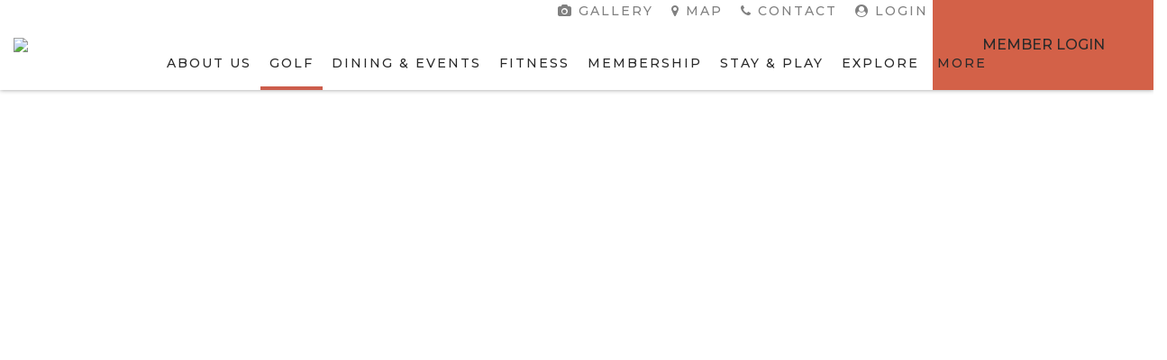

--- FILE ---
content_type: text/html
request_url: https://cdn.lightwidget.com/widgets/d9c3c0b3a9c454afb0ffd860edb6faae.html
body_size: 7332
content:
<!doctype html><html lang="en"><head><meta charset="utf-8"><meta name="viewport" content="width=device-width,initial-scale=1"><title>LightWidget - Responsive Widget for Instagram</title><link rel="canonical" href="https://cdn.lightwidget.com/widgets/d9c3c0b3a9c454afb0ffd860edb6faae.html"><style data-style="lightwidget">.lightwidget,.lightwidget *{-webkit-text-size-adjust:100%;-ms-text-size-adjust:100%;text-size-adjust:100%;border:0;box-sizing:border-box;line-height:1.5;margin:0;padding:0;vertical-align:baseline}.lightwidget{font-size:var(--lightwidget-font-size)}.lightwidget__tile{list-style:none;padding:var(--lightwidget-padding)}.lightwidget__tile--hidden{display:none}.lightwidget__image-wrapper{display:block;font-size:0;line-height:0}.lightwidget__link{background-color:transparent;cursor:pointer;display:block;position:relative;text-decoration:none}.lightwidget__caption,.lightwidget__reactions{color:var(--lightwidget-text-color);line-height:1.5;overflow:hidden;padding:.1rem}.lightwidget__caption{display:var(--lightwidget-caption)}.lightwidget__reactions{display:none}.lightwidget__image{border:0;height:auto;max-width:100%;width:100%}.lightwidget__posts{display:-webkit-flex;display:flex}.lightwidget__image-wrapper--video{position:relative}.lightwidget__image-wrapper--video:before{background:url("data:image/svg+xml;charset=utf-8,%3Csvg xmlns='http://www.w3.org/2000/svg' viewBox='0 0 263.4 263.4'%3E%3Cpath d='m238 116-68-40-55-32L44 4C29-5 14 2 14 20v224c0 17 15 24 30 16l69-40 56-32 69-40c15-9 15-24 0-32z' fill='%23fff'/%3E%3C/svg%3E") no-repeat 50% 50% /25% auto;content:"";display:block;height:100%;left:0;opacity:.9;position:absolute;top:0;width:100%;z-index:1}.lightwidget__focus{position:relative}.lightwidget__focus:focus{outline:none}.lightwidget__focus:after{box-shadow:inset 0 0 0 .4vw var(--lightwidget-focus-color);content:"";display:none;height:100%;left:0;position:absolute;top:0;width:100%}.lightwidget__focus:focus:after{display:block}.lightwidget__focus:focus:not(:focus-visible):after{display:none}.lightwidget__focus:focus-visible:after{display:block}:root{--lightwidget-font-size:1rem;--lightwidget-padding:10px;--lightwidget-caption:none;--lightwidget-columns:6;--lightwidget-hover-bg-color:rgba(0,0,0,.5);--lightwidget-hover-color:#ffffff;--lightwidget-preloader-color:#000000;--lightwidget-focus-color:#ffab00;--lightwidget-text-color:#333333}html{line-height:1}body{margin:0}.lightwidget{font-family:-apple-system,system-ui,BlinkMacSystemFont,Arial,Helvetica,Verdana,sans-serif}.lightwidget__posts--grid{-webkit-flex-wrap:wrap;flex-wrap:wrap}.lightwidget__posts--grid .lightwidget__tile{-webkit-flex-basis:calc(100%/var(--lightwidget-columns));flex-basis:calc(100%/var(--lightwidget-columns));max-width:calc(100%/var(--lightwidget-columns))}.lightwidget__posts--hover-show-instagram-icon .lightwidget__photo{position:relative}.lightwidget__posts--hover-show-instagram-icon .lightwidget__photo:after,.lightwidget__posts--hover-show-instagram-icon .lightwidget__photo:before{content:"";height:100%;left:0;line-height:0;opacity:0;position:absolute;top:0;transition:opacity .3s ease;visibility:hidden;width:100%;z-index:2}.lightwidget__posts--hover-show-instagram-icon .lightwidget__photo:before{background-color:var(--lightwidget-hover-bg-color)}.lightwidget__posts--hover-show-instagram-icon .lightwidget__photo:after{background-color:var(--lightwidget-hover-color);-webkit-mask:url("data:image/svg+xml;utf8,%3Csvg xmlns='http://www.w3.org/2000/svg' viewBox='0 0 409.6 409.6'%3E%3Cpath d='M307 0H102C46 0 0 46 0 102v205c0 57 46 103 102 103h205c57 0 103-46 103-103V102C410 46 364 0 307 0zm68 307c0 38-30 68-68 68H102c-37 0-68-30-68-68V102c0-37 31-68 68-68h205c38 0 68 31 68 68v205z'/%3E%3Ccircle cx='315.8' cy='93.9' r='25.6'/%3E%3Cpath d='M205 102a102 102 0 100 205 102 102 0 000-205zm0 171a68 68 0 110-136 68 68 0 010 136z'/%3E%3C/svg%3E") 50% 50% /20% auto no-repeat}.lightwidget__posts--hover-show-instagram-icon .lightwidget-hover .lightwidget__photo:after,.lightwidget__posts--hover-show-instagram-icon .lightwidget-hover .lightwidget__photo:before,.lightwidget__posts--hover-show-instagram-icon .lightwidget__link:hover .lightwidget__photo:after,.lightwidget__posts--hover-show-instagram-icon .lightwidget__link:hover .lightwidget__photo:before{opacity:1;visibility:visible}.lightwidget__posts--image-format-square .lightwidget__image-wrapper{aspect-ratio:1;max-width:100%}.lightwidget__posts--image-format-square .lightwidget__image{height:100%;-o-object-fit:cover;object-fit:cover}@supports not (aspect-ratio:auto){.lightwidget__posts--image-format-square .lightwidget__image-wrapper{position:relative;width:100%}.lightwidget__posts--image-format-square .lightwidget__image-wrapper:after{content:"";display:block;padding-bottom:100%}.lightwidget__posts--image-format-square .lightwidget__image{position:absolute}}.lightwidget__load-more--loading,.lightwidget__preloader{position:relative}.lightwidget__load-more--loading:before,.lightwidget__preloader:after{-webkit-animation:lightwidget-spin 1s linear infinite;animation:lightwidget-spin 1s linear infinite;bottom:0;content:"";display:inline-block;left:0;margin:auto;-webkit-mask:url("data:image/svg+xml;charset=utf-8,%3Csvg xmlns='http://www.w3.org/2000/svg' viewBox='0 0 100 100'%3E%3Cpath d='M50 97.5c-7.6 0-14.8-1.7-21.5-5.1l4.5-8.9c5.3 2.7 11 4.1 17 4.1 20.7 0 37.5-16.8 37.5-37.5S70.7 12.5 50 12.5h-.1v-10 5-5c26.3 0 47.6 21.3 47.6 47.5S76.2 97.5 50 97.5z'/%3E%3C/svg%3E") 50% 50% no-repeat;position:absolute;right:0;top:0;z-index:2}@-webkit-keyframes lightwidget-spin{0%{-webkit-transform:rotate(0deg);transform:rotate(0deg)}to{-webkit-transform:rotate(1turn);transform:rotate(1turn)}}@keyframes lightwidget-spin{0%{-webkit-transform:rotate(0deg);transform:rotate(0deg)}to{-webkit-transform:rotate(1turn);transform:rotate(1turn)}}.lightwidget__preloader{overflow:hidden;width:100%}.lightwidget__preloader:after{background-color:var(--lightwidget-preloader-color);height:80%;max-height:2rem;max-width:2rem;width:80%}.lightwidget__preloader .lightwidget__caption,.lightwidget__preloader img{visibility:hidden}</style></head><body><div class="lightwidget" data-id="d9c3c0b3a9c454afb0ffd860edb6faae"><ul class="lightwidget__posts lightwidget__posts--grid lightwidget__posts--hover-show-instagram-icon lightwidget__posts--image-format-square"><li class="lightwidget__tile"><a class="lightwidget__link lightwidget__focus" href="https://www.instagram.com/p/CSOLOrkrEnR/" target="_blank" rel="noopener" data-clid="18121514137243404"><figure class="lightwidget__photo lightwidget__preloader"><picture class="lightwidget__image-wrapper lightwidget__image-wrapper--image"><img class="lightwidget__image" data-srcset="https://scontent-fra5-2.cdninstagram.com/v/t51.29350-15/234577192_533137981359042_3019654635443471122_n.jpg?_nc_cat=106&ccb=1-7&_nc_sid=8ae9d6&_nc_ohc=2LLT3wsL8MMAX-_-tvT&_nc_ht=scontent-fra5-2.cdninstagram.com&edm=ANo9K5cEAAAA&oh=00_AfAgScWJIF-WrpI_YiZPbAILzneHF9m9DupgkDPCcnghDw&oe=637BD120 1080w" data-src="https://scontent-fra5-2.cdninstagram.com/v/t51.29350-15/234577192_533137981359042_3019654635443471122_n.jpg?_nc_cat=106&ccb=1-7&_nc_sid=8ae9d6&_nc_ohc=2LLT3wsL8MMAX-_-tvT&_nc_ht=scontent-fra5-2.cdninstagram.com&edm=ANo9K5cEAAAA&oh=00_AfAgScWJIF-WrpI_YiZPbAILzneHF9m9DupgkDPCcnghDw&oe=637BD120" sizes="20vw" alt=""></picture><div class="lightwidget__reactions"><span class="lightwidget__likes">0</span><span class="lightwidget__comments">0</span></div><figcaption class="lightwidget__caption"></figcaption></figure></a></li><li class="lightwidget__tile"><a class="lightwidget__link lightwidget__focus" href="https://www.instagram.com/p/B-C24hngsxy/" target="_blank" rel="noopener" data-clid="17880071779543207"><figure class="lightwidget__photo lightwidget__preloader"><picture class="lightwidget__image-wrapper lightwidget__image-wrapper--image"><img class="lightwidget__image" data-srcset="https://scontent-fra5-2.cdninstagram.com/v/t51.2885-15/90421108_211180283426401_8915953161798122483_n.jpg?_nc_cat=104&ccb=1-7&_nc_sid=8ae9d6&_nc_ohc=rL8WNLcDCGUAX-sSdNR&_nc_ht=scontent-fra5-2.cdninstagram.com&edm=ANo9K5cEAAAA&oh=00_AfCr1AFHJliuRrX9sxVwbGHrrPI1x-Gy2YoTQtsC_PxBcA&oe=637B8AD3 1080w" data-src="https://scontent-fra5-2.cdninstagram.com/v/t51.2885-15/90421108_211180283426401_8915953161798122483_n.jpg?_nc_cat=104&ccb=1-7&_nc_sid=8ae9d6&_nc_ohc=rL8WNLcDCGUAX-sSdNR&_nc_ht=scontent-fra5-2.cdninstagram.com&edm=ANo9K5cEAAAA&oh=00_AfCr1AFHJliuRrX9sxVwbGHrrPI1x-Gy2YoTQtsC_PxBcA&oe=637B8AD3" sizes="20vw" alt="Friends of de Anza: COVID-19 Update In Compliance with the California Governor’s order, de Anza..."></picture><div class="lightwidget__reactions"><span class="lightwidget__likes">0</span><span class="lightwidget__comments">0</span></div><figcaption class="lightwidget__caption">Friends of de Anza: COVID-19 Update In Compliance with the California Governor’s order, de Anza...</figcaption></figure></a></li><li class="lightwidget__tile"><a class="lightwidget__link lightwidget__focus" href="https://www.instagram.com/p/B9eusPYFFu6/" target="_blank" rel="noopener" data-clid="18133287286062665"><figure class="lightwidget__photo lightwidget__preloader"><picture class="lightwidget__image-wrapper lightwidget__image-wrapper--image"><img class="lightwidget__image" data-srcset="https://scontent-fra5-2.cdninstagram.com/v/t51.2885-15/89306649_245222913153395_4777838277980152034_n.jpg?_nc_cat=106&ccb=1-7&_nc_sid=8ae9d6&_nc_ohc=ifeqk68j6VQAX-l29Ot&_nc_ht=scontent-fra5-2.cdninstagram.com&edm=ANo9K5cEAAAA&oh=00_AfBSHB9iDvnA-Y3Pryqul7wFVF-4goSqT7A3D5VmZdoIng&oe=637C6E68 1080w" data-src="https://scontent-fra5-2.cdninstagram.com/v/t51.2885-15/89306649_245222913153395_4777838277980152034_n.jpg?_nc_cat=106&ccb=1-7&_nc_sid=8ae9d6&_nc_ohc=ifeqk68j6VQAX-l29Ot&_nc_ht=scontent-fra5-2.cdninstagram.com&edm=ANo9K5cEAAAA&oh=00_AfBSHB9iDvnA-Y3Pryqul7wFVF-4goSqT7A3D5VmZdoIng&oe=637C6E68" sizes="20vw" alt="Happy International Women's Day. We salute all of our remarkable lady members and their multitude..."></picture><div class="lightwidget__reactions"><span class="lightwidget__likes">0</span><span class="lightwidget__comments">0</span></div><figcaption class="lightwidget__caption">Happy International Women's Day. We salute all of our remarkable lady members and their multitude...</figcaption></figure></a></li><li class="lightwidget__tile"><a class="lightwidget__link lightwidget__focus" href="https://www.instagram.com/p/B9erQyglWwe/" target="_blank" rel="noopener" data-clid="18135439513003844"><figure class="lightwidget__photo lightwidget__preloader"><picture class="lightwidget__image-wrapper lightwidget__image-wrapper--image"><img class="lightwidget__image" data-srcset="https://scontent-fra5-2.cdninstagram.com/v/t51.2885-15/89365560_506094440099204_3842162209530836032_n.jpg?_nc_cat=100&ccb=1-7&_nc_sid=8ae9d6&_nc_ohc=G7IdXGIdrFsAX_562_z&_nc_ht=scontent-fra5-2.cdninstagram.com&edm=ANo9K5cEAAAA&oh=00_AfCvUZN1yxie8IRIJy42rve85HV_tPLck0-yPufDqPZXeA&oe=637D6F0D 1080w" data-src="https://scontent-fra5-2.cdninstagram.com/v/t51.2885-15/89365560_506094440099204_3842162209530836032_n.jpg?_nc_cat=100&ccb=1-7&_nc_sid=8ae9d6&_nc_ohc=G7IdXGIdrFsAX_562_z&_nc_ht=scontent-fra5-2.cdninstagram.com&edm=ANo9K5cEAAAA&oh=00_AfCvUZN1yxie8IRIJy42rve85HV_tPLck0-yPufDqPZXeA&oe=637D6F0D" sizes="20vw" alt="The Pros are coming to de Anza! March 15-17 the Golden State Tour will compete in the de Anza..."></picture><div class="lightwidget__reactions"><span class="lightwidget__likes">0</span><span class="lightwidget__comments">0</span></div><figcaption class="lightwidget__caption">The Pros are coming to de Anza! March 15-17 the Golden State Tour will compete in the de Anza...</figcaption></figure></a></li><li class="lightwidget__tile"><a class="lightwidget__link lightwidget__focus" href="https://www.instagram.com/p/B9dXdtPlcvm/" target="_blank" rel="noopener" data-clid="18011117332278128"><figure class="lightwidget__photo lightwidget__preloader"><picture class="lightwidget__image-wrapper lightwidget__image-wrapper--image"><img class="lightwidget__image" data-srcset="https://scontent-fra5-2.cdninstagram.com/v/t51.2885-15/84634383_2879120442141432_5287544809623114734_n.jpg?_nc_cat=102&ccb=1-7&_nc_sid=8ae9d6&_nc_ohc=MCmw6veJcVMAX-aync4&_nc_ht=scontent-fra5-2.cdninstagram.com&edm=ANo9K5cEAAAA&oh=00_AfDjVFw_8uokG4HhiBctHpIfX2AcEF34NOdk9WdX2jNqeA&oe=637CF593 1080w" data-src="https://scontent-fra5-2.cdninstagram.com/v/t51.2885-15/84634383_2879120442141432_5287544809623114734_n.jpg?_nc_cat=102&ccb=1-7&_nc_sid=8ae9d6&_nc_ohc=MCmw6veJcVMAX-aync4&_nc_ht=scontent-fra5-2.cdninstagram.com&edm=ANo9K5cEAAAA&oh=00_AfDjVFw_8uokG4HhiBctHpIfX2AcEF34NOdk9WdX2jNqeA&oe=637CF593" sizes="20vw" alt="The 2020 Sundance has concluded. It created a ton of new, wonderful memories. Thank you to our..."></picture><div class="lightwidget__reactions"><span class="lightwidget__likes">0</span><span class="lightwidget__comments">0</span></div><figcaption class="lightwidget__caption">The 2020 Sundance has concluded. It created a ton of new, wonderful memories. Thank you to our...</figcaption></figure></a></li><li class="lightwidget__tile"><a class="lightwidget__link lightwidget__focus" href="https://www.instagram.com/p/B9Z9hXdlg8_/" target="_blank" rel="noopener" data-clid="17866551499669014"><figure class="lightwidget__photo lightwidget__preloader"><picture class="lightwidget__image-wrapper lightwidget__image-wrapper--image"><img class="lightwidget__image" data-srcset="https://scontent-fra5-2.cdninstagram.com/v/t51.2885-15/87387900_686847578717548_5524493941785851930_n.jpg?_nc_cat=107&ccb=1-7&_nc_sid=8ae9d6&_nc_ohc=scaowAdsEJoAX-2lqzT&_nc_ht=scontent-fra5-2.cdninstagram.com&edm=ANo9K5cEAAAA&oh=00_AfDvGyI01tF0MWlKFFsKe3AUnTgTULCzVwK6g3glWUJeyQ&oe=637BDAF5 1080w" data-src="https://scontent-fra5-2.cdninstagram.com/v/t51.2885-15/87387900_686847578717548_5524493941785851930_n.jpg?_nc_cat=107&ccb=1-7&_nc_sid=8ae9d6&_nc_ohc=scaowAdsEJoAX-2lqzT&_nc_ht=scontent-fra5-2.cdninstagram.com&edm=ANo9K5cEAAAA&oh=00_AfDvGyI01tF0MWlKFFsKe3AUnTgTULCzVwK6g3glWUJeyQ&oe=637BDAF5" sizes="20vw" alt="The 2020 Sundance (ladies mem/guest) kicked off last night with a Marshmallow Long Drive contest...."></picture><div class="lightwidget__reactions"><span class="lightwidget__likes">0</span><span class="lightwidget__comments">0</span></div><figcaption class="lightwidget__caption">The 2020 Sundance (ladies mem/guest) kicked off last night with a Marshmallow Long Drive contest....</figcaption></figure></a></li><li class="lightwidget__tile"><a class="lightwidget__link lightwidget__focus" href="https://www.instagram.com/p/B9X_IhEgdQt/" target="_blank" rel="noopener" data-clid="17879630977540177"><figure class="lightwidget__photo lightwidget__preloader"><picture class="lightwidget__image-wrapper lightwidget__image-wrapper--image"><img class="lightwidget__image" data-srcset="https://scontent-fra5-2.cdninstagram.com/v/t51.2885-15/89076539_2581269142118741_1702595282621267910_n.jpg?_nc_cat=104&ccb=1-7&_nc_sid=8ae9d6&_nc_ohc=xxuIxxqYqEUAX-tg5OB&_nc_ht=scontent-fra5-2.cdninstagram.com&edm=ANo9K5cEAAAA&oh=00_AfCVB5QdIdPM5zXzJHoX2PAcET-iruhOHbkaKM8Wn6xgRg&oe=637CA52F 1080w" data-src="https://scontent-fra5-2.cdninstagram.com/v/t51.2885-15/89076539_2581269142118741_1702595282621267910_n.jpg?_nc_cat=104&ccb=1-7&_nc_sid=8ae9d6&_nc_ohc=xxuIxxqYqEUAX-tg5OB&_nc_ht=scontent-fra5-2.cdninstagram.com&edm=ANo9K5cEAAAA&oh=00_AfCVB5QdIdPM5zXzJHoX2PAcET-iruhOHbkaKM8Wn6xgRg&oe=637CA52F" sizes="20vw" alt="Sometimes those late afternoon rounds seem meant to be. #afternoon18 #scga #desertgolf..."></picture><div class="lightwidget__reactions"><span class="lightwidget__likes">0</span><span class="lightwidget__comments">0</span></div><figcaption class="lightwidget__caption">Sometimes those late afternoon rounds seem meant to be. #afternoon18 #scga #desertgolf...</figcaption></figure></a></li><li class="lightwidget__tile"><a class="lightwidget__link lightwidget__focus" href="https://www.instagram.com/p/B9Ud203g43d/" target="_blank" rel="noopener" data-clid="17856495643797863"><figure class="lightwidget__photo lightwidget__preloader"><picture class="lightwidget__image-wrapper lightwidget__image-wrapper--carousel_album"><img class="lightwidget__image" data-srcset="https://scontent-fra5-2.cdninstagram.com/v/t51.2885-15/83868809_618990402224159_8419900310981163434_n.jpg?_nc_cat=102&ccb=1-7&_nc_sid=8ae9d6&_nc_ohc=xnmheouuX4UAX_8gBan&_nc_ht=scontent-fra5-2.cdninstagram.com&edm=ANo9K5cEAAAA&oh=00_AfBpA3qVvYimeWrZDoUNXHMT-K9680c3l50mRCd9Z4PT8Q&oe=637B934A 1080w" data-src="https://scontent-fra5-2.cdninstagram.com/v/t51.2885-15/83868809_618990402224159_8419900310981163434_n.jpg?_nc_cat=102&ccb=1-7&_nc_sid=8ae9d6&_nc_ohc=xnmheouuX4UAX_8gBan&_nc_ht=scontent-fra5-2.cdninstagram.com&edm=ANo9K5cEAAAA&oh=00_AfBpA3qVvYimeWrZDoUNXHMT-K9680c3l50mRCd9Z4PT8Q&oe=637B934A" sizes="20vw" alt="With a sunny forecast for this week; we welcome all of the ladies for this year's Sundance..."></picture><div class="lightwidget__reactions"><span class="lightwidget__likes">0</span><span class="lightwidget__comments">0</span></div><figcaption class="lightwidget__caption">With a sunny forecast for this week; we welcome all of the ladies for this year's Sundance...</figcaption></figure></a></li><li class="lightwidget__tile"><a class="lightwidget__link lightwidget__focus" href="https://www.instagram.com/p/B8kcwoggTxD/" target="_blank" rel="noopener" data-clid="17845496416950206"><figure class="lightwidget__photo lightwidget__preloader"><picture class="lightwidget__image-wrapper lightwidget__image-wrapper--carousel_album"><img class="lightwidget__image" data-srcset="https://scontent-fra5-2.cdninstagram.com/v/t51.2885-15/84348369_1928487293962024_7090904737868547671_n.jpg?_nc_cat=111&ccb=1-7&_nc_sid=8ae9d6&_nc_ohc=9FNZbiPVYuMAX_NzczH&_nc_ht=scontent-fra5-2.cdninstagram.com&edm=ANo9K5cEAAAA&oh=00_AfCKa0hKi9gDdPhwsjmnkso9gZj9t9_0Ngqtw4l3SEqw-w&oe=637C12DE 1080w" data-src="https://scontent-fra5-2.cdninstagram.com/v/t51.2885-15/84348369_1928487293962024_7090904737868547671_n.jpg?_nc_cat=111&ccb=1-7&_nc_sid=8ae9d6&_nc_ohc=9FNZbiPVYuMAX_NzczH&_nc_ht=scontent-fra5-2.cdninstagram.com&edm=ANo9K5cEAAAA&oh=00_AfCKa0hKi9gDdPhwsjmnkso9gZj9t9_0Ngqtw4l3SEqw-w&oe=637C12DE" sizes="20vw" alt="Twenty Unlimited women members participated in our annual Solheim Cup on February 9, 2020. The..."></picture><div class="lightwidget__reactions"><span class="lightwidget__likes">0</span><span class="lightwidget__comments">0</span></div><figcaption class="lightwidget__caption">Twenty Unlimited women members participated in our annual Solheim Cup on February 9, 2020. The...</figcaption></figure></a></li><li class="lightwidget__tile"><a class="lightwidget__link lightwidget__focus" href="https://www.instagram.com/p/B8jrZq6A-VA/" target="_blank" rel="noopener" data-clid="17846266555915048"><figure class="lightwidget__photo lightwidget__preloader"><picture class="lightwidget__image-wrapper lightwidget__image-wrapper--image"><img class="lightwidget__image" data-srcset="https://scontent-fra5-2.cdninstagram.com/v/t51.2885-15/83790381_208041640393676_6298591501514834167_n.jpg?_nc_cat=109&ccb=1-7&_nc_sid=8ae9d6&_nc_ohc=U65s7E4l2nIAX-qbJcK&_nc_ht=scontent-fra5-2.cdninstagram.com&edm=ANo9K5cEAAAA&oh=00_AfAQC8mZbk9ZtVggGx50JIQKGM79MK38diLOQjLr6PiS2Q&oe=637D0608 1080w" data-src="https://scontent-fra5-2.cdninstagram.com/v/t51.2885-15/83790381_208041640393676_6298591501514834167_n.jpg?_nc_cat=109&ccb=1-7&_nc_sid=8ae9d6&_nc_ohc=U65s7E4l2nIAX-qbJcK&_nc_ht=scontent-fra5-2.cdninstagram.com&edm=ANo9K5cEAAAA&oh=00_AfAQC8mZbk9ZtVggGx50JIQKGM79MK38diLOQjLr6PiS2Q&oe=637D0608" sizes="20vw" alt="We would like to wish our de Anza family and friends a happy valentine's day. See you tonight for..."></picture><div class="lightwidget__reactions"><span class="lightwidget__likes">0</span><span class="lightwidget__comments">0</span></div><figcaption class="lightwidget__caption">We would like to wish our de Anza family and friends a happy valentine's day. See you tonight for a...</figcaption></figure></a></li><li class="lightwidget__tile"><a class="lightwidget__link lightwidget__focus" href="https://www.instagram.com/p/B8e7LpcFNs6/" target="_blank" rel="noopener" data-clid="18130217626064745"><figure class="lightwidget__photo lightwidget__preloader"><picture class="lightwidget__image-wrapper lightwidget__image-wrapper--image"><img class="lightwidget__image" data-srcset="https://scontent-fra5-2.cdninstagram.com/v/t51.2885-15/84841998_203327597483029_7438098123912271676_n.jpg?_nc_cat=110&ccb=1-7&_nc_sid=8ae9d6&_nc_ohc=jnDuhDsKGO8AX_hE_5M&_nc_ht=scontent-fra5-2.cdninstagram.com&edm=ANo9K5cEAAAA&oh=00_AfDJ8DGTWBiHocSK_LZEXAzhhmpoIIHTMu0XEquPgHs0Ww&oe=637BFC07 1080w" data-src="https://scontent-fra5-2.cdninstagram.com/v/t51.2885-15/84841998_203327597483029_7438098123912271676_n.jpg?_nc_cat=110&ccb=1-7&_nc_sid=8ae9d6&_nc_ohc=jnDuhDsKGO8AX_hE_5M&_nc_ht=scontent-fra5-2.cdninstagram.com&edm=ANo9K5cEAAAA&oh=00_AfDJ8DGTWBiHocSK_LZEXAzhhmpoIIHTMu0XEquPgHs0Ww&oe=637BFC07" sizes="20vw" alt="It gives us great pleasure to announce that de Anza brought home the Borrego Cup after 15 years...."></picture><div class="lightwidget__reactions"><span class="lightwidget__likes">0</span><span class="lightwidget__comments">0</span></div><figcaption class="lightwidget__caption">It gives us great pleasure to announce that de Anza brought home the Borrego Cup after 15 years....</figcaption></figure></a></li><li class="lightwidget__tile"><a class="lightwidget__link lightwidget__focus" href="https://www.instagram.com/p/B8cZwMdFtFP/" target="_blank" rel="noopener" data-clid="17865237271630389"><figure class="lightwidget__photo lightwidget__preloader"><picture class="lightwidget__image-wrapper lightwidget__image-wrapper--carousel_album"><img class="lightwidget__image" data-srcset="https://scontent-fra5-2.cdninstagram.com/v/t51.2885-15/84279041_173198270640890_4558120998626860893_n.jpg?_nc_cat=109&ccb=1-7&_nc_sid=8ae9d6&_nc_ohc=Gq-bCN-T0WcAX9swkqi&_nc_ht=scontent-fra5-2.cdninstagram.com&edm=ANo9K5cEAAAA&oh=00_AfCi8Ck_LrmmVfetWLfOwonYyiLUtMaUIXeYxMnMQCO1fg&oe=637D6BBE 1080w" data-src="https://scontent-fra5-2.cdninstagram.com/v/t51.2885-15/84279041_173198270640890_4558120998626860893_n.jpg?_nc_cat=109&ccb=1-7&_nc_sid=8ae9d6&_nc_ohc=Gq-bCN-T0WcAX9swkqi&_nc_ht=scontent-fra5-2.cdninstagram.com&edm=ANo9K5cEAAAA&oh=00_AfCi8Ck_LrmmVfetWLfOwonYyiLUtMaUIXeYxMnMQCO1fg&oe=637D6BBE" sizes="20vw" alt="Always love the desert after a good rain... and the course absorbs beautifully. #discoverdeanza..."></picture><div class="lightwidget__reactions"><span class="lightwidget__likes">0</span><span class="lightwidget__comments">0</span></div><figcaption class="lightwidget__caption">Always love the desert after a good rain... and the course absorbs beautifully. #discoverdeanza...</figcaption></figure></a></li></ul></div><script>var widget;!function(){"use strict";function e(e,t){for(var r=0;r<t.length;r++){var n=t[r];n.enumerable=n.enumerable||!1,n.configurable=!0,"value"in n&&(n.writable=!0),Object.defineProperty(e,n.key,n)}}var t=function(){function t(e){!function(e,t){if(!(e instanceof t))throw new TypeError("Cannot call a class as a function")}(this,t),this.options=e,this.modules=[]}var r,n;return r=t,(n=[{key:"registerModule",value:function(e){this.modules.push(e)}},{key:"init",value:function(e){if(!(e instanceof Element))throw new TypeError("Value passed as domElement is not DOM element");this.el=e.querySelector(".lightwidget__posts");var t=this.options.breakpoints.filter((function(e){return!0===e.base})).pop();this._initBaseModules(t)}},{key:"getWidgetId",value:function(){return this.options.widgetId}},{key:"_initBaseModules",value:function(e){var t=this;this.modules=this.modules.map((function(e){return new e(t.el)})),this.modules.forEach((function(r){return r.run(e,t.options)}))}}])&&e(r.prototype,n),Object.defineProperty(r,"prototype",{writable:!1}),t}();function r(e,t){for(var r=0;r<t.length;r++){var n=t[r];n.enumerable=n.enumerable||!1,n.configurable=!0,"value"in n&&(n.writable=!0),Object.defineProperty(e,n.key,n)}}var n=function(){function e(){!function(e,t){if(!(e instanceof t))throw new TypeError("Cannot call a class as a function")}(this,e),this.cssVariablesSupported=this._checkCssVariablesSupport(),!0!==this.cssVariablesSupported&&this._setStylesProperties()}var t,n;return t=e,(n=[{key:"run",value:function(){if(!0!==this.cssVariablesSupported){var e=this._extractCssVariables(this.originalStyles);this.styleEl.innerHTML=this._replaceVariables(this.originalStyles,e)}}},{key:"_checkCssVariablesSupport",value:function(){var e=document.createElement("div");return e.style.setProperty("--l","w"),"w"===e.style.getPropertyValue("--l")}},{key:"_setStylesProperties",value:function(){this.styleEl=document.querySelector('style[data-style="lightwidget"]'),this.originalStyles=this.styleEl.innerHTML}},{key:"_extractCssVariables",value:function(e){for(var t=new RegExp(/[{;](--lightwidget-([a-z-]*)):([^;}]+)/g),r=[],n=t.exec(e);null!==n;)r[n[1]]=n[3],n=t.exec(e);return r}},{key:"_replaceVariables",value:function(e,t){for(var r in t)Object.prototype.hasOwnProperty.call(t,r)&&(e=e.split("var(".concat(r,")")).join(t[r]));return e}}])&&r(t.prototype,n),Object.defineProperty(t,"prototype",{writable:!1}),e}();function o(e,t){for(var r=0;r<t.length;r++){var n=t[r];n.enumerable=n.enumerable||!1,n.configurable=!0,"value"in n&&(n.writable=!0),Object.defineProperty(e,n.key,n)}}var i=function(){function e(t){var r=this;!function(e,t){if(!(e instanceof t))throw new TypeError("Cannot call a class as a function")}(this,e),this.el=t.parentElement,this.widgetId=this.el.getAttribute("data-id"),t.addEventListener("lightwidget-load-more",(function(){r._sendPostMessage()}))}var t,r;return t=e,(r=[{key:"_sendPostMessage",value:function(){var e={type:"lightwidget_size",widgetId:this.widgetId,size:this.el.offsetHeight};window.parent.postMessage(JSON.stringify(e),"*")}},{key:"run",value:function(){var e=this;window.addEventListener("resize",(function(){return e._sendPostMessage()}),!1),"https"===window.location.protocol&&window.addEventListener("deviceorientation",(function(){return e._sendPostMessage()}),!1),setInterval((function(){return e._sendPostMessage()}),500)}}])&&o(t.prototype,r),Object.defineProperty(t,"prototype",{writable:!1}),e}();function a(e,t){for(var r=0;r<t.length;r++){var n=t[r];n.enumerable=n.enumerable||!1,n.configurable=!0,"value"in n&&(n.writable=!0),Object.defineProperty(e,n.key,n)}}function s(e){return s="function"==typeof Symbol&&"symbol"==typeof Symbol.iterator?function(e){return typeof e}:function(e){return e&&"function"==typeof Symbol&&e.constructor===Symbol&&e!==Symbol.prototype?"symbol":typeof e},s(e)}function l(e,t){for(var r=0;r<t.length;r++){var n=t[r];n.enumerable=n.enumerable||!1,n.configurable=!0,"value"in n&&(n.writable=!0),Object.defineProperty(e,n.key,n)}}function u(){return u="undefined"!=typeof Reflect&&Reflect.get?Reflect.get:function(e,t,r){var n=c(e,t);if(n){var o=Object.getOwnPropertyDescriptor(n,t);return o.get?o.get.call(arguments.length<3?e:r):o.value}},u.apply(this,arguments)}function c(e,t){for(;!Object.prototype.hasOwnProperty.call(e,t)&&null!==(e=p(e)););return e}function f(e,t){return f=Object.setPrototypeOf||function(e,t){return e.__proto__=t,e},f(e,t)}function d(e,t){if(t&&("object"===s(t)||"function"==typeof t))return t;if(void 0!==t)throw new TypeError("Derived constructors may only return object or undefined");return function(e){if(void 0===e)throw new ReferenceError("this hasn't been initialised - super() hasn't been called");return e}(e)}function p(e){return p=Object.setPrototypeOf?Object.getPrototypeOf:function(e){return e.__proto__||Object.getPrototypeOf(e)},p(e)}var v=function(e){!function(e,t){if("function"!=typeof t&&null!==t)throw new TypeError("Super expression must either be null or a function");Object.defineProperty(e,"prototype",{value:Object.create(t&&t.prototype,{constructor:{value:e,writable:!0,configurable:!0}}),writable:!1}),t&&f(e,t)}(a,e);var t,r,n,o,i=(n=a,o=function(){if("undefined"==typeof Reflect||!Reflect.construct)return!1;if(Reflect.construct.sham)return!1;if("function"==typeof Proxy)return!0;try{return Boolean.prototype.valueOf.call(Reflect.construct(Boolean,[],(function(){}))),!0}catch(e){return!1}}(),function(){var e,t=p(n);if(o){var r=p(this).constructor;e=Reflect.construct(t,arguments,r)}else e=t.apply(this,arguments);return d(this,e)});function a(e){return function(e,t){if(!(e instanceof t))throw new TypeError("Cannot call a class as a function")}(this,a),i.call(this,e)}return t=a,(r=[{key:"sendRequest",value:function(e){var t=new XMLHttpRequest,r=u(p(a.prototype),"sendRequest",this).call(this,e);return t.open("GET",r,!0),t.send(null),r}}])&&l(t.prototype,r),Object.defineProperty(t,"prototype",{writable:!1}),a}(function(){function e(t){!function(e,t){if(!(e instanceof t))throw new TypeError("Cannot call a class as a function")}(this,e),this.el=t.parentElement,this.widgetId=this.el.getAttribute("data-id")}var t,r;return t=e,(r=[{key:"sendRequest",value:function(e){var t={a:(new Date).getTime(),b:this.widgetId,c:e.dataset.clid,d:"c"},r=Object.keys(t).map((function(e){return"".concat(encodeURIComponent(e),"=").concat(encodeURIComponent(t[e]))})).join("&");return"https://lightwidget.com/widgets/_.gif?".concat(r)}},{key:"run",value:function(){var e=this;this.el.addEventListener("click",(function(t){for(var r=t.target;r!==document;r=r.parentNode)if(r.hasAttribute("data-clid")){e.sendRequest(r);break}}))}}])&&a(t.prototype,r),Object.defineProperty(t,"prototype",{writable:!1}),e}());function h(e,t){for(var r=0;r<t.length;r++){var n=t[r];n.enumerable=n.enumerable||!1,n.configurable=!0,"value"in n&&(n.writable=!0),Object.defineProperty(e,n.key,n)}}var y=function(){function e(t){!function(e,t){if(!(e instanceof t))throw new TypeError("Cannot call a class as a function")}(this,e),this.el=t.parentElement,this.hoverableElements=["A","BUTTON"]}var t,r;return t=e,(r=[{key:"run",value:function(){this._addListener("mouseover",this._addHover),this._addListener("focus",this._addHover),this._addListener("mouseout",this._removeHover),this._addListener("blur",this._removeHover)}},{key:"_addListener",value:function(e,t){var r=this;this.el.addEventListener(e,(function(e){for(var n=e.target;n!==document;n=n.parentNode)if(r.hoverableElements.indexOf(n.tagName)>-1){t(n);break}}))}},{key:"_addHover",value:function(e){e.classList.add("lightwidget-hover")}},{key:"_removeHover",value:function(e){e.classList.remove("lightwidget-hover")}}])&&h(t.prototype,r),Object.defineProperty(t,"prototype",{writable:!1}),e}();function b(e,t){(null==t||t>e.length)&&(t=e.length);for(var r=0,n=new Array(t);r<t;r++)n[r]=e[r];return n}function g(e,t){for(var r=0;r<t.length;r++){var n=t[r];n.enumerable=n.enumerable||!1,n.configurable=!0,"value"in n&&(n.writable=!0),Object.defineProperty(e,n.key,n)}}var m=function(){function e(t){!function(e,t){if(!(e instanceof t))throw new TypeError("Cannot call a class as a function")}(this,e),this.el=t.parentNode,this.observer=null,this.preloaderClass="lightwidget__preloader",this.preloaderElements=".".concat(this.preloaderClass," [data-src],.").concat(this.preloaderClass," [data-srcset]")}var t,r;return t=e,(r=[{key:"run",value:function(){var e=this;new MutationObserver(this._preloadNewElements.bind(this)).observe(this.el,{childList:!0,subtree:!0});var t=this.el.querySelectorAll(this.preloaderElements);"IntersectionObserver"in window?(this.observer=new IntersectionObserver(this._observerAction.bind(this),{rootMargin:"50px 0px",threshold:.01}),[].forEach.call(t,(function(t){t.addEventListener("load",e._imageLoadEvent.bind(e)),e.observer.observe(t)}))):this._unsupportedIntersectionObserver()}},{key:"_unsupportedIntersectionObserver",value:function(){var e=this;setInterval((function(){var t=e.el.querySelectorAll(e.preloaderElements);[].forEach.call(t,(function(t){t.addEventListener("load",e._imageLoadEvent.bind(e)),e._updateImgAttributes(t)}))}),1e3)}},{key:"_observerAction",value:function(e){var t=this;e.forEach((function(e){e.intersectionRatio>0&&(t.observer.unobserve(e.target),t._updateImgAttributes(e.target))}))}},{key:"_updateImgAttributes",value:function(e){"SOURCE"===e.nodeName&&void 0===e.dataset.srcset||"IMG"===e.nodeName&&void 0===e.dataset.src||(void 0!==e.dataset.src&&(e.src=e.dataset.src,e.removeAttribute("data-src")),void 0!==e.dataset.srcset&&(e.srcset=e.dataset.srcset,e.removeAttribute("data-srcset")))}},{key:"_imageLoadEvent",value:function(e){var t=e.target;do{if(null===(t=t.parentElement))return}while(!1===t.classList.contains(this.preloaderClass));!1===t.classList.contains("".concat(this.preloaderClass,"--lightbox"))&&t.classList.remove(this.preloaderClass)}},{key:"_preloadNewElements",value:function(e){var t,r=this,n=function(e,t){var r="undefined"!=typeof Symbol&&e[Symbol.iterator]||e["@@iterator"];if(!r){if(Array.isArray(e)||(r=function(e,t){if(e){if("string"==typeof e)return b(e,t);var r=Object.prototype.toString.call(e).slice(8,-1);return"Object"===r&&e.constructor&&(r=e.constructor.name),"Map"===r||"Set"===r?Array.from(e):"Arguments"===r||/^(?:Ui|I)nt(?:8|16|32)(?:Clamped)?Array$/.test(r)?b(e,t):void 0}}(e))||t&&e&&"number"==typeof e.length){r&&(e=r);var n=0,o=function(){};return{s:o,n:function(){return n>=e.length?{done:!0}:{done:!1,value:e[n++]}},e:function(e){throw e},f:o}}throw new TypeError("Invalid attempt to iterate non-iterable instance.\nIn order to be iterable, non-array objects must have a [Symbol.iterator]() method.")}var i,a=!0,s=!1;return{s:function(){r=r.call(e)},n:function(){var e=r.next();return a=e.done,e},e:function(e){s=!0,i=e},f:function(){try{a||null==r.return||r.return()}finally{if(s)throw i}}}}(e);try{for(n.s();!(t=n.n()).done;){var o=t.value;[].forEach.call(o.addedNodes,(function(e){if(e.nodeType!==Node.TEXT_NODE){var t=e.querySelector(".lightwidget__image");null!==t&&null!==r.observer&&(t.addEventListener("load",r._imageLoadEvent.bind(r)),r.observer.observe(t))}}))}}catch(e){n.e(e)}finally{n.f()}}}])&&g(t.prototype,r),Object.defineProperty(t,"prototype",{writable:!1}),e}();const w=new t({"widgetId":"d9c3c0b3a9c454afb0ffd860edb6faae","breakpoints":[{"base":true,"breakpointWidth":4000,"type":"grid","columns":6,"numberOfPhotos":12,"numberOfLoadMorePhotos":10,"hoverEffect":"show_instagram_icon","captions":{"show":false,"length":30},"slider":{"speed":4000,"autoplay":true,"navigation":"hidden"},"imageFormat":"square"}]});w.registerModule(n),w.registerModule(i),w.registerModule(v),w.registerModule(y),w.registerModule(m),w.init(document.querySelector(".lightwidget")),widget={}.default}();</script></body></html>

--- FILE ---
content_type: text/css
request_url: https://www.deanzacountryclub.com/CMSPages/GetResource.ashx?stylesheetname=Sass_csgdeAnzacountryclub_1919
body_size: 24062
content:
.theme1 .theme-primary{background-color:#cc5d4c;color:#2a2a2a}.theme1 .theme-primary a{color:#2a2a2a}.theme2 .theme-primary{background-color:#fff;color:#2a2a2a}.theme2 .theme-primary a{color:#2a2a2a}.theme3 .theme-primary{background-color:#757575;color:#fafafa}.theme3 .theme-primary a{color:#fafafa}.theme4 .theme-primary{background-color:#757575;color:#fafafa}.theme4 .theme-primary a{color:#fafafa}.theme5 .theme-primary{background-color:#757575;color:#fafafa}.theme5 .theme-primary a{color:#fafafa}.theme6 .theme-primary{background-color:#757575;color:#fafafa}.theme6 .theme-primary a{color:#fafafa}.theme1 .theme-primary-op30,.theme1 .theme-primary-hover-in,.theme1 .theme-primary-hover-out:hover,.theme1 .theme-primary-hover-out:focus{background-color:rgba(204,93,76,.3);color:#2a2a2a}.theme1 .theme-primary-op30 a,.theme1 .theme-primary-hover-in a,.theme1 .theme-primary-hover-out:hover a,.theme1 .theme-primary-hover-out:focus a{color:#2a2a2a}.theme2 .theme-primary-op30,.theme2 .theme-primary-hover-in,.theme2 .theme-primary-hover-out:hover,.theme2 .theme-primary-hover-out:focus{background-color:rgba(255,255,255,.3);color:#2a2a2a}.theme2 .theme-primary-op30 a,.theme2 .theme-primary-hover-in a,.theme2 .theme-primary-hover-out:hover a,.theme2 .theme-primary-hover-out:focus a{color:#2a2a2a}.theme3 .theme-primary-op30,.theme3 .theme-primary-hover-in,.theme3 .theme-primary-hover-out:hover,.theme3 .theme-primary-hover-out:focus{background-color:rgba(117,117,117,.3);color:#fafafa}.theme3 .theme-primary-op30 a,.theme3 .theme-primary-hover-in a,.theme3 .theme-primary-hover-out:hover a,.theme3 .theme-primary-hover-out:focus a{color:#fafafa}.theme4 .theme-primary-op30,.theme4 .theme-primary-hover-in,.theme4 .theme-primary-hover-out:hover,.theme4 .theme-primary-hover-out:focus{background-color:rgba(117,117,117,.3);color:#fafafa}.theme4 .theme-primary-op30 a,.theme4 .theme-primary-hover-in a,.theme4 .theme-primary-hover-out:hover a,.theme4 .theme-primary-hover-out:focus a{color:#fafafa}.theme5 .theme-primary-op30,.theme5 .theme-primary-hover-in,.theme5 .theme-primary-hover-out:hover,.theme5 .theme-primary-hover-out:focus{background-color:rgba(117,117,117,.3);color:#fafafa}.theme5 .theme-primary-op30 a,.theme5 .theme-primary-hover-in a,.theme5 .theme-primary-hover-out:hover a,.theme5 .theme-primary-hover-out:focus a{color:#fafafa}.theme6 .theme-primary-op30,.theme6 .theme-primary-hover-in,.theme6 .theme-primary-hover-out:hover,.theme6 .theme-primary-hover-out:focus{background-color:rgba(117,117,117,.3);color:#fafafa}.theme6 .theme-primary-op30 a,.theme6 .theme-primary-hover-in a,.theme6 .theme-primary-hover-out:hover a,.theme6 .theme-primary-hover-out:focus a{color:#fafafa}.theme1 .theme-primary-op40{background-color:rgba(204,93,76,.4);color:#2a2a2a}.theme1 .theme-primary-op40 a{color:#2a2a2a}.theme2 .theme-primary-op40{background-color:rgba(255,255,255,.4);color:#2a2a2a}.theme2 .theme-primary-op40 a{color:#2a2a2a}.theme3 .theme-primary-op40{background-color:rgba(117,117,117,.4);color:#fafafa}.theme3 .theme-primary-op40 a{color:#fafafa}.theme4 .theme-primary-op40{background-color:rgba(117,117,117,.4);color:#fafafa}.theme4 .theme-primary-op40 a{color:#fafafa}.theme5 .theme-primary-op40{background-color:rgba(117,117,117,.4);color:#fafafa}.theme5 .theme-primary-op40 a{color:#fafafa}.theme6 .theme-primary-op40{background-color:rgba(117,117,117,.4);color:#fafafa}.theme6 .theme-primary-op40 a{color:#fafafa}.theme1 .theme-primary-op50{background-color:rgba(204,93,76,.5);color:#2a2a2a}.theme1 .theme-primary-op50 a{color:#2a2a2a}.theme2 .theme-primary-op50{background-color:rgba(255,255,255,.5);color:#2a2a2a}.theme2 .theme-primary-op50 a{color:#2a2a2a}.theme3 .theme-primary-op50{background-color:rgba(117,117,117,.5);color:#fafafa}.theme3 .theme-primary-op50 a{color:#fafafa}.theme4 .theme-primary-op50{background-color:rgba(117,117,117,.5);color:#fafafa}.theme4 .theme-primary-op50 a{color:#fafafa}.theme5 .theme-primary-op50{background-color:rgba(117,117,117,.5);color:#fafafa}.theme5 .theme-primary-op50 a{color:#fafafa}.theme6 .theme-primary-op50{background-color:rgba(117,117,117,.5);color:#fafafa}.theme6 .theme-primary-op50 a{color:#fafafa}.theme1 .theme-primary-op60{background-color:rgba(204,93,76,.6);color:#2a2a2a}.theme1 .theme-primary-op60 a{color:#2a2a2a}.theme2 .theme-primary-op60{background-color:rgba(255,255,255,.6);color:#2a2a2a}.theme2 .theme-primary-op60 a{color:#2a2a2a}.theme3 .theme-primary-op60{background-color:rgba(117,117,117,.6);color:#fafafa}.theme3 .theme-primary-op60 a{color:#fafafa}.theme4 .theme-primary-op60{background-color:rgba(117,117,117,.6);color:#fafafa}.theme4 .theme-primary-op60 a{color:#fafafa}.theme5 .theme-primary-op60{background-color:rgba(117,117,117,.6);color:#fafafa}.theme5 .theme-primary-op60 a{color:#fafafa}.theme6 .theme-primary-op60{background-color:rgba(117,117,117,.6);color:#fafafa}.theme6 .theme-primary-op60 a{color:#fafafa}.theme1 .theme-primary-op70{background-color:rgba(204,93,76,.7);color:#2a2a2a}.theme1 .theme-primary-op70 a{color:#2a2a2a}.theme2 .theme-primary-op70{background-color:rgba(255,255,255,.7);color:#2a2a2a}.theme2 .theme-primary-op70 a{color:#2a2a2a}.theme3 .theme-primary-op70{background-color:rgba(117,117,117,.7);color:#fafafa}.theme3 .theme-primary-op70 a{color:#fafafa}.theme4 .theme-primary-op70{background-color:rgba(117,117,117,.7);color:#fafafa}.theme4 .theme-primary-op70 a{color:#fafafa}.theme5 .theme-primary-op70{background-color:rgba(117,117,117,.7);color:#fafafa}.theme5 .theme-primary-op70 a{color:#fafafa}.theme6 .theme-primary-op70{background-color:rgba(117,117,117,.7);color:#fafafa}.theme6 .theme-primary-op70 a{color:#fafafa}.theme1 .theme-primary-op75{background-color:rgba(204,93,76,.75);color:#2a2a2a}.theme1 .theme-primary-op75 a{color:#2a2a2a}.theme2 .theme-primary-op75{background-color:rgba(255,255,255,.75);color:#2a2a2a}.theme2 .theme-primary-op75 a{color:#2a2a2a}.theme3 .theme-primary-op75{background-color:rgba(117,117,117,.75);color:#fafafa}.theme3 .theme-primary-op75 a{color:#fafafa}.theme4 .theme-primary-op75{background-color:rgba(117,117,117,.75);color:#fafafa}.theme4 .theme-primary-op75 a{color:#fafafa}.theme5 .theme-primary-op75{background-color:rgba(117,117,117,.75);color:#fafafa}.theme5 .theme-primary-op75 a{color:#fafafa}.theme6 .theme-primary-op75{background-color:rgba(117,117,117,.75);color:#fafafa}.theme6 .theme-primary-op75 a{color:#fafafa}.theme1 .theme-primary-op80{background-color:rgba(204,93,76,.8);color:#2a2a2a}.theme1 .theme-primary-op80 a{color:#2a2a2a}.theme2 .theme-primary-op80{background-color:rgba(255,255,255,.8);color:#2a2a2a}.theme2 .theme-primary-op80 a{color:#2a2a2a}.theme3 .theme-primary-op80{background-color:rgba(117,117,117,.8);color:#fafafa}.theme3 .theme-primary-op80 a{color:#fafafa}.theme4 .theme-primary-op80{background-color:rgba(117,117,117,.8);color:#fafafa}.theme4 .theme-primary-op80 a{color:#fafafa}.theme5 .theme-primary-op80{background-color:rgba(117,117,117,.8);color:#fafafa}.theme5 .theme-primary-op80 a{color:#fafafa}.theme6 .theme-primary-op80{background-color:rgba(117,117,117,.8);color:#fafafa}.theme6 .theme-primary-op80 a{color:#fafafa}.theme1 .theme-primary-op90,.theme1 .theme-primary-hover-in:hover,.theme1 .theme-primary-hover-in:focus,.theme1 .theme-primary-hover-out{background-color:rgba(204,93,76,.9);color:#2a2a2a}.theme1 .theme-primary-op90 a,.theme1 .theme-primary-hover-in:hover a,.theme1 .theme-primary-hover-in:focus a,.theme1 .theme-primary-hover-out a{color:#2a2a2a}.theme2 .theme-primary-op90,.theme2 .theme-primary-hover-in:hover,.theme2 .theme-primary-hover-in:focus,.theme2 .theme-primary-hover-out{background-color:rgba(255,255,255,.9);color:#2a2a2a}.theme2 .theme-primary-op90 a,.theme2 .theme-primary-hover-in:hover a,.theme2 .theme-primary-hover-in:focus a,.theme2 .theme-primary-hover-out a{color:#2a2a2a}.theme3 .theme-primary-op90,.theme3 .theme-primary-hover-in:hover,.theme3 .theme-primary-hover-in:focus,.theme3 .theme-primary-hover-out{background-color:rgba(117,117,117,.9);color:#fafafa}.theme3 .theme-primary-op90 a,.theme3 .theme-primary-hover-in:hover a,.theme3 .theme-primary-hover-in:focus a,.theme3 .theme-primary-hover-out a{color:#fafafa}.theme4 .theme-primary-op90,.theme4 .theme-primary-hover-in:hover,.theme4 .theme-primary-hover-in:focus,.theme4 .theme-primary-hover-out{background-color:rgba(117,117,117,.9);color:#fafafa}.theme4 .theme-primary-op90 a,.theme4 .theme-primary-hover-in:hover a,.theme4 .theme-primary-hover-in:focus a,.theme4 .theme-primary-hover-out a{color:#fafafa}.theme5 .theme-primary-op90,.theme5 .theme-primary-hover-in:hover,.theme5 .theme-primary-hover-in:focus,.theme5 .theme-primary-hover-out{background-color:rgba(117,117,117,.9);color:#fafafa}.theme5 .theme-primary-op90 a,.theme5 .theme-primary-hover-in:hover a,.theme5 .theme-primary-hover-in:focus a,.theme5 .theme-primary-hover-out a{color:#fafafa}.theme6 .theme-primary-op90,.theme6 .theme-primary-hover-in:hover,.theme6 .theme-primary-hover-in:focus,.theme6 .theme-primary-hover-out{background-color:rgba(117,117,117,.9);color:#fafafa}.theme6 .theme-primary-op90 a,.theme6 .theme-primary-hover-in:hover a,.theme6 .theme-primary-hover-in:focus a,.theme6 .theme-primary-hover-out a{color:#fafafa}.theme-primary-hover-in{transition:all .3s ease-out}.theme-primary-hover-out{transition:all .3s ease-out}.theme1 .theme-primary-border{border-color:#cc5d4c}.theme2 .theme-primary-border{border-color:#fff}.theme3 .theme-primary-border{border-color:#757575}.theme4 .theme-primary-border{border-color:#757575}.theme5 .theme-primary-border{border-color:#757575}.theme6 .theme-primary-border{border-color:#757575}.theme1 .theme-primary-text,.theme1 .theme-primary-link{color:#cc5d4c}.theme2 .theme-primary-text,.theme2 .theme-primary-link{color:#fff}.theme3 .theme-primary-text,.theme3 .theme-primary-link{color:#757575}.theme4 .theme-primary-text,.theme4 .theme-primary-link{color:#757575}.theme5 .theme-primary-text,.theme5 .theme-primary-link{color:#757575}.theme6 .theme-primary-text,.theme6 .theme-primary-link{color:#757575}.theme1 .theme-primary-text-nocolor{color:#2a2a2a}.theme2 .theme-primary-text-nocolor{color:#2a2a2a}.theme3 .theme-primary-text-nocolor{color:#fafafa}.theme4 .theme-primary-text-nocolor{color:#fafafa}.theme5 .theme-primary-text-nocolor{color:#fafafa}.theme6 .theme-primary-text-nocolor{color:#fafafa}.theme1 .theme-secondary{background-color:#fff;color:#2a2a2a}.theme1 .theme-secondary a{color:#2a2a2a}.theme2 .theme-secondary{background-color:#cc5d4c;color:#2a2a2a}.theme2 .theme-secondary a{color:#2a2a2a}.theme3 .theme-secondary{background-color:#e0e0e0;color:#2a2a2a}.theme3 .theme-secondary a{color:#2a2a2a}.theme4 .theme-secondary{background-color:#e0e0e0;color:#2a2a2a}.theme4 .theme-secondary a{color:#2a2a2a}.theme5 .theme-secondary{background-color:#e0e0e0;color:#2a2a2a}.theme5 .theme-secondary a{color:#2a2a2a}.theme6 .theme-secondary{background-color:#e0e0e0;color:#2a2a2a}.theme6 .theme-secondary a{color:#2a2a2a}.theme1 .theme-secondary-op30{background-color:rgba(255,255,255,.3);color:#2a2a2a}.theme1 .theme-secondary-op30 a{color:#2a2a2a}.theme2 .theme-secondary-op30{background-color:rgba(204,93,76,.3);color:#2a2a2a}.theme2 .theme-secondary-op30 a{color:#2a2a2a}.theme3 .theme-secondary-op30{background-color:rgba(224,224,224,.3);color:#2a2a2a}.theme3 .theme-secondary-op30 a{color:#2a2a2a}.theme4 .theme-secondary-op30{background-color:rgba(224,224,224,.3);color:#2a2a2a}.theme4 .theme-secondary-op30 a{color:#2a2a2a}.theme5 .theme-secondary-op30{background-color:rgba(224,224,224,.3);color:#2a2a2a}.theme5 .theme-secondary-op30 a{color:#2a2a2a}.theme6 .theme-secondary-op30{background-color:rgba(224,224,224,.3);color:#2a2a2a}.theme6 .theme-secondary-op30 a{color:#2a2a2a}.theme1 .theme-secondary-op75{background-color:rgba(255,255,255,.75);color:#2a2a2a}.theme1 .theme-secondary-op75 a{color:#2a2a2a}.theme2 .theme-secondary-op75{background-color:rgba(204,93,76,.75);color:#2a2a2a}.theme2 .theme-secondary-op75 a{color:#2a2a2a}.theme3 .theme-secondary-op75{background-color:rgba(224,224,224,.75);color:#2a2a2a}.theme3 .theme-secondary-op75 a{color:#2a2a2a}.theme4 .theme-secondary-op75{background-color:rgba(224,224,224,.75);color:#2a2a2a}.theme4 .theme-secondary-op75 a{color:#2a2a2a}.theme5 .theme-secondary-op75{background-color:rgba(224,224,224,.75);color:#2a2a2a}.theme5 .theme-secondary-op75 a{color:#2a2a2a}.theme6 .theme-secondary-op75{background-color:rgba(224,224,224,.75);color:#2a2a2a}.theme6 .theme-secondary-op75 a{color:#2a2a2a}.theme1 .theme-secondary-op90{background-color:rgba(255,255,255,.9);color:#2a2a2a}.theme1 .theme-secondary-op90 a{color:#2a2a2a}.theme2 .theme-secondary-op90{background-color:rgba(204,93,76,.9);color:#2a2a2a}.theme2 .theme-secondary-op90 a{color:#2a2a2a}.theme3 .theme-secondary-op90{background-color:rgba(224,224,224,.9);color:#2a2a2a}.theme3 .theme-secondary-op90 a{color:#2a2a2a}.theme4 .theme-secondary-op90{background-color:rgba(224,224,224,.9);color:#2a2a2a}.theme4 .theme-secondary-op90 a{color:#2a2a2a}.theme5 .theme-secondary-op90{background-color:rgba(224,224,224,.9);color:#2a2a2a}.theme5 .theme-secondary-op90 a{color:#2a2a2a}.theme6 .theme-secondary-op90{background-color:rgba(224,224,224,.9);color:#2a2a2a}.theme6 .theme-secondary-op90 a{color:#2a2a2a}.theme1 .theme-secondary-text{color:#2a2a2a}.theme2 .theme-secondary-text{color:#2a2a2a}.theme3 .theme-secondary-text{color:#2a2a2a}.theme4 .theme-secondary-text{color:#2a2a2a}.theme5 .theme-secondary-text{color:#2a2a2a}.theme6 .theme-secondary-text{color:#2a2a2a}.theme1 .theme-secondary-link{color:#fff}.theme2 .theme-secondary-link{color:#cc5d4c}.theme3 .theme-secondary-link{color:#e0e0e0}.theme4 .theme-secondary-link{color:#e0e0e0}.theme5 .theme-secondary-link{color:#e0e0e0}.theme6 .theme-secondary-link{color:#e0e0e0}@media(min-width:1025px){.theme1 a.btn,.theme1 .e3-button{background-color:#cc5d4c;color:#2a2a2a;border-color:#c64b38}.theme2 a.btn,.theme2 .e3-button{background-color:#fff;color:#2a2a2a;border-color:#f2f2f2}.theme3 a.btn,.theme3 .e3-button{background-color:#757575;color:#fafafa;border-color:#686868}.theme4 a.btn,.theme4 .e3-button{background-color:#757575;color:#fafafa;border-color:#686868}.theme5 a.btn,.theme5 .e3-button{background-color:#757575;color:#fafafa;border-color:#686868}.theme6 a.btn,.theme6 .e3-button{background-color:#757575;color:#fafafa;border-color:#686868}.theme1 a.btn:hover,.theme1 a.btn:focus,.theme1 .e3-button:hover,.theme1 .e3-button:focus{background-color:#d26f60;color:#2a2a2a}.theme2 a.btn:hover,.theme2 a.btn:focus,.theme2 .e3-button:hover,.theme2 .e3-button:focus{background-color:#fff;color:#2a2a2a}.theme3 a.btn:hover,.theme3 a.btn:focus,.theme3 .e3-button:hover,.theme3 .e3-button:focus{background-color:#828282;color:#fafafa}.theme4 a.btn:hover,.theme4 a.btn:focus,.theme4 .e3-button:hover,.theme4 .e3-button:focus{background-color:#828282;color:#fafafa}.theme5 a.btn:hover,.theme5 a.btn:focus,.theme5 .e3-button:hover,.theme5 .e3-button:focus{background-color:#828282;color:#fafafa}.theme6 a.btn:hover,.theme6 a.btn:focus,.theme6 .e3-button:hover,.theme6 .e3-button:focus{background-color:#828282;color:#fafafa}.theme1 .theme-primary a.btn,.theme1 .theme-primary .e3-button,.theme1 .theme-primary .FormButton.btn{background-color:#c64b38;color:#2a2a2a;border-color:#ba4735;box-shadow:none}.theme2 .theme-primary a.btn,.theme2 .theme-primary .e3-button,.theme2 .theme-primary .FormButton.btn{background-color:#f2f2f2;color:#2a2a2a;border-color:#ebebeb;box-shadow:none}.theme3 .theme-primary a.btn,.theme3 .theme-primary .e3-button,.theme3 .theme-primary .FormButton.btn{background-color:#686868;color:#fafafa;border-color:#616161;box-shadow:none}.theme4 .theme-primary a.btn,.theme4 .theme-primary .e3-button,.theme4 .theme-primary .FormButton.btn{background-color:#686868;color:#fafafa;border-color:#616161;box-shadow:none}.theme5 .theme-primary a.btn,.theme5 .theme-primary .e3-button,.theme5 .theme-primary .FormButton.btn{background-color:#686868;color:#fafafa;border-color:#616161;box-shadow:none}.theme6 .theme-primary a.btn,.theme6 .theme-primary .e3-button,.theme6 .theme-primary .FormButton.btn{background-color:#686868;color:#fafafa;border-color:#616161;box-shadow:none}.theme1 .theme-primary a.btn:hover,.theme1 .theme-primary a.btn:focus,.theme1 .theme-primary .e3-button:hover,.theme1 .theme-primary .e3-button:focus,.theme1 .theme-primary .FormButton.btn:hover,.theme1 .theme-primary .FormButton.btn:focus{background-color:#d26f60;color:#2a2a2a}.theme2 .theme-primary a.btn:hover,.theme2 .theme-primary a.btn:focus,.theme2 .theme-primary .e3-button:hover,.theme2 .theme-primary .e3-button:focus,.theme2 .theme-primary .FormButton.btn:hover,.theme2 .theme-primary .FormButton.btn:focus{background-color:#fff;color:#2a2a2a}.theme3 .theme-primary a.btn:hover,.theme3 .theme-primary a.btn:focus,.theme3 .theme-primary .e3-button:hover,.theme3 .theme-primary .e3-button:focus,.theme3 .theme-primary .FormButton.btn:hover,.theme3 .theme-primary .FormButton.btn:focus{background-color:#828282;color:#fafafa}.theme4 .theme-primary a.btn:hover,.theme4 .theme-primary a.btn:focus,.theme4 .theme-primary .e3-button:hover,.theme4 .theme-primary .e3-button:focus,.theme4 .theme-primary .FormButton.btn:hover,.theme4 .theme-primary .FormButton.btn:focus{background-color:#828282;color:#fafafa}.theme5 .theme-primary a.btn:hover,.theme5 .theme-primary a.btn:focus,.theme5 .theme-primary .e3-button:hover,.theme5 .theme-primary .e3-button:focus,.theme5 .theme-primary .FormButton.btn:hover,.theme5 .theme-primary .FormButton.btn:focus{background-color:#828282;color:#fafafa}.theme6 .theme-primary a.btn:hover,.theme6 .theme-primary a.btn:focus,.theme6 .theme-primary .e3-button:hover,.theme6 .theme-primary .e3-button:focus,.theme6 .theme-primary .FormButton.btn:hover,.theme6 .theme-primary .FormButton.btn:focus{background-color:#828282;color:#fafafa}.theme1 .theme-secondary a.btn,.theme1 .theme-secondary .e3-button,.theme1 .theme-secondary .FormButton.btn{background-color:#cc5d4c;color:#2a2a2a;border-color:#c64b38;box-shadow:none}.theme2 .theme-secondary a.btn,.theme2 .theme-secondary .e3-button,.theme2 .theme-secondary .FormButton.btn{background-color:#fff;color:#2a2a2a;border-color:#f2f2f2;box-shadow:none}.theme3 .theme-secondary a.btn,.theme3 .theme-secondary .e3-button,.theme3 .theme-secondary .FormButton.btn{background-color:#757575;color:#fafafa;border-color:#686868;box-shadow:none}.theme4 .theme-secondary a.btn,.theme4 .theme-secondary .e3-button,.theme4 .theme-secondary .FormButton.btn{background-color:#757575;color:#fafafa;border-color:#686868;box-shadow:none}.theme5 .theme-secondary a.btn,.theme5 .theme-secondary .e3-button,.theme5 .theme-secondary .FormButton.btn{background-color:#757575;color:#fafafa;border-color:#686868;box-shadow:none}.theme6 .theme-secondary a.btn,.theme6 .theme-secondary .e3-button,.theme6 .theme-secondary .FormButton.btn{background-color:#757575;color:#fafafa;border-color:#686868;box-shadow:none}.theme1 .theme-secondary a.btn:hover,.theme1 .theme-secondary a.btn:focus,.theme1 .theme-secondary .e3-button:hover,.theme1 .theme-secondary .e3-button:focus,.theme1 .theme-secondary .FormButton.btn:hover,.theme1 .theme-secondary .FormButton.btn:focus{background-color:#d26f60;color:#2a2a2a}.theme2 .theme-secondary a.btn:hover,.theme2 .theme-secondary a.btn:focus,.theme2 .theme-secondary .e3-button:hover,.theme2 .theme-secondary .e3-button:focus,.theme2 .theme-secondary .FormButton.btn:hover,.theme2 .theme-secondary .FormButton.btn:focus{background-color:#fff;color:#2a2a2a}.theme3 .theme-secondary a.btn:hover,.theme3 .theme-secondary a.btn:focus,.theme3 .theme-secondary .e3-button:hover,.theme3 .theme-secondary .e3-button:focus,.theme3 .theme-secondary .FormButton.btn:hover,.theme3 .theme-secondary .FormButton.btn:focus{background-color:#828282;color:#fafafa}.theme4 .theme-secondary a.btn:hover,.theme4 .theme-secondary a.btn:focus,.theme4 .theme-secondary .e3-button:hover,.theme4 .theme-secondary .e3-button:focus,.theme4 .theme-secondary .FormButton.btn:hover,.theme4 .theme-secondary .FormButton.btn:focus{background-color:#828282;color:#fafafa}.theme5 .theme-secondary a.btn:hover,.theme5 .theme-secondary a.btn:focus,.theme5 .theme-secondary .e3-button:hover,.theme5 .theme-secondary .e3-button:focus,.theme5 .theme-secondary .FormButton.btn:hover,.theme5 .theme-secondary .FormButton.btn:focus{background-color:#828282;color:#fafafa}.theme6 .theme-secondary a.btn:hover,.theme6 .theme-secondary a.btn:focus,.theme6 .theme-secondary .e3-button:hover,.theme6 .theme-secondary .e3-button:focus,.theme6 .theme-secondary .FormButton.btn:hover,.theme6 .theme-secondary .FormButton.btn:focus{background-color:#828282;color:#fafafa}}@media only screen and (max-device-width:1024px)and (-webkit-min-device-pixel-ratio:1),(max-device-width:1024px)and (-webkit-min-device-pixel-ratio:2),(max-width:1024px){.theme1 a.btn,.theme1 .e3-button{background-color:#cc5d4c;color:#2a2a2a;border-color:#c64b38}.theme2 a.btn,.theme2 .e3-button{background-color:#fff;color:#2a2a2a;border-color:#f2f2f2}.theme3 a.btn,.theme3 .e3-button{background-color:#757575;color:#fafafa;border-color:#686868}.theme4 a.btn,.theme4 .e3-button{background-color:#757575;color:#fafafa;border-color:#686868}.theme5 a.btn,.theme5 .e3-button{background-color:#757575;color:#fafafa;border-color:#686868}.theme6 a.btn,.theme6 .e3-button{background-color:#757575;color:#fafafa;border-color:#686868}.theme1 a.btn:focus,.theme1 .e3-button:focus{background-color:#d26f60;color:#2a2a2a}.theme2 a.btn:focus,.theme2 .e3-button:focus{background-color:#fff;color:#2a2a2a}.theme3 a.btn:focus,.theme3 .e3-button:focus{background-color:#828282;color:#fafafa}.theme4 a.btn:focus,.theme4 .e3-button:focus{background-color:#828282;color:#fafafa}.theme5 a.btn:focus,.theme5 .e3-button:focus{background-color:#828282;color:#fafafa}.theme6 a.btn:focus,.theme6 .e3-button:focus{background-color:#828282;color:#fafafa}.theme1 .theme-primary a.btn,.theme1 .theme-primary .e3-button,.theme1 .theme-primary .FormButton.btn{background-color:#c64b38;color:#2a2a2a;border-color:#ba4735;box-shadow:none}.theme2 .theme-primary a.btn,.theme2 .theme-primary .e3-button,.theme2 .theme-primary .FormButton.btn{background-color:#f2f2f2;color:#2a2a2a;border-color:#ebebeb;box-shadow:none}.theme3 .theme-primary a.btn,.theme3 .theme-primary .e3-button,.theme3 .theme-primary .FormButton.btn{background-color:#686868;color:#fafafa;border-color:#616161;box-shadow:none}.theme4 .theme-primary a.btn,.theme4 .theme-primary .e3-button,.theme4 .theme-primary .FormButton.btn{background-color:#686868;color:#fafafa;border-color:#616161;box-shadow:none}.theme5 .theme-primary a.btn,.theme5 .theme-primary .e3-button,.theme5 .theme-primary .FormButton.btn{background-color:#686868;color:#fafafa;border-color:#616161;box-shadow:none}.theme6 .theme-primary a.btn,.theme6 .theme-primary .e3-button,.theme6 .theme-primary .FormButton.btn{background-color:#686868;color:#fafafa;border-color:#616161;box-shadow:none}.theme1 .theme-primary a.btn:focus,.theme1 .theme-primary .e3-button:focus,.theme1 .theme-primary .FormButton.btn:focus{background-color:#d26f60;color:#2a2a2a}.theme2 .theme-primary a.btn:focus,.theme2 .theme-primary .e3-button:focus,.theme2 .theme-primary .FormButton.btn:focus{background-color:#fff;color:#2a2a2a}.theme3 .theme-primary a.btn:focus,.theme3 .theme-primary .e3-button:focus,.theme3 .theme-primary .FormButton.btn:focus{background-color:#828282;color:#fafafa}.theme4 .theme-primary a.btn:focus,.theme4 .theme-primary .e3-button:focus,.theme4 .theme-primary .FormButton.btn:focus{background-color:#828282;color:#fafafa}.theme5 .theme-primary a.btn:focus,.theme5 .theme-primary .e3-button:focus,.theme5 .theme-primary .FormButton.btn:focus{background-color:#828282;color:#fafafa}.theme6 .theme-primary a.btn:focus,.theme6 .theme-primary .e3-button:focus,.theme6 .theme-primary .FormButton.btn:focus{background-color:#828282;color:#fafafa}.theme1 .theme-secondary a.btn,.theme1 .theme-secondary .e3-button,.theme1 .theme-secondary .FormButton.btn{background-color:#cc5d4c;color:#2a2a2a;border-color:#c64b38;box-shadow:none}.theme2 .theme-secondary a.btn,.theme2 .theme-secondary .e3-button,.theme2 .theme-secondary .FormButton.btn{background-color:#fff;color:#2a2a2a;border-color:#f2f2f2;box-shadow:none}.theme3 .theme-secondary a.btn,.theme3 .theme-secondary .e3-button,.theme3 .theme-secondary .FormButton.btn{background-color:#757575;color:#fafafa;border-color:#686868;box-shadow:none}.theme4 .theme-secondary a.btn,.theme4 .theme-secondary .e3-button,.theme4 .theme-secondary .FormButton.btn{background-color:#757575;color:#fafafa;border-color:#686868;box-shadow:none}.theme5 .theme-secondary a.btn,.theme5 .theme-secondary .e3-button,.theme5 .theme-secondary .FormButton.btn{background-color:#757575;color:#fafafa;border-color:#686868;box-shadow:none}.theme6 .theme-secondary a.btn,.theme6 .theme-secondary .e3-button,.theme6 .theme-secondary .FormButton.btn{background-color:#757575;color:#fafafa;border-color:#686868;box-shadow:none}.theme1 .theme-secondary a.btn:focus,.theme1 .theme-secondary .e3-button:focus,.theme1 .theme-secondary .FormButton.btn:focus{background-color:#d26f60;color:#2a2a2a}.theme2 .theme-secondary a.btn:focus,.theme2 .theme-secondary .e3-button:focus,.theme2 .theme-secondary .FormButton.btn:focus{background-color:#fff;color:#2a2a2a}.theme3 .theme-secondary a.btn:focus,.theme3 .theme-secondary .e3-button:focus,.theme3 .theme-secondary .FormButton.btn:focus{background-color:#828282;color:#fafafa}.theme4 .theme-secondary a.btn:focus,.theme4 .theme-secondary .e3-button:focus,.theme4 .theme-secondary .FormButton.btn:focus{background-color:#828282;color:#fafafa}.theme5 .theme-secondary a.btn:focus,.theme5 .theme-secondary .e3-button:focus,.theme5 .theme-secondary .FormButton.btn:focus{background-color:#828282;color:#fafafa}.theme6 .theme-secondary a.btn:focus,.theme6 .theme-secondary .e3-button:focus,.theme6 .theme-secondary .FormButton.btn:focus{background-color:#828282;color:#fafafa}}.theme1 .theme-primary .FormPanel .btn-icon,.theme1 .theme-secondary .FormPanel .btn-icon{color:#2a2a2a;height:auto;padding:0;min-width:unset}.theme2 .theme-primary .FormPanel .btn-icon,.theme2 .theme-secondary .FormPanel .btn-icon{color:#2a2a2a;height:auto;padding:0;min-width:unset}.theme3 .theme-primary .FormPanel .btn-icon,.theme3 .theme-secondary .FormPanel .btn-icon{color:#2a2a2a;height:auto;padding:0;min-width:unset}.theme4 .theme-primary .FormPanel .btn-icon,.theme4 .theme-secondary .FormPanel .btn-icon{color:#2a2a2a;height:auto;padding:0;min-width:unset}.theme5 .theme-primary .FormPanel .btn-icon,.theme5 .theme-secondary .FormPanel .btn-icon{color:#2a2a2a;height:auto;padding:0;min-width:unset}.theme6 .theme-primary .FormPanel .btn-icon,.theme6 .theme-secondary .FormPanel .btn-icon{color:#2a2a2a;height:auto;padding:0;min-width:unset}.theme1 .theme-primary .FormPanel a,.theme1 .theme-secondary .FormPanel a{border-bottom-color:#2a2a2a}.theme2 .theme-primary .FormPanel a,.theme2 .theme-secondary .FormPanel a{border-bottom-color:#2a2a2a}.theme3 .theme-primary .FormPanel a,.theme3 .theme-secondary .FormPanel a{border-bottom-color:#2a2a2a}.theme4 .theme-primary .FormPanel a,.theme4 .theme-secondary .FormPanel a{border-bottom-color:#2a2a2a}.theme5 .theme-primary .FormPanel a,.theme5 .theme-secondary .FormPanel a{border-bottom-color:#2a2a2a}.theme6 .theme-primary .FormPanel a,.theme6 .theme-secondary .FormPanel a{border-bottom-color:#2a2a2a}.theme1 .slick-dots li button{background-color:#2a2a2a}.theme2 .slick-dots li button{background-color:#2a2a2a}.theme3 .slick-dots li button{background-color:#fafafa}.theme4 .slick-dots li button{background-color:#fafafa}.theme5 .slick-dots li button{background-color:#fafafa}.theme6 .slick-dots li button{background-color:#fafafa}.dark-op90{background:rgba(42,42,42,.9);color:#fafafa}.dark-op75{background:rgba(0,0,0,.75);background:-moz-linear-gradient(left,rgba(0,0,0,.75) 0%,rgba(255,255,255,0) 100%);background:-webkit-gradient(left top,right top,color-stop(0%,rgba(0,0,0,.75)),color-stop(100%,rgba(255,255,255,0)));background:-webkit-linear-gradient(left,rgba(0,0,0,.75) 0%,rgba(255,255,255,0) 100%);background:-o-linear-gradient(left,rgba(0,0,0,.75) 0%,rgba(255,255,255,0) 100%);background:-ms-linear-gradient(left,rgba(0,0,0,.75) 0%,rgba(255,255,255,0) 100%);background:linear-gradient(to right,rgba(0,0,0,.75) 0%,rgba(255,255,255,0) 100%);filter:progid:DXImageTransform.Microsoft.gradient(startColorstr='#000000',endColorstr='#ffffff',GradientType=1);color:#fafafa;text-shadow:1px 1px 1px black}.dark-op50{background:rgba(0,0,0,.5);background:-moz-linear-gradient(left,rgba(0,0,0,.5) 0%,rgba(255,255,255,0) 100%);background:-webkit-gradient(left top,right top,color-stop(0%,rgba(0,0,0,.5)),color-stop(100%,rgba(255,255,255,0)));background:-webkit-linear-gradient(left,rgba(0,0,0,.5) 0%,rgba(255,255,255,0) 100%);background:-o-linear-gradient(left,rgba(0,0,0,.5) 0%,rgba(255,255,255,0) 100%);background:-ms-linear-gradient(left,rgba(0,0,0,.5) 0%,rgba(255,255,255,0) 100%);background:linear-gradient(to right,rgba(0,0,0,.5) 0%,rgba(255,255,255,0) 100%);filter:progid:DXImageTransform.Microsoft.gradient(startColorstr='#000000',endColorstr='#ffffff',GradientType=1);color:#fafafa;text-shadow:1px 1px 1px black}.theme-none .theme-primary{background-color:#fff;color:#2a2a2a}.theme-none .theme-primary a{color:#2a2a2a}.theme-none .theme-secondary{background-color:#fff;color:#2a2a2a}.theme-none .theme-secondary a{color:#2a2a2a}.theme-none a.btn,.theme-none .e3-button{background-color:#2a2a2a;color:#fff;border-color:#2a2a2a}.theme-none a.btn:hover,.theme-none a.btn:focus,.theme-none .e3-button:hover,.theme-none .e3-button:focus{background-color:#373737;color:#fff}.theme-none .theme-primary a.btn,.theme-none .theme-primary .e3-button,.theme-none .theme-primary .FormButton.btn{background-color:#2a2a2a;color:#fff;border-color:#2a2a2a;box-shadow:none}.theme-none .theme-primary a.btn:hover,.theme-none .theme-primary a.btn:focus,.theme-none .theme-primary .e3-button:hover,.theme-none .theme-primary .e3-button:focus,.theme-none .theme-primary .FormButton.btn:hover,.theme-none .theme-primary .FormButton.btn:focus{background-color:#373737;color:#fff}.theme-none .theme-secondary a.btn,.theme-none .theme-secondary .e3-button,.theme-none .theme-secondary .FormButton.btn{background-color:#2a2a2a;color:#fff;border-color:#2a2a2a;box-shadow:none}.theme-none .theme-secondary a.btn:hover,.theme-none .theme-secondary a.btn:focus,.theme-none .theme-secondary .e3-button:hover,.theme-none .theme-secondary .e3-button:focus,.theme-none .theme-secondary .FormButton.btn:hover,.theme-none .theme-secondary .FormButton.btn:focus{background-color:#373737;color:#fff}.theme-none blockquote{border-left-color:#2a2a2a}.theme-none .rectangle-btn .e3-button,.theme-none .rectangle-btn .FormPanel .FormButton,.theme-none .rectangle-btn .FormButton.btn,.theme-none .rectangle-btn a.btn,.theme-none .rectangle-btn .btn,.theme-none .pill-btn .e3-button,.theme-none .pill-btn .FormPanel .FormButton,.theme-none .pill-btn .FormButton.btn,.theme-none .pill-btn a.btn,.theme-none .pill-btn .btn{background-color:#2a2a2a;color:#fff}.theme-none .rectangle-btn .e3-button:hover,.theme-none .rectangle-btn .e3-button:focus,.theme-none .pill-btn .e3-button:hover,.theme-none .pill-btn .e3-button:focus{background-color:#373737}.theme-none .rectangle-btn .e3-button,.theme-none .rectangle-btn .FormPanel .FormButton,.theme-none .rectangle-btn .FormButton.btn,.theme-none .rectangle-btn a.btn,.theme-none .rectangle-btn .btn,.theme-none .pill-btn .e3-button,.theme-none .pill-btn .FormPanel .FormButton,.theme-none .pill-btn .FormButton.btn,.theme-none .pill-btn a.btn,.theme-none .pill-btn .btn{background-color:#2a2a2a;color:#fff}.theme-none .rectangle-btn .e3-button:hover,.theme-none .rectangle-btn .FormPanel .FormButton:hover,.theme-none .rectangle-btn .FormButton.btn:hover,.theme-none .rectangle-btn a.btn:hover,.theme-none .rectangle-btn .btn:hover,.theme-none .rectangle-btn .e3-button:focus,.theme-none .rectangle-btn .FormPanel .FormButton:focus,.theme-none .rectangle-btn .FormButton.btn:focus,.theme-none .rectangle-btn a.btn:focus,.theme-none .rectangle-btn .btn:focus,.theme-none .pill-btn .e3-button:hover,.theme-none .pill-btn .FormPanel .FormButton:hover,.theme-none .pill-btn .FormButton.btn:hover,.theme-none .pill-btn a.btn:hover,.theme-none .pill-btn .btn:hover,.theme-none .pill-btn .e3-button:focus,.theme-none .pill-btn .FormPanel .FormButton:focus,.theme-none .pill-btn .FormButton.btn:focus,.theme-none .pill-btn a.btn:focus,.theme-none .pill-btn .btn:focus{background-color:#373737}.button-transparent .theme-none .e3-button,.button-transparent .theme-none .FormPanel .FormButton,.button-transparent .theme-none .widget-bizform .FormButton.btn,.button-transparent .theme-none a.btn,.button-transparent .theme-none .btn{background-color:#fff;border-color:#2a2a2a;color:#2a2a2a}.button-transparent .theme-none .e3-button:hover,.button-transparent .theme-none .FormPanel .FormButton:hover,.button-transparent .theme-none .widget-bizform .FormButton.btn:hover,.button-transparent .theme-none a.btn:hover,.button-transparent .theme-none .btn:hover,.button-transparent .theme-none .e3-button:focus,.button-transparent .theme-none .FormPanel .FormButton:focus,.button-transparent .theme-none .widget-bizform .FormButton.btn:focus,.button-transparent .theme-none a.btn:focus,.button-transparent .theme-none .btn:focus{background-color:#2a2a2a;color:#fff}.button-transparent .theme-none .e3-button:hover,.button-transparent .theme-none .e3-button:focus{background-color:#2a2a2a;color:#fff}section.theme-none a{color:#2a2a2a}@media(-webkit-min-device-pixel-ratio:.9)and (-webkit-max-device-pixel-ratio:1.9)and (hover:hover){section.theme-none a:hover{transition:.2s ease all}section.theme-none a:focus{transition:.2s ease all}section.theme-none a:hover{color:#2a2a2a;transition:.2s ease all}section.theme-none a:focus{outline:1px solid #2a2a2a;transition:.2s ease all}}h1,h2,h3,h4,h5,h6{margin:0 0 15px}h1{font-size:2.04em;font-weight:700;font-style:normal;font-family:Montserrat}h2{font-size:1.6em;font-weight:700;font-style:normal;font-family:Montserrat}h3{font-size:1.2em;font-weight:700;font-style:normal;font-family:Montserrat}h4{font-size:1.2em;font-weight:500;font-style:normal;font-family:Montserrat}h5{font-size:.84em;font-weight:500;font-style:normal;font-family:Montserrat}h6{font-size:.8em;font-weight:500;font-style:normal;font-family:Montserrat}section h2.small-font{font-size:1.3em}section h2.large-font{font-size:2em}section h2.body-font{font-family:Roboto}section h2.custom-font{font-family:Montserrat}@media(min-width:768px){h1{font-size:2.295em;font-weight:700;font-style:normal;font-family:Montserrat}h2{font-size:1.8em;font-weight:700;font-style:normal;font-family:Montserrat}h3{font-size:1.35em;font-weight:700;font-style:normal;font-family:Montserrat}h4{font-size:1.35em;font-weight:500;font-style:normal;font-family:Montserrat}h5{font-size:.945em;font-weight:500;font-style:normal;font-family:Montserrat}h6{font-size:.9em;font-weight:500;font-style:normal;font-family:Montserrat}section h2.small-font{font-size:1.5em}section h2.large-font{font-size:2.3em}}@media(min-width:1200px){h1{font-size:2.55em;font-weight:700;font-style:normal;font-family:Montserrat}h2{font-size:2em;font-weight:700;font-style:normal;font-family:Montserrat}h3{font-size:1.5em;font-weight:700;font-style:normal;font-family:Montserrat}h4{font-size:1.5em;font-weight:500;font-style:normal;font-family:Montserrat}h5{font-size:1.05em;font-weight:500;font-style:normal;font-family:Montserrat}h6{font-size:1em;font-weight:500;font-style:normal;font-family:Montserrat}section h2.small-font{font-size:1.6em}section h2.large-font{font-size:2.5em}}body{font-family:Roboto,sans-serif;font-size:16px;background-color:#fff;color:#2a2a2a}a:focus{outline:1px solid #2a2a2a}.footer-bg a:focus{outline:1px solid #fafafa}.footer-bg-dark a:focus{outline:1px solid #fafafa}blockquote{background:#f5f5f5;color:#2a2a2a}.theme1 blockquote{border-left-color:#cc5d4c}.theme2 blockquote{border-left-color:#fff}.theme3 blockquote{border-left-color:#757575}.theme4 blockquote{border-left-color:#757575}.theme5 blockquote{border-left-color:#757575}.theme6 blockquote{border-left-color:#757575}.header-button .e3-button{background-color:#cc5d4c;color:#2a2a2a}.theme1 .rectangle-btn .e3-button,.theme1 .rectangle-btn .FormPanel .FormButton,.theme1 .rectangle-btn .FormButton.btn,.theme1 .rectangle-btn a.btn,.theme1 .rectangle-btn .btn,.theme1 .pill-btn .e3-button,.theme1 .pill-btn .FormPanel .FormButton,.theme1 .pill-btn .FormButton.btn,.theme1 .pill-btn a.btn,.theme1 .pill-btn .btn{color:#2a2a2a;background-color:#cc5d4c}.theme2 .rectangle-btn .e3-button,.theme2 .rectangle-btn .FormPanel .FormButton,.theme2 .rectangle-btn .FormButton.btn,.theme2 .rectangle-btn a.btn,.theme2 .rectangle-btn .btn,.theme2 .pill-btn .e3-button,.theme2 .pill-btn .FormPanel .FormButton,.theme2 .pill-btn .FormButton.btn,.theme2 .pill-btn a.btn,.theme2 .pill-btn .btn{color:#2a2a2a;background-color:#fff}.theme3 .rectangle-btn .e3-button,.theme3 .rectangle-btn .FormPanel .FormButton,.theme3 .rectangle-btn .FormButton.btn,.theme3 .rectangle-btn a.btn,.theme3 .rectangle-btn .btn,.theme3 .pill-btn .e3-button,.theme3 .pill-btn .FormPanel .FormButton,.theme3 .pill-btn .FormButton.btn,.theme3 .pill-btn a.btn,.theme3 .pill-btn .btn{color:#fafafa;background-color:#757575}.theme4 .rectangle-btn .e3-button,.theme4 .rectangle-btn .FormPanel .FormButton,.theme4 .rectangle-btn .FormButton.btn,.theme4 .rectangle-btn a.btn,.theme4 .rectangle-btn .btn,.theme4 .pill-btn .e3-button,.theme4 .pill-btn .FormPanel .FormButton,.theme4 .pill-btn .FormButton.btn,.theme4 .pill-btn a.btn,.theme4 .pill-btn .btn{color:#fafafa;background-color:#757575}.theme5 .rectangle-btn .e3-button,.theme5 .rectangle-btn .FormPanel .FormButton,.theme5 .rectangle-btn .FormButton.btn,.theme5 .rectangle-btn a.btn,.theme5 .rectangle-btn .btn,.theme5 .pill-btn .e3-button,.theme5 .pill-btn .FormPanel .FormButton,.theme5 .pill-btn .FormButton.btn,.theme5 .pill-btn a.btn,.theme5 .pill-btn .btn{color:#fafafa;background-color:#757575}.theme6 .rectangle-btn .e3-button,.theme6 .rectangle-btn .FormPanel .FormButton,.theme6 .rectangle-btn .FormButton.btn,.theme6 .rectangle-btn a.btn,.theme6 .rectangle-btn .btn,.theme6 .pill-btn .e3-button,.theme6 .pill-btn .FormPanel .FormButton,.theme6 .pill-btn .FormButton.btn,.theme6 .pill-btn a.btn,.theme6 .pill-btn .btn{color:#fafafa;background-color:#757575}.rectangle-btn .header-button .e3-button,.pill-btn .header-button .e3-button{background-color:#cc5d4c;color:#2a2a2a}.theme1 .rectangle-btn .e3-button:hover,.theme1 .rectangle-btn .e3-button:focus,.theme1 .pill-btn .e3-button:hover,.theme1 .pill-btn .e3-button:focus{background-color:rgba(204,93,76,.75)}.theme2 .rectangle-btn .e3-button:hover,.theme2 .rectangle-btn .e3-button:focus,.theme2 .pill-btn .e3-button:hover,.theme2 .pill-btn .e3-button:focus{background-color:rgba(255,255,255,.75)}.theme3 .rectangle-btn .e3-button:hover,.theme3 .rectangle-btn .e3-button:focus,.theme3 .pill-btn .e3-button:hover,.theme3 .pill-btn .e3-button:focus{background-color:rgba(117,117,117,.75)}.theme4 .rectangle-btn .e3-button:hover,.theme4 .rectangle-btn .e3-button:focus,.theme4 .pill-btn .e3-button:hover,.theme4 .pill-btn .e3-button:focus{background-color:rgba(117,117,117,.75)}.theme5 .rectangle-btn .e3-button:hover,.theme5 .rectangle-btn .e3-button:focus,.theme5 .pill-btn .e3-button:hover,.theme5 .pill-btn .e3-button:focus{background-color:rgba(117,117,117,.75)}.theme6 .rectangle-btn .e3-button:hover,.theme6 .rectangle-btn .e3-button:focus,.theme6 .pill-btn .e3-button:hover,.theme6 .pill-btn .e3-button:focus{background-color:rgba(117,117,117,.75)}.rectangle-btn .header-button .e3-button:hover,.rectangle-btn .header-button .e3-button:focus,.pill-btn .header-button .e3-button:hover,.pill-btn .header-button .e3-button:focus{background-color:rgba(204,93,76,.75);color:#2a2a2a}.e3-button,.FormPanel .FormButton,.widget-bizform .FormButton.btn,a.btn,.btn{color:#2a2a2a}.button-transparent .theme1 .e3-button,.button-transparent .theme1 .FormPanel .FormButton,.button-transparent .theme1 .widget-bizform .FormButton.btn,.button-transparent .theme1 a.btn,.button-transparent .theme1 .btn{border-color:#cc5d4c;color:#2a2a2a;background:transparent}.button-transparent .theme2 .e3-button,.button-transparent .theme2 .FormPanel .FormButton,.button-transparent .theme2 .widget-bizform .FormButton.btn,.button-transparent .theme2 a.btn,.button-transparent .theme2 .btn{border-color:#fff;color:#2a2a2a;background:transparent}.button-transparent .theme3 .e3-button,.button-transparent .theme3 .FormPanel .FormButton,.button-transparent .theme3 .widget-bizform .FormButton.btn,.button-transparent .theme3 a.btn,.button-transparent .theme3 .btn{border-color:#757575;color:#fafafa;background:transparent}.button-transparent .theme4 .e3-button,.button-transparent .theme4 .FormPanel .FormButton,.button-transparent .theme4 .widget-bizform .FormButton.btn,.button-transparent .theme4 a.btn,.button-transparent .theme4 .btn{border-color:#757575;color:#fafafa;background:transparent}.button-transparent .theme5 .e3-button,.button-transparent .theme5 .FormPanel .FormButton,.button-transparent .theme5 .widget-bizform .FormButton.btn,.button-transparent .theme5 a.btn,.button-transparent .theme5 .btn{border-color:#757575;color:#fafafa;background:transparent}.button-transparent .theme6 .e3-button,.button-transparent .theme6 .FormPanel .FormButton,.button-transparent .theme6 .widget-bizform .FormButton.btn,.button-transparent .theme6 a.btn,.button-transparent .theme6 .btn{border-color:#757575;color:#fafafa;background:transparent}.button-transparent .theme1 .e3-button,.button-transparent .theme1 .FormPanel .FormButton,.button-transparent .theme1 .widget-bizform .FormButton.btn,.button-transparent .theme1 a.btn,.button-transparent .theme1 .btn{color:#2a2a2a;background:transparent}.button-transparent .theme2 .e3-button,.button-transparent .theme2 .FormPanel .FormButton,.button-transparent .theme2 .widget-bizform .FormButton.btn,.button-transparent .theme2 a.btn,.button-transparent .theme2 .btn{color:#2a2a2a;background:transparent}.button-transparent .theme3 .e3-button,.button-transparent .theme3 .FormPanel .FormButton,.button-transparent .theme3 .widget-bizform .FormButton.btn,.button-transparent .theme3 a.btn,.button-transparent .theme3 .btn{color:#2a2a2a;background:transparent}.button-transparent .theme4 .e3-button,.button-transparent .theme4 .FormPanel .FormButton,.button-transparent .theme4 .widget-bizform .FormButton.btn,.button-transparent .theme4 a.btn,.button-transparent .theme4 .btn{color:#2a2a2a;background:transparent}.button-transparent .theme5 .e3-button,.button-transparent .theme5 .FormPanel .FormButton,.button-transparent .theme5 .widget-bizform .FormButton.btn,.button-transparent .theme5 a.btn,.button-transparent .theme5 .btn{color:#2a2a2a;background:transparent}.button-transparent .theme6 .e3-button,.button-transparent .theme6 .FormPanel .FormButton,.button-transparent .theme6 .widget-bizform .FormButton.btn,.button-transparent .theme6 a.btn,.button-transparent .theme6 .btn{color:#2a2a2a;background:transparent}@media(max-width:767px){.button-transparent .cho-hero-textwidget .cho-hero-textwidget-content .banner-btn a{color:#2a2a2a;background-color:transparent}}@media(min-width:768px)and (max-width:1024px)and (max-height:767px)and (orientation:landscape){.button-transparent .cho-hero-textwidget .cho-hero-textwidget-content.background-overlay .banner-btn a{color:#2a2a2a;background-color:transparent}}@media only screen and (max-device-width:1024px)and (-webkit-min-device-pixel-ratio:1),(max-device-width:1024px)and (-webkit-min-device-pixel-ratio:2),(max-width:1024px){.theme1 .rectangle-btn .e3-button,.theme1 .rectangle-btn .FormPanel .FormButton,.theme1 .rectangle-btn .FormButton.btn,.theme1 .rectangle-btn a.btn,.theme1 .rectangle-btn .btn,.theme1 .pill-btn .e3-button,.theme1 .pill-btn .FormPanel .FormButton,.theme1 .pill-btn .FormButton.btn,.theme1 .pill-btn a.btn,.theme1 .pill-btn .btn{color:#2a2a2a;background-color:#cc5d4c}.theme2 .rectangle-btn .e3-button,.theme2 .rectangle-btn .FormPanel .FormButton,.theme2 .rectangle-btn .FormButton.btn,.theme2 .rectangle-btn a.btn,.theme2 .rectangle-btn .btn,.theme2 .pill-btn .e3-button,.theme2 .pill-btn .FormPanel .FormButton,.theme2 .pill-btn .FormButton.btn,.theme2 .pill-btn a.btn,.theme2 .pill-btn .btn{color:#2a2a2a;background-color:#fff}.theme3 .rectangle-btn .e3-button,.theme3 .rectangle-btn .FormPanel .FormButton,.theme3 .rectangle-btn .FormButton.btn,.theme3 .rectangle-btn a.btn,.theme3 .rectangle-btn .btn,.theme3 .pill-btn .e3-button,.theme3 .pill-btn .FormPanel .FormButton,.theme3 .pill-btn .FormButton.btn,.theme3 .pill-btn a.btn,.theme3 .pill-btn .btn{color:#fafafa;background-color:#757575}.theme4 .rectangle-btn .e3-button,.theme4 .rectangle-btn .FormPanel .FormButton,.theme4 .rectangle-btn .FormButton.btn,.theme4 .rectangle-btn a.btn,.theme4 .rectangle-btn .btn,.theme4 .pill-btn .e3-button,.theme4 .pill-btn .FormPanel .FormButton,.theme4 .pill-btn .FormButton.btn,.theme4 .pill-btn a.btn,.theme4 .pill-btn .btn{color:#fafafa;background-color:#757575}.theme5 .rectangle-btn .e3-button,.theme5 .rectangle-btn .FormPanel .FormButton,.theme5 .rectangle-btn .FormButton.btn,.theme5 .rectangle-btn a.btn,.theme5 .rectangle-btn .btn,.theme5 .pill-btn .e3-button,.theme5 .pill-btn .FormPanel .FormButton,.theme5 .pill-btn .FormButton.btn,.theme5 .pill-btn a.btn,.theme5 .pill-btn .btn{color:#fafafa;background-color:#757575}.theme6 .rectangle-btn .e3-button,.theme6 .rectangle-btn .FormPanel .FormButton,.theme6 .rectangle-btn .FormButton.btn,.theme6 .rectangle-btn a.btn,.theme6 .rectangle-btn .btn,.theme6 .pill-btn .e3-button,.theme6 .pill-btn .FormPanel .FormButton,.theme6 .pill-btn .FormButton.btn,.theme6 .pill-btn a.btn,.theme6 .pill-btn .btn{color:#fafafa;background-color:#757575}.theme1 .rectangle-btn .e3-button:active,.theme1 .rectangle-btn .FormPanel .FormButton:active,.theme1 .rectangle-btn .FormButton.btn:active,.theme1 .rectangle-btn a.btn:active,.theme1 .rectangle-btn .btn:active,.theme1 .pill-btn .e3-button:active,.theme1 .pill-btn .FormPanel .FormButton:active,.theme1 .pill-btn .FormButton.btn:active,.theme1 .pill-btn a.btn:active,.theme1 .pill-btn .btn:active{background-color:rgba(204,93,76,.75)}.theme2 .rectangle-btn .e3-button:active,.theme2 .rectangle-btn .FormPanel .FormButton:active,.theme2 .rectangle-btn .FormButton.btn:active,.theme2 .rectangle-btn a.btn:active,.theme2 .rectangle-btn .btn:active,.theme2 .pill-btn .e3-button:active,.theme2 .pill-btn .FormPanel .FormButton:active,.theme2 .pill-btn .FormButton.btn:active,.theme2 .pill-btn a.btn:active,.theme2 .pill-btn .btn:active{background-color:rgba(255,255,255,.75)}.theme3 .rectangle-btn .e3-button:active,.theme3 .rectangle-btn .FormPanel .FormButton:active,.theme3 .rectangle-btn .FormButton.btn:active,.theme3 .rectangle-btn a.btn:active,.theme3 .rectangle-btn .btn:active,.theme3 .pill-btn .e3-button:active,.theme3 .pill-btn .FormPanel .FormButton:active,.theme3 .pill-btn .FormButton.btn:active,.theme3 .pill-btn a.btn:active,.theme3 .pill-btn .btn:active{background-color:rgba(117,117,117,.75)}.theme4 .rectangle-btn .e3-button:active,.theme4 .rectangle-btn .FormPanel .FormButton:active,.theme4 .rectangle-btn .FormButton.btn:active,.theme4 .rectangle-btn a.btn:active,.theme4 .rectangle-btn .btn:active,.theme4 .pill-btn .e3-button:active,.theme4 .pill-btn .FormPanel .FormButton:active,.theme4 .pill-btn .FormButton.btn:active,.theme4 .pill-btn a.btn:active,.theme4 .pill-btn .btn:active{background-color:rgba(117,117,117,.75)}.theme5 .rectangle-btn .e3-button:active,.theme5 .rectangle-btn .FormPanel .FormButton:active,.theme5 .rectangle-btn .FormButton.btn:active,.theme5 .rectangle-btn a.btn:active,.theme5 .rectangle-btn .btn:active,.theme5 .pill-btn .e3-button:active,.theme5 .pill-btn .FormPanel .FormButton:active,.theme5 .pill-btn .FormButton.btn:active,.theme5 .pill-btn a.btn:active,.theme5 .pill-btn .btn:active{background-color:rgba(117,117,117,.75)}.theme6 .rectangle-btn .e3-button:active,.theme6 .rectangle-btn .FormPanel .FormButton:active,.theme6 .rectangle-btn .FormButton.btn:active,.theme6 .rectangle-btn a.btn:active,.theme6 .rectangle-btn .btn:active,.theme6 .pill-btn .e3-button:active,.theme6 .pill-btn .FormPanel .FormButton:active,.theme6 .pill-btn .FormButton.btn:active,.theme6 .pill-btn a.btn:active,.theme6 .pill-btn .btn:active{background-color:rgba(117,117,117,.75)}.theme1 .rectangle-btn .e3-button:focus,.theme1 .rectangle-btn .FormPanel .FormButton:focus,.theme1 .rectangle-btn .FormButton.btn:focus,.theme1 .rectangle-btn a.btn:focus,.theme1 .rectangle-btn .btn:focus,.theme1 .pill-btn .e3-button:focus,.theme1 .pill-btn .FormPanel .FormButton:focus,.theme1 .pill-btn .FormButton.btn:focus,.theme1 .pill-btn a.btn:focus,.theme1 .pill-btn .btn:focus{color:#2a2a2a;background-color:#cc5d4c}.theme2 .rectangle-btn .e3-button:focus,.theme2 .rectangle-btn .FormPanel .FormButton:focus,.theme2 .rectangle-btn .FormButton.btn:focus,.theme2 .rectangle-btn a.btn:focus,.theme2 .rectangle-btn .btn:focus,.theme2 .pill-btn .e3-button:focus,.theme2 .pill-btn .FormPanel .FormButton:focus,.theme2 .pill-btn .FormButton.btn:focus,.theme2 .pill-btn a.btn:focus,.theme2 .pill-btn .btn:focus{color:#2a2a2a;background-color:#fff}.theme3 .rectangle-btn .e3-button:focus,.theme3 .rectangle-btn .FormPanel .FormButton:focus,.theme3 .rectangle-btn .FormButton.btn:focus,.theme3 .rectangle-btn a.btn:focus,.theme3 .rectangle-btn .btn:focus,.theme3 .pill-btn .e3-button:focus,.theme3 .pill-btn .FormPanel .FormButton:focus,.theme3 .pill-btn .FormButton.btn:focus,.theme3 .pill-btn a.btn:focus,.theme3 .pill-btn .btn:focus{color:#fafafa;background-color:#757575}.theme4 .rectangle-btn .e3-button:focus,.theme4 .rectangle-btn .FormPanel .FormButton:focus,.theme4 .rectangle-btn .FormButton.btn:focus,.theme4 .rectangle-btn a.btn:focus,.theme4 .rectangle-btn .btn:focus,.theme4 .pill-btn .e3-button:focus,.theme4 .pill-btn .FormPanel .FormButton:focus,.theme4 .pill-btn .FormButton.btn:focus,.theme4 .pill-btn a.btn:focus,.theme4 .pill-btn .btn:focus{color:#fafafa;background-color:#757575}.theme5 .rectangle-btn .e3-button:focus,.theme5 .rectangle-btn .FormPanel .FormButton:focus,.theme5 .rectangle-btn .FormButton.btn:focus,.theme5 .rectangle-btn a.btn:focus,.theme5 .rectangle-btn .btn:focus,.theme5 .pill-btn .e3-button:focus,.theme5 .pill-btn .FormPanel .FormButton:focus,.theme5 .pill-btn .FormButton.btn:focus,.theme5 .pill-btn a.btn:focus,.theme5 .pill-btn .btn:focus{color:#fafafa;background-color:#757575}.theme6 .rectangle-btn .e3-button:focus,.theme6 .rectangle-btn .FormPanel .FormButton:focus,.theme6 .rectangle-btn .FormButton.btn:focus,.theme6 .rectangle-btn a.btn:focus,.theme6 .rectangle-btn .btn:focus,.theme6 .pill-btn .e3-button:focus,.theme6 .pill-btn .FormPanel .FormButton:focus,.theme6 .pill-btn .FormButton.btn:focus,.theme6 .pill-btn a.btn:focus,.theme6 .pill-btn .btn:focus{color:#fafafa;background-color:#757575}.e3-button,.FormPanel .FormButton,.widget-bizform .FormButton.btn,a.btn,.btn{color:#2a2a2a}.button-transparent .theme1 .e3-button,.button-transparent .theme1 .FormPanel .FormButton,.button-transparent .theme1 .widget-bizform .FormButton.btn,.button-transparent .theme1 a.btn,.button-transparent .theme1 .btn{border-color:#cc5d4c;color:#2a2a2a;background:transparent}.button-transparent .theme2 .e3-button,.button-transparent .theme2 .FormPanel .FormButton,.button-transparent .theme2 .widget-bizform .FormButton.btn,.button-transparent .theme2 a.btn,.button-transparent .theme2 .btn{border-color:#fff;color:#2a2a2a;background:transparent}.button-transparent .theme3 .e3-button,.button-transparent .theme3 .FormPanel .FormButton,.button-transparent .theme3 .widget-bizform .FormButton.btn,.button-transparent .theme3 a.btn,.button-transparent .theme3 .btn{border-color:#757575;color:#fafafa;background:transparent}.button-transparent .theme4 .e3-button,.button-transparent .theme4 .FormPanel .FormButton,.button-transparent .theme4 .widget-bizform .FormButton.btn,.button-transparent .theme4 a.btn,.button-transparent .theme4 .btn{border-color:#757575;color:#fafafa;background:transparent}.button-transparent .theme5 .e3-button,.button-transparent .theme5 .FormPanel .FormButton,.button-transparent .theme5 .widget-bizform .FormButton.btn,.button-transparent .theme5 a.btn,.button-transparent .theme5 .btn{border-color:#757575;color:#fafafa;background:transparent}.button-transparent .theme6 .e3-button,.button-transparent .theme6 .FormPanel .FormButton,.button-transparent .theme6 .widget-bizform .FormButton.btn,.button-transparent .theme6 a.btn,.button-transparent .theme6 .btn{border-color:#757575;color:#fafafa;background:transparent}.button-transparent .theme1 .e3-button,.button-transparent .theme1 .FormPanel .FormButton,.button-transparent .theme1 .widget-bizform .FormButton.btn,.button-transparent .theme1 a.btn,.button-transparent .theme1 .btn{color:#2a2a2a;background:transparent}.button-transparent .theme2 .e3-button,.button-transparent .theme2 .FormPanel .FormButton,.button-transparent .theme2 .widget-bizform .FormButton.btn,.button-transparent .theme2 a.btn,.button-transparent .theme2 .btn{color:#2a2a2a;background:transparent}.button-transparent .theme3 .e3-button,.button-transparent .theme3 .FormPanel .FormButton,.button-transparent .theme3 .widget-bizform .FormButton.btn,.button-transparent .theme3 a.btn,.button-transparent .theme3 .btn{color:#2a2a2a;background:transparent}.button-transparent .theme4 .e3-button,.button-transparent .theme4 .FormPanel .FormButton,.button-transparent .theme4 .widget-bizform .FormButton.btn,.button-transparent .theme4 a.btn,.button-transparent .theme4 .btn{color:#2a2a2a;background:transparent}.button-transparent .theme5 .e3-button,.button-transparent .theme5 .FormPanel .FormButton,.button-transparent .theme5 .widget-bizform .FormButton.btn,.button-transparent .theme5 a.btn,.button-transparent .theme5 .btn{color:#2a2a2a;background:transparent}.button-transparent .theme6 .e3-button,.button-transparent .theme6 .FormPanel .FormButton,.button-transparent .theme6 .widget-bizform .FormButton.btn,.button-transparent .theme6 a.btn,.button-transparent .theme6 .btn{color:#2a2a2a;background:transparent}.theme1 .e3-button:active,.theme1 .FormPanel .FormButton:active,.theme1 .widget-bizform .FormButton.btn:active,.theme1 a.btn:active,.theme1 .btn:active{background-color:#cc5d4c;color:#2a2a2a}.theme2 .e3-button:active,.theme2 .FormPanel .FormButton:active,.theme2 .widget-bizform .FormButton.btn:active,.theme2 a.btn:active,.theme2 .btn:active{background-color:#fff;color:#2a2a2a}.theme3 .e3-button:active,.theme3 .FormPanel .FormButton:active,.theme3 .widget-bizform .FormButton.btn:active,.theme3 a.btn:active,.theme3 .btn:active{background-color:#757575;color:#fafafa}.theme4 .e3-button:active,.theme4 .FormPanel .FormButton:active,.theme4 .widget-bizform .FormButton.btn:active,.theme4 a.btn:active,.theme4 .btn:active{background-color:#757575;color:#fafafa}.theme5 .e3-button:active,.theme5 .FormPanel .FormButton:active,.theme5 .widget-bizform .FormButton.btn:active,.theme5 a.btn:active,.theme5 .btn:active{background-color:#757575;color:#fafafa}.theme6 .e3-button:active,.theme6 .FormPanel .FormButton:active,.theme6 .widget-bizform .FormButton.btn:active,.theme6 a.btn:active,.theme6 .btn:active{background-color:#757575;color:#fafafa}.e3-button:focus,.FormPanel .FormButton:focus,.widget-bizform .FormButton.btn:focus,a.btn:focus,.btn:focus{color:#2a2a2a}.theme1 .e3-button:focus,.theme1 .FormPanel .FormButton:focus,.theme1 .widget-bizform .FormButton.btn:focus,.theme1 a.btn:focus,.theme1 .btn:focus{border-color:#cc5d4c;color:#2a2a2a}.theme2 .e3-button:focus,.theme2 .FormPanel .FormButton:focus,.theme2 .widget-bizform .FormButton.btn:focus,.theme2 a.btn:focus,.theme2 .btn:focus{border-color:#fff;color:#2a2a2a}.theme3 .e3-button:focus,.theme3 .FormPanel .FormButton:focus,.theme3 .widget-bizform .FormButton.btn:focus,.theme3 a.btn:focus,.theme3 .btn:focus{border-color:#757575;color:#fafafa}.theme4 .e3-button:focus,.theme4 .FormPanel .FormButton:focus,.theme4 .widget-bizform .FormButton.btn:focus,.theme4 a.btn:focus,.theme4 .btn:focus{border-color:#757575;color:#fafafa}.theme5 .e3-button:focus,.theme5 .FormPanel .FormButton:focus,.theme5 .widget-bizform .FormButton.btn:focus,.theme5 a.btn:focus,.theme5 .btn:focus{border-color:#757575;color:#fafafa}.theme6 .e3-button:focus,.theme6 .FormPanel .FormButton:focus,.theme6 .widget-bizform .FormButton.btn:focus,.theme6 a.btn:focus,.theme6 .btn:focus{border-color:#757575;color:#fafafa}.theme1 .e3-button:focus,.theme1 .FormPanel .FormButton:focus,.theme1 .widget-bizform .FormButton.btn:focus,.theme1 a.btn:focus,.theme1 .btn:focus{color:#2a2a2a}.theme2 .e3-button:focus,.theme2 .FormPanel .FormButton:focus,.theme2 .widget-bizform .FormButton.btn:focus,.theme2 a.btn:focus,.theme2 .btn:focus{color:#2a2a2a}.theme3 .e3-button:focus,.theme3 .FormPanel .FormButton:focus,.theme3 .widget-bizform .FormButton.btn:focus,.theme3 a.btn:focus,.theme3 .btn:focus{color:#2a2a2a}.theme4 .e3-button:focus,.theme4 .FormPanel .FormButton:focus,.theme4 .widget-bizform .FormButton.btn:focus,.theme4 a.btn:focus,.theme4 .btn:focus{color:#2a2a2a}.theme5 .e3-button:focus,.theme5 .FormPanel .FormButton:focus,.theme5 .widget-bizform .FormButton.btn:focus,.theme5 a.btn:focus,.theme5 .btn:focus{color:#2a2a2a}.theme6 .e3-button:focus,.theme6 .FormPanel .FormButton:focus,.theme6 .widget-bizform .FormButton.btn:focus,.theme6 a.btn:focus,.theme6 .btn:focus{color:#2a2a2a}}@media(min-width:1025px){.theme1 .rectangle-btn .e3-button,.theme1 .rectangle-btn .FormPanel .FormButton,.theme1 .rectangle-btn .FormButton.btn,.theme1 .rectangle-btn a.btn,.theme1 .rectangle-btn .btn,.theme1 .pill-btn .e3-button,.theme1 .pill-btn .FormPanel .FormButton,.theme1 .pill-btn .FormButton.btn,.theme1 .pill-btn a.btn,.theme1 .pill-btn .btn{color:#2a2a2a;background-color:#cc5d4c}.theme2 .rectangle-btn .e3-button,.theme2 .rectangle-btn .FormPanel .FormButton,.theme2 .rectangle-btn .FormButton.btn,.theme2 .rectangle-btn a.btn,.theme2 .rectangle-btn .btn,.theme2 .pill-btn .e3-button,.theme2 .pill-btn .FormPanel .FormButton,.theme2 .pill-btn .FormButton.btn,.theme2 .pill-btn a.btn,.theme2 .pill-btn .btn{color:#2a2a2a;background-color:#fff}.theme3 .rectangle-btn .e3-button,.theme3 .rectangle-btn .FormPanel .FormButton,.theme3 .rectangle-btn .FormButton.btn,.theme3 .rectangle-btn a.btn,.theme3 .rectangle-btn .btn,.theme3 .pill-btn .e3-button,.theme3 .pill-btn .FormPanel .FormButton,.theme3 .pill-btn .FormButton.btn,.theme3 .pill-btn a.btn,.theme3 .pill-btn .btn{color:#fafafa;background-color:#757575}.theme4 .rectangle-btn .e3-button,.theme4 .rectangle-btn .FormPanel .FormButton,.theme4 .rectangle-btn .FormButton.btn,.theme4 .rectangle-btn a.btn,.theme4 .rectangle-btn .btn,.theme4 .pill-btn .e3-button,.theme4 .pill-btn .FormPanel .FormButton,.theme4 .pill-btn .FormButton.btn,.theme4 .pill-btn a.btn,.theme4 .pill-btn .btn{color:#fafafa;background-color:#757575}.theme5 .rectangle-btn .e3-button,.theme5 .rectangle-btn .FormPanel .FormButton,.theme5 .rectangle-btn .FormButton.btn,.theme5 .rectangle-btn a.btn,.theme5 .rectangle-btn .btn,.theme5 .pill-btn .e3-button,.theme5 .pill-btn .FormPanel .FormButton,.theme5 .pill-btn .FormButton.btn,.theme5 .pill-btn a.btn,.theme5 .pill-btn .btn{color:#fafafa;background-color:#757575}.theme6 .rectangle-btn .e3-button,.theme6 .rectangle-btn .FormPanel .FormButton,.theme6 .rectangle-btn .FormButton.btn,.theme6 .rectangle-btn a.btn,.theme6 .rectangle-btn .btn,.theme6 .pill-btn .e3-button,.theme6 .pill-btn .FormPanel .FormButton,.theme6 .pill-btn .FormButton.btn,.theme6 .pill-btn a.btn,.theme6 .pill-btn .btn{color:#fafafa;background-color:#757575}.theme1 .rectangle-btn .e3-button:hover,.theme1 .rectangle-btn .FormPanel .FormButton:hover,.theme1 .rectangle-btn .FormButton.btn:hover,.theme1 .rectangle-btn a.btn:hover,.theme1 .rectangle-btn .btn:hover,.theme1 .rectangle-btn .e3-button:focus,.theme1 .rectangle-btn .FormPanel .FormButton:focus,.theme1 .rectangle-btn .FormButton.btn:focus,.theme1 .rectangle-btn a.btn:focus,.theme1 .rectangle-btn .btn:focus,.theme1 .pill-btn .e3-button:hover,.theme1 .pill-btn .FormPanel .FormButton:hover,.theme1 .pill-btn .FormButton.btn:hover,.theme1 .pill-btn a.btn:hover,.theme1 .pill-btn .btn:hover,.theme1 .pill-btn .e3-button:focus,.theme1 .pill-btn .FormPanel .FormButton:focus,.theme1 .pill-btn .FormButton.btn:focus,.theme1 .pill-btn a.btn:focus,.theme1 .pill-btn .btn:focus{background-color:rgba(204,93,76,.75)}.theme2 .rectangle-btn .e3-button:hover,.theme2 .rectangle-btn .FormPanel .FormButton:hover,.theme2 .rectangle-btn .FormButton.btn:hover,.theme2 .rectangle-btn a.btn:hover,.theme2 .rectangle-btn .btn:hover,.theme2 .rectangle-btn .e3-button:focus,.theme2 .rectangle-btn .FormPanel .FormButton:focus,.theme2 .rectangle-btn .FormButton.btn:focus,.theme2 .rectangle-btn a.btn:focus,.theme2 .rectangle-btn .btn:focus,.theme2 .pill-btn .e3-button:hover,.theme2 .pill-btn .FormPanel .FormButton:hover,.theme2 .pill-btn .FormButton.btn:hover,.theme2 .pill-btn a.btn:hover,.theme2 .pill-btn .btn:hover,.theme2 .pill-btn .e3-button:focus,.theme2 .pill-btn .FormPanel .FormButton:focus,.theme2 .pill-btn .FormButton.btn:focus,.theme2 .pill-btn a.btn:focus,.theme2 .pill-btn .btn:focus{background-color:rgba(255,255,255,.75)}.theme3 .rectangle-btn .e3-button:hover,.theme3 .rectangle-btn .FormPanel .FormButton:hover,.theme3 .rectangle-btn .FormButton.btn:hover,.theme3 .rectangle-btn a.btn:hover,.theme3 .rectangle-btn .btn:hover,.theme3 .rectangle-btn .e3-button:focus,.theme3 .rectangle-btn .FormPanel .FormButton:focus,.theme3 .rectangle-btn .FormButton.btn:focus,.theme3 .rectangle-btn a.btn:focus,.theme3 .rectangle-btn .btn:focus,.theme3 .pill-btn .e3-button:hover,.theme3 .pill-btn .FormPanel .FormButton:hover,.theme3 .pill-btn .FormButton.btn:hover,.theme3 .pill-btn a.btn:hover,.theme3 .pill-btn .btn:hover,.theme3 .pill-btn .e3-button:focus,.theme3 .pill-btn .FormPanel .FormButton:focus,.theme3 .pill-btn .FormButton.btn:focus,.theme3 .pill-btn a.btn:focus,.theme3 .pill-btn .btn:focus{background-color:rgba(117,117,117,.75)}.theme4 .rectangle-btn .e3-button:hover,.theme4 .rectangle-btn .FormPanel .FormButton:hover,.theme4 .rectangle-btn .FormButton.btn:hover,.theme4 .rectangle-btn a.btn:hover,.theme4 .rectangle-btn .btn:hover,.theme4 .rectangle-btn .e3-button:focus,.theme4 .rectangle-btn .FormPanel .FormButton:focus,.theme4 .rectangle-btn .FormButton.btn:focus,.theme4 .rectangle-btn a.btn:focus,.theme4 .rectangle-btn .btn:focus,.theme4 .pill-btn .e3-button:hover,.theme4 .pill-btn .FormPanel .FormButton:hover,.theme4 .pill-btn .FormButton.btn:hover,.theme4 .pill-btn a.btn:hover,.theme4 .pill-btn .btn:hover,.theme4 .pill-btn .e3-button:focus,.theme4 .pill-btn .FormPanel .FormButton:focus,.theme4 .pill-btn .FormButton.btn:focus,.theme4 .pill-btn a.btn:focus,.theme4 .pill-btn .btn:focus{background-color:rgba(117,117,117,.75)}.theme5 .rectangle-btn .e3-button:hover,.theme5 .rectangle-btn .FormPanel .FormButton:hover,.theme5 .rectangle-btn .FormButton.btn:hover,.theme5 .rectangle-btn a.btn:hover,.theme5 .rectangle-btn .btn:hover,.theme5 .rectangle-btn .e3-button:focus,.theme5 .rectangle-btn .FormPanel .FormButton:focus,.theme5 .rectangle-btn .FormButton.btn:focus,.theme5 .rectangle-btn a.btn:focus,.theme5 .rectangle-btn .btn:focus,.theme5 .pill-btn .e3-button:hover,.theme5 .pill-btn .FormPanel .FormButton:hover,.theme5 .pill-btn .FormButton.btn:hover,.theme5 .pill-btn a.btn:hover,.theme5 .pill-btn .btn:hover,.theme5 .pill-btn .e3-button:focus,.theme5 .pill-btn .FormPanel .FormButton:focus,.theme5 .pill-btn .FormButton.btn:focus,.theme5 .pill-btn a.btn:focus,.theme5 .pill-btn .btn:focus{background-color:rgba(117,117,117,.75)}.theme6 .rectangle-btn .e3-button:hover,.theme6 .rectangle-btn .FormPanel .FormButton:hover,.theme6 .rectangle-btn .FormButton.btn:hover,.theme6 .rectangle-btn a.btn:hover,.theme6 .rectangle-btn .btn:hover,.theme6 .rectangle-btn .e3-button:focus,.theme6 .rectangle-btn .FormPanel .FormButton:focus,.theme6 .rectangle-btn .FormButton.btn:focus,.theme6 .rectangle-btn a.btn:focus,.theme6 .rectangle-btn .btn:focus,.theme6 .pill-btn .e3-button:hover,.theme6 .pill-btn .FormPanel .FormButton:hover,.theme6 .pill-btn .FormButton.btn:hover,.theme6 .pill-btn a.btn:hover,.theme6 .pill-btn .btn:hover,.theme6 .pill-btn .e3-button:focus,.theme6 .pill-btn .FormPanel .FormButton:focus,.theme6 .pill-btn .FormButton.btn:focus,.theme6 .pill-btn a.btn:focus,.theme6 .pill-btn .btn:focus{background-color:rgba(117,117,117,.75)}.e3-button,.FormPanel .FormButton,.widget-bizform .FormButton.btn,a.btn,.btn{color:#2a2a2a}.button-transparent .theme1 .e3-button,.button-transparent .theme1 .FormPanel .FormButton,.button-transparent .theme1 .widget-bizform .FormButton.btn,.button-transparent .theme1 a.btn,.button-transparent .theme1 .btn{border-color:#cc5d4c;color:#2a2a2a}.button-transparent .theme2 .e3-button,.button-transparent .theme2 .FormPanel .FormButton,.button-transparent .theme2 .widget-bizform .FormButton.btn,.button-transparent .theme2 a.btn,.button-transparent .theme2 .btn{border-color:#fff;color:#2a2a2a}.button-transparent .theme3 .e3-button,.button-transparent .theme3 .FormPanel .FormButton,.button-transparent .theme3 .widget-bizform .FormButton.btn,.button-transparent .theme3 a.btn,.button-transparent .theme3 .btn{border-color:#757575;color:#fafafa}.button-transparent .theme4 .e3-button,.button-transparent .theme4 .FormPanel .FormButton,.button-transparent .theme4 .widget-bizform .FormButton.btn,.button-transparent .theme4 a.btn,.button-transparent .theme4 .btn{border-color:#757575;color:#fafafa}.button-transparent .theme5 .e3-button,.button-transparent .theme5 .FormPanel .FormButton,.button-transparent .theme5 .widget-bizform .FormButton.btn,.button-transparent .theme5 a.btn,.button-transparent .theme5 .btn{border-color:#757575;color:#fafafa}.button-transparent .theme6 .e3-button,.button-transparent .theme6 .FormPanel .FormButton,.button-transparent .theme6 .widget-bizform .FormButton.btn,.button-transparent .theme6 a.btn,.button-transparent .theme6 .btn{border-color:#757575;color:#fafafa}.button-transparent .theme1 .e3-button,.button-transparent .theme1 .FormPanel .FormButton,.button-transparent .theme1 .widget-bizform .FormButton.btn,.button-transparent .theme1 a.btn,.button-transparent .theme1 .btn{color:#2a2a2a}.button-transparent .theme2 .e3-button,.button-transparent .theme2 .FormPanel .FormButton,.button-transparent .theme2 .widget-bizform .FormButton.btn,.button-transparent .theme2 a.btn,.button-transparent .theme2 .btn{color:#2a2a2a}.button-transparent .theme3 .e3-button,.button-transparent .theme3 .FormPanel .FormButton,.button-transparent .theme3 .widget-bizform .FormButton.btn,.button-transparent .theme3 a.btn,.button-transparent .theme3 .btn{color:#2a2a2a}.button-transparent .theme4 .e3-button,.button-transparent .theme4 .FormPanel .FormButton,.button-transparent .theme4 .widget-bizform .FormButton.btn,.button-transparent .theme4 a.btn,.button-transparent .theme4 .btn{color:#2a2a2a}.button-transparent .theme5 .e3-button,.button-transparent .theme5 .FormPanel .FormButton,.button-transparent .theme5 .widget-bizform .FormButton.btn,.button-transparent .theme5 a.btn,.button-transparent .theme5 .btn{color:#2a2a2a}.button-transparent .theme6 .e3-button,.button-transparent .theme6 .FormPanel .FormButton,.button-transparent .theme6 .widget-bizform .FormButton.btn,.button-transparent .theme6 a.btn,.button-transparent .theme6 .btn{color:#2a2a2a}.button-transparent .theme1 .e3-button:hover,.button-transparent .theme1 .FormPanel .FormButton:hover,.button-transparent .theme1 .widget-bizform .FormButton.btn:hover,.button-transparent .theme1 a.btn:hover,.button-transparent .theme1 .btn:hover,.button-transparent .theme1 .e3-button:focus,.button-transparent .theme1 .FormPanel .FormButton:focus,.button-transparent .theme1 .widget-bizform .FormButton.btn:focus,.button-transparent .theme1 a.btn:focus,.button-transparent .theme1 .btn:focus{background-color:#cc5d4c;color:#2a2a2a}.button-transparent .theme2 .e3-button:hover,.button-transparent .theme2 .FormPanel .FormButton:hover,.button-transparent .theme2 .widget-bizform .FormButton.btn:hover,.button-transparent .theme2 a.btn:hover,.button-transparent .theme2 .btn:hover,.button-transparent .theme2 .e3-button:focus,.button-transparent .theme2 .FormPanel .FormButton:focus,.button-transparent .theme2 .widget-bizform .FormButton.btn:focus,.button-transparent .theme2 a.btn:focus,.button-transparent .theme2 .btn:focus{background-color:#fff;color:#2a2a2a}.button-transparent .theme3 .e3-button:hover,.button-transparent .theme3 .FormPanel .FormButton:hover,.button-transparent .theme3 .widget-bizform .FormButton.btn:hover,.button-transparent .theme3 a.btn:hover,.button-transparent .theme3 .btn:hover,.button-transparent .theme3 .e3-button:focus,.button-transparent .theme3 .FormPanel .FormButton:focus,.button-transparent .theme3 .widget-bizform .FormButton.btn:focus,.button-transparent .theme3 a.btn:focus,.button-transparent .theme3 .btn:focus{background-color:#757575;color:#fafafa}.button-transparent .theme4 .e3-button:hover,.button-transparent .theme4 .FormPanel .FormButton:hover,.button-transparent .theme4 .widget-bizform .FormButton.btn:hover,.button-transparent .theme4 a.btn:hover,.button-transparent .theme4 .btn:hover,.button-transparent .theme4 .e3-button:focus,.button-transparent .theme4 .FormPanel .FormButton:focus,.button-transparent .theme4 .widget-bizform .FormButton.btn:focus,.button-transparent .theme4 a.btn:focus,.button-transparent .theme4 .btn:focus{background-color:#757575;color:#fafafa}.button-transparent .theme5 .e3-button:hover,.button-transparent .theme5 .FormPanel .FormButton:hover,.button-transparent .theme5 .widget-bizform .FormButton.btn:hover,.button-transparent .theme5 a.btn:hover,.button-transparent .theme5 .btn:hover,.button-transparent .theme5 .e3-button:focus,.button-transparent .theme5 .FormPanel .FormButton:focus,.button-transparent .theme5 .widget-bizform .FormButton.btn:focus,.button-transparent .theme5 a.btn:focus,.button-transparent .theme5 .btn:focus{background-color:#757575;color:#fafafa}.button-transparent .theme6 .e3-button:hover,.button-transparent .theme6 .FormPanel .FormButton:hover,.button-transparent .theme6 .widget-bizform .FormButton.btn:hover,.button-transparent .theme6 a.btn:hover,.button-transparent .theme6 .btn:hover,.button-transparent .theme6 .e3-button:focus,.button-transparent .theme6 .FormPanel .FormButton:focus,.button-transparent .theme6 .widget-bizform .FormButton.btn:focus,.button-transparent .theme6 a.btn:focus,.button-transparent .theme6 .btn:focus{background-color:#757575;color:#fafafa}.button-transparent .header-button .e3-button{border-color:#cc5d4c;color:#2a2a2a}.button-transparent .theme1 .e3-button:hover,.button-transparent .theme1 .e3-button:focus{background-color:#cc5d4c;color:#2a2a2a}.button-transparent .theme2 .e3-button:hover,.button-transparent .theme2 .e3-button:focus{background-color:#fff;color:#2a2a2a}.button-transparent .theme3 .e3-button:hover,.button-transparent .theme3 .e3-button:focus{background-color:#757575;color:#fafafa}.button-transparent .theme4 .e3-button:hover,.button-transparent .theme4 .e3-button:focus{background-color:#757575;color:#fafafa}.button-transparent .theme5 .e3-button:hover,.button-transparent .theme5 .e3-button:focus{background-color:#757575;color:#fafafa}.button-transparent .theme6 .e3-button:hover,.button-transparent .theme6 .e3-button:focus{background-color:#757575;color:#fafafa}.button-transparent .header-button .e3-button:hover,.button-transparent .header-button .e3-button:focus{background-color:#cc5d4c;color:#2a2a2a}}section.theme1 a{color:#2a2a2a}section.theme2 a{color:#2a2a2a}section.theme3 a{color:#2a2a2a}section.theme4 a{color:#2a2a2a}section.theme5 a{color:#2a2a2a}section.theme6 a{color:#2a2a2a}@media(-webkit-min-device-pixel-ratio:.9)and (-webkit-max-device-pixel-ratio:1.9)and (hover:hover){section.theme1 a:hover{transition:.2s ease all}section.theme1 a:focus{transition:.2s ease all}section.theme2 a:hover{transition:.2s ease all}section.theme2 a:focus{transition:.2s ease all}section.theme3 a:hover{transition:.2s ease all}section.theme3 a:focus{transition:.2s ease all}section.theme4 a:hover{transition:.2s ease all}section.theme4 a:focus{transition:.2s ease all}section.theme5 a:hover{transition:.2s ease all}section.theme5 a:focus{transition:.2s ease all}section.theme6 a:hover{transition:.2s ease all}section.theme6 a:focus{transition:.2s ease all}section.theme1 a:hover{color:#cc5d4c;transition:.2s ease all}section.theme1 a:focus{outline:1px solid #cc5d4c;transition:.2s ease all}section.theme2 a:hover{color:#fff;transition:.2s ease all}section.theme2 a:focus{outline:1px solid #fff;transition:.2s ease all}section.theme3 a:hover{color:#757575;transition:.2s ease all}section.theme3 a:focus{outline:1px solid #757575;transition:.2s ease all}section.theme4 a:hover{color:#757575;transition:.2s ease all}section.theme4 a:focus{outline:1px solid #757575;transition:.2s ease all}section.theme5 a:hover{color:#757575;transition:.2s ease all}section.theme5 a:focus{outline:1px solid #757575;transition:.2s ease all}section.theme6 a:hover{color:#757575;transition:.2s ease all}section.theme6 a:focus{outline:1px solid #757575;transition:.2s ease all}}section .inner-wrap{padding-top:12px;padding-bottom:12px}.widget-form .widget-form-label{color:#2a2a2a}.widget-form .widget-form-input{border-color:#e0e0e0}.widget-form .widget-form-input:focus{border-color:#757575}.theme1 .widget-form input[type="submit"]{color:#2a2a2a;background-color:#cc5d4c}.theme2 .widget-form input[type="submit"]{color:#2a2a2a;background-color:#fff}.theme3 .widget-form input[type="submit"]{color:#fafafa;background-color:#757575}.theme4 .widget-form input[type="submit"]{color:#fafafa;background-color:#757575}.theme5 .widget-form input[type="submit"]{color:#fafafa;background-color:#757575}.theme6 .widget-form input[type="submit"]{color:#fafafa;background-color:#757575}hr{margin-top:6px;margin-bottom:6px}.MobileAppBody,[data-role="page"]{font-family:Roboto,sans-serif}.MobileAppBody .MobileMasterFooter{background:#424242;color:#fafafa}.MobileAppBody .MobileMasterFooter a{color:#fafafa}.skip-link:focus,.skip-link:active{padding:12px;background:#fff;color:#2a2a2a}.theme1 .social-icons a:hover,.theme1 .social-icons a:focus{color:#2a2a2a}.theme2 .social-icons a:hover,.theme2 .social-icons a:focus{color:#2a2a2a}.theme3 .social-icons a:hover,.theme3 .social-icons a:focus{color:#fafafa}.theme4 .social-icons a:hover,.theme4 .social-icons a:focus{color:#fafafa}.theme5 .social-icons a:hover,.theme5 .social-icons a:focus{color:#fafafa}.theme6 .social-icons a:hover,.theme6 .social-icons a:focus{color:#fafafa}.theme1 .social-icons a:focus{outline-width:1px;outline-style:dotted;outline-color:#2a2a2a}.theme2 .social-icons a:focus{outline-width:1px;outline-style:dotted;outline-color:#2a2a2a}.theme3 .social-icons a:focus{outline-width:1px;outline-style:dotted;outline-color:#fafafa}.theme4 .social-icons a:focus{outline-width:1px;outline-style:dotted;outline-color:#fafafa}.theme5 .social-icons a:focus{outline-width:1px;outline-style:dotted;outline-color:#fafafa}.theme6 .social-icons a:focus{outline-width:1px;outline-style:dotted;outline-color:#fafafa}.master-layout-1{background:#fff;height:70px;border-bottom:0 solid #cc5d4c}.master-layout-1 .container-fluid{height:70px}.master-layout-1 #menu-button i{color:#2a2a2a}.master-layout-1 .logo{height:70px}.master-layout-1 .MyProfile_Svg svg{fill:#2a2a2a}.master-layout-1 nav{background-color:#cc5d4c;color:#2a2a2a}.master-layout-1 nav #main-menu{background-color:#cc5d4c;color:#2a2a2a}.master-layout-1 nav #main-menu li,.master-layout-1 nav #main-menu a{letter-spacing:normal}.master-layout-1 nav #main-menu a{color:#2a2a2a}.master-layout-1 nav #main-menu a.active-link,.master-layout-1 nav #main-menu a.current{background-color:#cc5d4c;color:#2a2a2a}.master-layout-1 nav #main-menu ul{background-color:#b24433;color:#2a2a2a}.master-layout-1 nav #main-menu ul ul{background-color:#8b3527;color:#2a2a2a}.master-layout-1 nav #main-menu ul ul ul{background-color:#63261c;color:#2a2a2a}.master-layout-1 nav #main-menu .sub-arrow{background-color:#cc5d4c;color:#2a2a2a;border:1px solid rgba(42,42,42,.5)}.master-layout-1~.header-space{height:70px}@media(hover:hover)and (pointer:fine)and (min-width:1025px),screen and (-ms-high-contrast:none)and (min-width:1025px){.master-layout-1{height:auto}.master-layout-1 .container-fluid{height:120px}.master-layout-1 .logo{height:120px}.master-layout-1 .MyProfile_Member{height:120px}.master-layout-1 .MyProfile_Member:focus{background-color:#b24433;color:#2a2a2a;outline:1px solid #2a2a2a}.master-layout-1 .MyProfile_Member:focus .MyProfile_Name{color:#2a2a2a}.master-layout-1 .MyProfile_Member .MyProfile_Name{color:#2a2a2a}.master-layout-1 .MyProfile_Member .MyProfile_Svg svg{fill:#2a2a2a}.master-layout-1 .header-social{line-height:50px}.master-layout-1 .header-social a{color:#2a2a2a}.master-layout-1 .header-social a:focus{outline-color:#2a2a2a}.master-layout-1~.header-space{height:120px}.master-layout-1.scrolled-head .container-fluid,.master-layout-1.scrolled-head-temp .container-fluid{height:80px}.master-layout-1.scrolled-head .logo,.master-layout-1.scrolled-head-temp .logo{height:80px}.master-layout-1.scrolled-head .MyProfile_Member,.master-layout-1.scrolled-head-temp .MyProfile_Member{height:80px}.master-layout-1 #divMainMenu{height:120px}.master-layout-1 #divMainMenu nav #main-menu>li>a{color:#2a2a2a;line-height:120px}.master-layout-1 #divMainMenu nav #main-menu>li>a:hover,.master-layout-1 #divMainMenu nav #main-menu>li>a.highlighted,.master-layout-1 #divMainMenu nav #main-menu>li>a.active-link{box-shadow:0 -10px 0 -6px #cc5d4c inset}.master-layout-1 #divMainMenu nav #main-menu>li>a:focus,.master-layout-1 #divMainMenu nav #main-menu ul a:focus,.master-layout-1 #divMainMenu nav #main-menu ul ul a:focus,.master-layout-1 #divMainMenu nav #main-menu ul ul ul a:focus{background-color:#b24433;color:#2a2a2a}.master-layout-1 #divMainMenu nav #main-menu ul a{background-color:#cc5d4c;color:#2a2a2a}.master-layout-1 #divMainMenu nav #main-menu ul ul a{background-color:#b24433;color:#fafafa}.master-layout-1 #divMainMenu nav #main-menu ul ul ul a{background-color:#8b3527;color:#fafafa}.master-layout-1 #divMainMenu nav #main-menu ul a:hover{background-color:#c64b38;color:#fafafa}.master-layout-1.scrolled-head #divMainMenu,.master-layout-1.scrolled-head-temp #divMainMenu{height:80px}.master-layout-1.scrolled-head #divMainMenu:after,.master-layout-1.scrolled-head-temp #divMainMenu:after{height:80px}.master-layout-1.scrolled-head #divMainMenu nav:after,.master-layout-1.scrolled-head-temp #divMainMenu nav:after{height:80px}.master-layout-1.scrolled-head #divMainMenu #main-menu>li>a,.master-layout-1.scrolled-head-temp #divMainMenu #main-menu>li>a{line-height:80px}}.master-layout-1-fat{background:#fff;height:70px;border-bottom:0 solid #cc5d4c}.master-layout-1-fat .container-fluid{height:70px}.master-layout-1-fat #menu-button i{color:#2a2a2a}.master-layout-1-fat .logo{height:70px}.master-layout-1-fat .MyProfile_Svg svg{fill:#2a2a2a}.master-layout-1-fat nav{background-color:#cc5d4c;color:#2a2a2a}.master-layout-1-fat nav #main-menu{background-color:#cc5d4c;color:#2a2a2a}.master-layout-1-fat nav #main-menu li,.master-layout-1-fat nav #main-menu a{letter-spacing:normal}.master-layout-1-fat nav #main-menu a{color:#2a2a2a}.master-layout-1-fat nav #main-menu a.active-link,.master-layout-1-fat nav #main-menu a.current{background-color:#cc5d4c;color:#2a2a2a}.master-layout-1-fat nav #main-menu ul{background-color:#b24433;color:#2a2a2a}.master-layout-1-fat nav #main-menu ul ul{background-color:#8b3527;color:#2a2a2a}.master-layout-1-fat nav #main-menu ul ul ul{background-color:#63261c;color:#2a2a2a}.master-layout-1-fat nav #main-menu .sub-arrow{background-color:#cc5d4c;color:#2a2a2a;border:1px solid rgba(42,42,42,.5)}.master-layout-1-fat~.header-space{height:70px}@media(hover:hover)and (pointer:fine)and (min-width:1025px),screen and (-ms-high-contrast:none)and (min-width:1025px){.master-layout-1-fat{height:auto}.master-layout-1-fat .container-fluid{height:170px}.master-layout-1-fat .logo{height:170px}.master-layout-1-fat .MyProfile_Member{height:170px}.master-layout-1-fat .MyProfile_Member:focus{background-color:#b24433;color:#2a2a2a;outline:1px solid #2a2a2a}.master-layout-1-fat .MyProfile_Member:focus .MyProfile_Name{color:#2a2a2a}.master-layout-1-fat .MyProfile_Member .MyProfile_Name{color:#2a2a2a}.master-layout-1-fat .MyProfile_Member .MyProfile_Svg svg{fill:#2a2a2a}.master-layout-1-fat~.header-space{height:170px}.master-layout-1-fat.scrolled-head .container-fluid,.master-layout-1-fat.scrolled-head-temp .container-fluid{height:80px}.master-layout-1-fat.scrolled-head .logo,.master-layout-1-fat.scrolled-head-temp .logo{height:80px}.master-layout-1-fat.scrolled-head .MyProfile_Member,.master-layout-1-fat.scrolled-head-temp .MyProfile_Member{height:80px}.master-layout-1-fat #divMainMenu{height:170px}.master-layout-1-fat #divMainMenu nav #main-menu>li>a{color:#2a2a2a;line-height:170px}.master-layout-1-fat #divMainMenu nav #main-menu>li>a:hover,.master-layout-1-fat #divMainMenu nav #main-menu>li>a.highlighted,.master-layout-1-fat #divMainMenu nav #main-menu>li>a.active-link{box-shadow:0 -10px 0 -6px #cc5d4c inset}.master-layout-1-fat #divMainMenu nav #main-menu>li>a:focus,.master-layout-1-fat #divMainMenu nav #main-menu ul a:focus,.master-layout-1-fat #divMainMenu nav #main-menu ul ul a:focus,.master-layout-1-fat #divMainMenu nav #main-menu ul ul ul a:focus{background-color:#b24433;color:#2a2a2a}.master-layout-1-fat #divMainMenu nav #main-menu ul a{background-color:#cc5d4c;color:#2a2a2a}.master-layout-1-fat #divMainMenu nav #main-menu ul ul a{background-color:#b24433;color:#fafafa}.master-layout-1-fat #divMainMenu nav #main-menu ul ul ul a{background-color:#8b3527;color:#fafafa}.master-layout-1-fat #divMainMenu nav #main-menu ul a:hover{background-color:#c64b38;color:#fafafa}.master-layout-1-fat.scrolled-head #divMainMenu,.master-layout-1-fat.scrolled-head-temp #divMainMenu{height:80px}.master-layout-1-fat.scrolled-head #divMainMenu:after,.master-layout-1-fat.scrolled-head-temp #divMainMenu:after{height:80px}.master-layout-1-fat.scrolled-head #divMainMenu nav:after,.master-layout-1-fat.scrolled-head-temp #divMainMenu nav:after{height:80px}.master-layout-1-fat.scrolled-head #divMainMenu #main-menu>li>a,.master-layout-1-fat.scrolled-head-temp #divMainMenu #main-menu>li>a{line-height:80px}}header.master-layout-3{background:#fff;height:70px;border-bottom:0 solid #cc5d4c}header.master-layout-3 .container-fluid{height:70px}header.master-layout-3~.header-space{height:70px}header.master-layout-3 #menu-button i{color:#2a2a2a}header.master-layout-3 .logo{height:70px}header.master-layout-3 .MyProfile_Member .MyProfile_Svg svg{fill:#2a2a2a}header.master-layout-3 nav{background-color:#cc5d4c;color:#2a2a2a}header.master-layout-3 #main-menu{background-color:#cc5d4c;color:#2a2a2a}header.master-layout-3 #main-menu li,header.master-layout-3 #main-menu a{letter-spacing:normal}header.master-layout-3 #main-menu a{color:#2a2a2a}header.master-layout-3 #main-menu a.active-link,header.master-layout-3 #main-menu a.current{background-color:#cc5d4c}header.master-layout-3 #main-menu ul{background-color:#b24433;color:#2a2a2a}header.master-layout-3 #main-menu ul ul{background-color:#8b3527;color:#2a2a2a}header.master-layout-3 #main-menu ul ul ul{background-color:#63261c;color:#2a2a2a}header.master-layout-3 #main-menu .sub-arrow{background-color:#cc5d4c;color:#2a2a2a;border:1px solid rgba(42,42,42,.5)}@media(hover:hover)and (pointer:fine)and (min-width:1025px),screen and (-ms-high-contrast:none)and (min-width:1025px){header.master-layout-3{height:auto}header.master-layout-3 .container-fluid{height:120px}header.master-layout-3 .header-top{background:#fff}header.master-layout-3 .logo{height:90px}header.master-layout-3 .MyProfile_Member{height:90px}header.master-layout-3 .MyProfile_Member:focus{background-color:#b24433;color:#2a2a2a;outline:1px solid #2a2a2a}header.master-layout-3 .MyProfile_Member:focus .MyProfile_Name{color:#2a2a2a}header.master-layout-3 .MyProfile_Member .MyProfile_Name{color:#2a2a2a}header.master-layout-3 .header-social{line-height:90px}header.master-layout-3 .header-social a{color:#2a2a2a}header.master-layout-3 .header-social a:focus{outline-color:#2a2a2a}header.master-layout-3 .header-social a .fa{line-height:90px}header.master-layout-3.scrolled-head .container-fluid,header.master-layout-3.scrolled-head-temp .container-fluid{height:80px}header.master-layout-3.scrolled-head .logo,header.master-layout-3.scrolled-head-temp .logo{height:60px}header.master-layout-3.scrolled-head .header-social,header.master-layout-3.scrolled-head-temp .header-social{line-height:60px}header.master-layout-3.scrolled-head .header-social a .fa,header.master-layout-3.scrolled-head-temp .header-social a .fa{line-height:60px}header.master-layout-3.scrolled-head .MyProfile_Member,header.master-layout-3.scrolled-head-temp .MyProfile_Member{height:60px}header.master-layout-3.scrolled-head .MyProfile_Member .fullView,header.master-layout-3.scrolled-head-temp .MyProfile_Member .fullView{top:60px}header.master-layout-3 nav{background-color:transparent}header.master-layout-3 #main-menu{background-color:transparent}header.master-layout-3 #main-menu>li>a{color:#2a2a2a}header.master-layout-3 #main-menu>li>a:hover,header.master-layout-3 #main-menu>li>a.highlighted,header.master-layout-3 #main-menu>li>a.active-link{background-color:transparent;box-shadow:0 -10px 0 -6px #cc5d4c inset}header.master-layout-3 #main-menu>li>a:focus,header.master-layout-3 #main-menu ul a:focus,header.master-layout-3 #main-menu ul ul a:focus,header.master-layout-3 #main-menu ul ul ul a:focus{background-color:#b24433;color:#2a2a2a}header.master-layout-3 #main-menu ul a{background-color:#cc5d4c;color:#2a2a2a}header.master-layout-3 #main-menu ul ul a{background-color:#b24433;color:#fafafa}header.master-layout-3 #main-menu ul ul ul a{background-color:#8b3527;color:#fafafa}header.master-layout-3 #main-menu ul a:hover{background-color:#c64b38;color:#fafafa}header.master-layout-3 #main-menu li .sub-arrow{border-color:rgba(204,93,76,.5)}}header.master-layout-2{background:#fff;height:70px;border-bottom:0 solid #cc5d4c}header.master-layout-2 .container-fluid{height:70px}header.master-layout-2~.header-space{height:70px}header.master-layout-2 #menu-button i{color:#2a2a2a}header.master-layout-2 .logo{height:70px}header.master-layout-2 .MyProfile_Member .MyProfile_Svg svg{fill:#2a2a2a}header.master-layout-2 nav{background-color:#cc5d4c;color:#2a2a2a}header.master-layout-2 #main-menu{background-color:#cc5d4c;color:#2a2a2a}header.master-layout-2 #main-menu li,header.master-layout-2 #main-menu a{letter-spacing:normal}header.master-layout-2 #main-menu a{color:#2a2a2a}header.master-layout-2 #main-menu a.active-link,header.master-layout-2 #main-menu a.current{background-color:#cc5d4c}header.master-layout-2 #main-menu ul{background-color:#b24433;color:#2a2a2a}header.master-layout-2 #main-menu ul ul{background-color:#8b3527;color:#2a2a2a}header.master-layout-2 #main-menu ul ul ul{background-color:#63261c;color:#2a2a2a}header.master-layout-2 #main-menu ul a{background-color:#b24433;color:#2a2a2a}header.master-layout-2 #main-menu ul ul a{background-color:#8b3527;color:#2a2a2a}header.master-layout-2 #main-menu ul ul ul a{background-color:#63261c;color:#2a2a2a}header.master-layout-2 #main-menu .sub-arrow{background-color:#cc5d4c;color:#2a2a2a;border:1px solid rgba(42,42,42,.5)}@media(hover:hover)and (pointer:fine)and (min-width:1025px),screen and (-ms-high-contrast:none)and (min-width:1025px){header.master-layout-2{height:auto}header.master-layout-2 .container-fluid{height:120px}header.master-layout-2~.header-space{height:120px}header.master-layout-2 .header-top{background:#fff}header.master-layout-2 .header-bottom{background:#fff}header.master-layout-2 .logo{height:120px}header.master-layout-2 .MyProfile_Member{height:60px}header.master-layout-2 .MyProfile_Member:focus{background-color:#b24433;color:#2a2a2a;outline:1px solid #2a2a2a}header.master-layout-2 .MyProfile_Member:focus .MyProfile_Name{color:#2a2a2a}header.master-layout-2 .MyProfile_Member .MyProfile_Name{color:#2a2a2a}header.master-layout-2 .MyProfile_Member .fullView a:hover,header.master-layout-2 .MyProfile_Member .fullView a:focus{outline-color:#2a2a2a}header.master-layout-2 .header-social{line-height:60px}header.master-layout-2 .header-social a{color:#2a2a2a}header.master-layout-2 .header-social a:focus{outline-color:#2a2a2a}header.master-layout-2 .header-social a .fa{line-height:60px}header.master-layout-2.scrolled-head .container-fluid,header.master-layout-2.scrolled-head-temp .container-fluid{height:80px}header.master-layout-2.scrolled-head .logo,header.master-layout-2.scrolled-head-temp .logo{height:80px}header.master-layout-2.scrolled-head .header-social,header.master-layout-2.scrolled-head-temp .header-social{line-height:35px}header.master-layout-2.scrolled-head .header-social a .fa,header.master-layout-2.scrolled-head-temp .header-social a .fa{line-height:35px}header.master-layout-2.scrolled-head .MyProfile_Member,header.master-layout-2.scrolled-head-temp .MyProfile_Member{height:35px}header.master-layout-2.scrolled-head .MyProfile_Member .fullView,header.master-layout-2.scrolled-head-temp .MyProfile_Member .fullView{top:45px}header.master-layout-2.scrolled-head .header-bottom,header.master-layout-2.scrolled-head-temp .header-bottom{height:35px}header.master-layout-2 div#divMainMenu{height:59px}header.master-layout-2 nav{background-color:transparent}header.master-layout-2 #main-menu{background-color:transparent}header.master-layout-2 #main-menu>li>a{color:#2a2a2a}header.master-layout-2 #main-menu>li>a:hover,header.master-layout-2 #main-menu>li>a.highlighted,header.master-layout-2 #main-menu>li>a.active-link{background-color:transparent;box-shadow:0 -10px 0 -6px #cc5d4c inset}header.master-layout-2 #main-menu>li>a:focus,header.master-layout-2 #main-menu ul a:focus,header.master-layout-2 #main-menu ul ul a:focus,header.master-layout-2 #main-menu ul ul ul a:focus{background-color:#b24433;color:#2a2a2a}}@media all and (hover:hover)and (pointer:fine)and (min-width:1025px)and (-ms-high-contrast:none),(hover:hover)and (pointer:fine)and (min-width:1025px)and (-ms-high-contrast:active),screen and (-ms-high-contrast:none)and (min-width:1025px)and (-ms-high-contrast:active){header.master-layout-2 #main-menu{}}@media(hover:hover)and (pointer:fine)and (min-width:1025px),screen and (-ms-high-contrast:none)and (min-width:1025px){header.master-layout-2 #main-menu ul a{background-color:#cc5d4c;color:#2a2a2a}header.master-layout-2 #main-menu ul ul a{background-color:#b24433;color:#fafafa}header.master-layout-2 #main-menu ul ul ul a{background-color:#8b3527;color:#fafafa}header.master-layout-2 #main-menu ul a:hover{background-color:#c64b38;color:#fafafa}header.master-layout-2 #main-menu li .sub-arrow{border-color:rgba(204,93,76,.5)}header.master-layout-2.scrolled-head div#divMainMenu,header.master-layout-2.scrolled-head-temp div#divMainMenu{height:45px}header.master-layout-2.scrolled-head #main-menu>li>a,header.master-layout-2.scrolled-head-temp #main-menu>li>a{line-height:45px}}header.master-layout-4{background:#fff;height:70px}header.master-layout-4 .container-fluid{height:70px}header.master-layout-4 .header-bot{border-bottom:0 solid #cc5d4c}header.master-layout-4~.header-space{height:70px}header.master-layout-4 #menu-button i{color:#2a2a2a}header.master-layout-4 .logo{height:70px}header.master-layout-4 .MyProfile_Member .MyProfile_Svg svg{fill:#2a2a2a}header.master-layout-4 nav{background-color:#cc5d4c;color:#2a2a2a}header.master-layout-4 #main-menu{box-shadow:none;background-color:#cc5d4c;color:#2a2a2a}header.master-layout-4 #main-menu li,header.master-layout-4 #main-menu a{letter-spacing:normal}header.master-layout-4 #main-menu a{color:#2a2a2a}header.master-layout-4 #main-menu a.active-link,header.master-layout-4 #main-menu a.current{background-color:#cc5d4c;color:#2a2a2a}header.master-layout-4 #main-menu ul{background-color:#b24433;color:#2a2a2a}header.master-layout-4 #main-menu ul ul{background-color:#8b3527;color:#2a2a2a}header.master-layout-4 #main-menu ul ul ul{background-color:#63261c;color:#2a2a2a}header.master-layout-4 #main-menu .sub-arrow{background-color:#cc5d4c;color:#2a2a2a;border:1px solid rgba(42,42,42,.5)}@media(hover:hover)and (pointer:fine)and (min-width:1025px),screen and (-ms-high-contrast:none)and (min-width:1025px){header.master-layout-4{height:auto}header.master-layout-4 .container-fluid{height:120px}header.master-layout-4 .header-top{background:#cc5d4c;color:#2a2a2a;height:39.996px}header.master-layout-4 .header-top .MyProfile_Member{height:39.996px}header.master-layout-4 .header-top .MyProfile_Member:focus{background-color:#b24433;color:#2a2a2a;outline:1px solid #2a2a2a}header.master-layout-4 .header-top .MyProfile_Member:focus .MyProfile_Name{color:#2a2a2a}header.master-layout-4 .header-top .MyProfile_Member .MyProfile_Name{color:#2a2a2a;line-height:39.996px}header.master-layout-4 .header-top .MyProfile_Member .fullView{top:39.996px}header.master-layout-4 .header-top .MyProfile_Member .fullView a{color:#f5f5f5}header.master-layout-4 .header-top .MyProfile_Member .fullView a:hover,header.master-layout-4 .header-top .MyProfile_Member .fullView a:focus{color:#fafafa;outline-color:#f5f5f5}header.master-layout-4 .header-top .header-social{line-height:39.996px;height:39.996px}header.master-layout-4 .header-top .header-social a{color:#2a2a2a}header.master-layout-4 .header-top .header-social a:focus:focus{outline-color:#2a2a2a}header.master-layout-4 .header-bot{background:#fff;color:#2a2a2a;height:80.004px}header.master-layout-4 .header-bot .logo{height:80.004px}header.master-layout-4~.header-space{height:120px}header.master-layout-4.scrolled-head .container-fluid,header.master-layout-4.scrolled-head-temp .container-fluid{height:80px}header.master-layout-4.scrolled-head .header-top,header.master-layout-4.scrolled-head-temp .header-top{height:32px}header.master-layout-4.scrolled-head .header-bot,header.master-layout-4.scrolled-head-temp .header-bot{height:48px}header.master-layout-4.scrolled-head .logo,header.master-layout-4.scrolled-head-temp .logo{height:48px}header.master-layout-4.scrolled-head .header-social,header.master-layout-4.scrolled-head-temp .header-social{line-height:32px;height:32px}header.master-layout-4.scrolled-head .MyProfile_Member,header.master-layout-4.scrolled-head-temp .MyProfile_Member{height:32px}header.master-layout-4.scrolled-head .MyProfile_Member .MyProfile_Name,header.master-layout-4.scrolled-head-temp .MyProfile_Member .MyProfile_Name{line-height:32px}header.master-layout-4.scrolled-head .MyProfile_Member .fullView,header.master-layout-4.scrolled-head-temp .MyProfile_Member .fullView{top:32px}header.master-layout-4 .header-bot #main-menu>li>a{color:#2a2a2a;line-height:80.004px}header.master-layout-4 .header-bot #main-menu>li>a:hover,header.master-layout-4 .header-bot #main-menu>li>a.highlighted,header.master-layout-4 .header-bot #main-menu>li>a.active-link{box-shadow:0 -10px 0 -6px #cc5d4c inset}header.master-layout-4 .header-bot #main-menu>li>a:focus,header.master-layout-4 .header-bot #main-menu ul a:focus,header.master-layout-4 .header-bot #main-menu ul ul a:focus,header.master-layout-4 .header-bot #main-menu ul ul ul a:focus{background-color:#b24433;color:#2a2a2a}header.master-layout-4 .header-bot #main-menu ul a{background-color:#cc5d4c;color:#2a2a2a}header.master-layout-4 .header-bot #main-menu ul ul a{background-color:#b24433;color:#fafafa}header.master-layout-4 .header-bot #main-menu ul ul ul a{background-color:#8b3527;color:#fafafa}header.master-layout-4 .header-bot #main-menu ul a:hover{background-color:#c64b38;color:#fafafa}header.master-layout-4 .header-bot #main-menu li .sub-arrow{border-color:rgba(204,93,76,.5)}header.master-layout-4.scrolled-head div#divMainMenu,header.master-layout-4.scrolled-head-temp div#divMainMenu{height:48px}header.master-layout-4.scrolled-head div#divMainMenu:after,header.master-layout-4.scrolled-head-temp div#divMainMenu:after{height:48px}header.master-layout-4.scrolled-head div#divMainMenu nav:after,header.master-layout-4.scrolled-head-temp div#divMainMenu nav:after{height:80px}header.master-layout-4.scrolled-head #main-menu>li>a,header.master-layout-4.scrolled-head-temp #main-menu>li>a{line-height:48px}header.master-layout-4.scrolled-head #main-menu .child-nav,header.master-layout-4.scrolled-head-temp #main-menu .child-nav{max-height:calc(100vh - 80px)}}.master-layout-1-skinny{background:#fff;height:70px;border-bottom:0 solid #cc5d4c}.master-layout-1-skinny .container-fluid{height:70px}.master-layout-1-skinny #menu-button i{color:#2a2a2a}.master-layout-1-skinny .logo{height:70px}.master-layout-1-skinny .MyProfile_Svg svg{fill:#2a2a2a}.master-layout-1-skinny nav{background-color:#cc5d4c;color:#2a2a2a}.master-layout-1-skinny nav #main-menu{background-color:#cc5d4c;color:#2a2a2a}.master-layout-1-skinny nav #main-menu li,.master-layout-1-skinny nav #main-menu a{letter-spacing:normal}.master-layout-1-skinny nav #main-menu a{color:#2a2a2a}.master-layout-1-skinny nav #main-menu a{color:#2a2a2a}.master-layout-1-skinny nav #main-menu a.active-link,.master-layout-1-skinny nav #main-menu a.current{background-color:#cc5d4c;color:#2a2a2a}.master-layout-1-skinny nav #main-menu ul{background-color:#b24433;color:#2a2a2a}.master-layout-1-skinny nav #main-menu ul ul{background-color:#8b3527;color:#2a2a2a}.master-layout-1-skinny nav #main-menu ul ul ul{background-color:#63261c;color:#2a2a2a}.master-layout-1-skinny nav #main-menu .sub-arrow{background-color:#cc5d4c;color:#2a2a2a;border:1px solid rgba(42,42,42,.5)}.master-layout-1-skinny~.header-space{height:70px}@media(hover:hover)and (pointer:fine)and (min-width:1025px),screen and (-ms-high-contrast:none)and (min-width:1025px){.master-layout-1-skinny{height:auto}.master-layout-1-skinny .container-fluid{height:50px}.master-layout-1-skinny .logo{height:50px}.master-layout-1-skinny .MyProfile_Member{background-color:#fff;color:#2a2a2a;height:50px}.master-layout-1-skinny .MyProfile_Member:focus{background-color:#b24433;color:#2a2a2a;outline:1px solid #2a2a2a}.master-layout-1-skinny .MyProfile_Member:focus .MyProfile_Name{color:#2a2a2a}.master-layout-1-skinny .MyProfile_Member .MyProfile_Name{color:#2a2a2a}.master-layout-1-skinny .MyProfile_Member .MyProfile_Svg svg{fill:#2a2a2a}.master-layout-1-skinny .header-social{line-height:50px;height:50px}.master-layout-1-skinny .header-social a{color:#2a2a2a}.master-layout-1-skinny .header-social a:focus{outline-color:#2a2a2a}.master-layout-1-skinny~.header-space{height:50px}.master-layout-1-skinny #divMainMenu{height:50px}.master-layout-1-skinny #divMainMenu nav{background-color:#fff;color:#2a2a2a}.master-layout-1-skinny #divMainMenu nav #main-menu>li>a{color:#2a2a2a;line-height:50px}.master-layout-1-skinny #divMainMenu nav #main-menu>li>a:hover,.master-layout-1-skinny #divMainMenu nav #main-menu>li>a:active,.master-layout-1-skinny #divMainMenu nav #main-menu>li>a.active-link{box-shadow:0 -10px 0 -6px #cc5d4c inset}.master-layout-1-skinny #divMainMenu nav #main-menu>li>a:focus,.master-layout-1-skinny #divMainMenu nav #main-menu ul a:focus,.master-layout-1-skinny #divMainMenu nav #main-menu ul ul a:focus,.master-layout-1-skinny #divMainMenu nav #main-menu ul ul ul a:hover{background-color:#b24433;color:#2a2a2a}.master-layout-1-skinny #divMainMenu nav #main-menu ul a{background-color:#cc5d4c;color:#2a2a2a}.master-layout-1-skinny #divMainMenu nav #main-menu ul ul a{background-color:#b24433;color:#fafafa}.master-layout-1-skinny #divMainMenu nav #main-menu ul ul ul a{background-color:#8b3527;color:#fafafa}.master-layout-1-skinny #divMainMenu nav #main-menu ul a:hover{background-color:#c64b38;color:#fafafa}.master-layout-1-skinny #divMainMenu nav #main-menu ul ul a:hover{background-color:#cc5d4c;color:#2a2a2a}.master-layout-1-skinny #divMainMenu nav #main-menu ul ul ul a:hover{background-color:#cc5d4c;color:#2a2a2a}}.blog-news-link{color:#2a2a2a}.theme1 .blog-news-link:hover{color:#cc5d4c;border:0;transition:.2s ease all}.theme2 .blog-news-link:hover{color:#fff;border:0;transition:.2s ease all}.theme3 .blog-news-link:hover{color:#757575;border:0;transition:.2s ease all}.theme4 .blog-news-link:hover{color:#757575;border:0;transition:.2s ease all}.theme5 .blog-news-link:hover{color:#757575;border:0;transition:.2s ease all}.theme6 .blog-news-link:hover{color:#757575;border:0;transition:.2s ease all}.blog-news-widget .blog-news-content-row .blog-news-content,.blog-news-feature-widget .blog-news-content-row .blog-news-content,.blog-news-row-widget .blog-news-content-row .blog-news-content,.blog-news-row-widget-small .blog-news-content-row .blog-news-content{border-bottom:1px solid #eee}.theme1 .blog-news-overall-info .blog-news-overall-info-wrapper{background-color:#f2f2f2;color:#2a2a2a}.theme2 .blog-news-overall-info .blog-news-overall-info-wrapper{background-color:#c64b38;color:#2a2a2a}.theme3 .blog-news-overall-info .blog-news-overall-info-wrapper{background-color:#d3d3d3;color:#2a2a2a}.theme4 .blog-news-overall-info .blog-news-overall-info-wrapper{background-color:#d3d3d3;color:#2a2a2a}.theme5 .blog-news-overall-info .blog-news-overall-info-wrapper{background-color:#d3d3d3;color:#2a2a2a}.theme6 .blog-news-overall-info .blog-news-overall-info-wrapper{background-color:#d3d3d3;color:#2a2a2a}.theme1 .blog-news-overall-info .blog-news-overall-info-wrapper a{color:#2a2a2a}.theme2 .blog-news-overall-info .blog-news-overall-info-wrapper a{color:#2a2a2a}.theme3 .blog-news-overall-info .blog-news-overall-info-wrapper a{color:#2a2a2a}.theme4 .blog-news-overall-info .blog-news-overall-info-wrapper a{color:#2a2a2a}.theme5 .blog-news-overall-info .blog-news-overall-info-wrapper a{color:#2a2a2a}.theme6 .blog-news-overall-info .blog-news-overall-info-wrapper a{color:#2a2a2a}.theme1 .blog-news-overall-info .blog-news-main{background-color:#f2f2f2;color:#2a2a2a}.theme2 .blog-news-overall-info .blog-news-main{background-color:#c64b38;color:#2a2a2a}.theme3 .blog-news-overall-info .blog-news-main{background-color:#d3d3d3;color:#2a2a2a}.theme4 .blog-news-overall-info .blog-news-main{background-color:#d3d3d3;color:#2a2a2a}.theme5 .blog-news-overall-info .blog-news-main{background-color:#d3d3d3;color:#2a2a2a}.theme6 .blog-news-overall-info .blog-news-main{background-color:#d3d3d3;color:#2a2a2a}.theme1 .blog-news-overall-info .blog-news-title{background-color:#e6e6e6;color:#2a2a2a}.theme2 .blog-news-overall-info .blog-news-title{background-color:#b24433;color:#2a2a2a}.theme3 .blog-news-overall-info .blog-news-title{background-color:#c7c7c7;color:#2a2a2a}.theme4 .blog-news-overall-info .blog-news-title{background-color:#c7c7c7;color:#2a2a2a}.theme5 .blog-news-overall-info .blog-news-title{background-color:#c7c7c7;color:#2a2a2a}.theme6 .blog-news-overall-info .blog-news-title{background-color:#c7c7c7;color:#2a2a2a}.theme1 .blog-news-overall-info .blog-news-title a{color:#2a2a2a}.theme2 .blog-news-overall-info .blog-news-title a{color:#2a2a2a}.theme3 .blog-news-overall-info .blog-news-title a{color:#2a2a2a}.theme4 .blog-news-overall-info .blog-news-title a{color:#2a2a2a}.theme5 .blog-news-overall-info .blog-news-title a{color:#2a2a2a}.theme6 .blog-news-overall-info .blog-news-title a{color:#2a2a2a}.theme1 .blog-news-overall-info .blog-news-secondary-description,.theme1 .blog-news-overall-info .blog-news-recent-post,.theme1 .blog-news-overall-info .blog-news-archive,.theme1 .blog-news-overall-info .blog-news-rss-link{background-color:#f2f2f2;color:#2a2a2a}.theme2 .blog-news-overall-info .blog-news-secondary-description,.theme2 .blog-news-overall-info .blog-news-recent-post,.theme2 .blog-news-overall-info .blog-news-archive,.theme2 .blog-news-overall-info .blog-news-rss-link{background-color:#c64b38;color:#2a2a2a}.theme3 .blog-news-overall-info .blog-news-secondary-description,.theme3 .blog-news-overall-info .blog-news-recent-post,.theme3 .blog-news-overall-info .blog-news-archive,.theme3 .blog-news-overall-info .blog-news-rss-link{background-color:#d3d3d3;color:#2a2a2a}.theme4 .blog-news-overall-info .blog-news-secondary-description,.theme4 .blog-news-overall-info .blog-news-recent-post,.theme4 .blog-news-overall-info .blog-news-archive,.theme4 .blog-news-overall-info .blog-news-rss-link{background-color:#d3d3d3;color:#2a2a2a}.theme5 .blog-news-overall-info .blog-news-secondary-description,.theme5 .blog-news-overall-info .blog-news-recent-post,.theme5 .blog-news-overall-info .blog-news-archive,.theme5 .blog-news-overall-info .blog-news-rss-link{background-color:#d3d3d3;color:#2a2a2a}.theme6 .blog-news-overall-info .blog-news-secondary-description,.theme6 .blog-news-overall-info .blog-news-recent-post,.theme6 .blog-news-overall-info .blog-news-archive,.theme6 .blog-news-overall-info .blog-news-rss-link{background-color:#d3d3d3;color:#2a2a2a}.col-50-left .blog-news-carousel .blog-news-content,.col-50-right .blog-news-carousel .blog-news-content,.col-30-left .blog-news-carousel .blog-news-content,.col-30-right .blog-news-carousel .blog-news-content{border-bottom:1px solid #eee}.blog-feed-link{color:#2a2a2a}.theme1 .blog-feed-link:hover{color:#cc5d4c}.theme2 .blog-feed-link:hover{color:#fff}.theme3 .blog-feed-link:hover{color:#757575}.theme4 .blog-feed-link:hover{color:#757575}.theme5 .blog-feed-link:hover{color:#757575}.theme6 .blog-feed-link:hover{color:#757575}.account-summary-widget .account-summary-content{color:#2a2a2a;border-color:#eee}.account-summary-widget .horizontal-line{border-color:#2a2a2a}.account-summary-widget .balance-acct-plan{border-color:#eee;background:#fafafa}.account-summary-widget .last-stmt-plan,.account-summary-widget .minium-plan{background:#fafafa;border-color:#eee}.account-summary-widget a.stmtLandingLink{color:#2a2a2a}.theme1 .account-information-hr{border-color:#cc5d4c}.theme2 .account-information-hr{border-color:#fff}.theme3 .account-information-hr{border-color:#757575}.theme4 .account-information-hr{border-color:#757575}.theme5 .account-information-hr{border-color:#757575}.theme6 .account-information-hr{border-color:#757575}.dropdown-nav .dropdown-nav-submenu-list{background:#fafafa}.dropdown-nav .dropdown-nav-submenu-list a{color:#2a2a2a}.breadcrumb-widget a:hover{border-color:#2a2a2a}.theme1 .widget-pagination .pagination-number li a:hover{background-color:#cc5d4c;color:#2a2a2a}.theme2 .widget-pagination .pagination-number li a:hover{background-color:#fff;color:#2a2a2a}.theme3 .widget-pagination .pagination-number li a:hover{background-color:#757575;color:#fafafa}.theme4 .widget-pagination .pagination-number li a:hover{background-color:#757575;color:#fafafa}.theme5 .widget-pagination .pagination-number li a:hover{background-color:#757575;color:#fafafa}.theme6 .widget-pagination .pagination-number li a:hover{background-color:#757575;color:#fafafa}.widget-pagination .pagination-arrows .pagination-arrow{background:#2a2a2a}.widget-pagination .pagination-arrows .pagination-arrow a{color:#fafafa}.theme1 .widget-pagination .pagination-arrows .pagination-arrow:hover{background-color:#cc5d4c;color:#2a2a2a}.theme2 .widget-pagination .pagination-arrows .pagination-arrow:hover{background-color:#fff;color:#2a2a2a}.theme3 .widget-pagination .pagination-arrows .pagination-arrow:hover{background-color:#757575;color:#fafafa}.theme4 .widget-pagination .pagination-arrows .pagination-arrow:hover{background-color:#757575;color:#fafafa}.theme5 .widget-pagination .pagination-arrows .pagination-arrow:hover{background-color:#757575;color:#fafafa}.theme6 .widget-pagination .pagination-arrows .pagination-arrow:hover{background-color:#757575;color:#fafafa}.theme1 .widget-pagination .pagination-arrows .pagination-arrow:hover a{color:#2a2a2a}.theme2 .widget-pagination .pagination-arrows .pagination-arrow:hover a{color:#2a2a2a}.theme3 .widget-pagination .pagination-arrows .pagination-arrow:hover a{color:#fafafa}.theme4 .widget-pagination .pagination-arrows .pagination-arrow:hover a{color:#fafafa}.theme5 .widget-pagination .pagination-arrows .pagination-arrow:hover a{color:#fafafa}.theme6 .widget-pagination .pagination-arrows .pagination-arrow:hover a{color:#fafafa}.col-100 .widget-pagination a,.col-70-left .widget-pagination a,.col-70-right .widget-pagination a,.col-50-left .widget-pagination a,.col-50-right .widget-pagination a,.col-30-left .widget-pagination a,.col-30-right .widget-pagination a{color:#2a2a2a}.content-quicklink-menu a{color:#2a2a2a}.content-quicklink-menu .content-quicklink-menu-list{background:#eee}.content-quicklink-menu .content-quicklink-menu-a:hover{background:#e0e0e0}.theme1 .content-quicklink-menu-a:hover{border-left-color:#cc5d4c}.theme2 .content-quicklink-menu-a:hover{border-left-color:#fff}.theme3 .content-quicklink-menu-a:hover{border-left-color:#757575}.theme4 .content-quicklink-menu-a:hover{border-left-color:#757575}.theme5 .content-quicklink-menu-a:hover{border-left-color:#757575}.theme6 .content-quicklink-menu-a:hover{border-left-color:#757575}.slick-arrow{background-color:#2a2a2a;color:#fafafa}.cards-carousel .slick-arrow{background-color:#2a2a2a}.theme1 .cards-carousel .widget-card .widget-title:after{background:-webkit-linear-gradient(left,rgba(255,255,255,0),#fff 50%);background:-o-linear-gradient(left,rgba(255,255,255,0),#fff 50%);background:linear-gradient(to right,rgba(255,255,255,0),#fff 50%)}.theme2 .cards-carousel .widget-card .widget-title:after{background:-webkit-linear-gradient(left,rgba(204,93,76,0),#cc5d4c 50%);background:-o-linear-gradient(left,rgba(204,93,76,0),#cc5d4c 50%);background:linear-gradient(to right,rgba(204,93,76,0),#cc5d4c 50%)}.theme3 .cards-carousel .widget-card .widget-title:after{background:-webkit-linear-gradient(left,rgba(224,224,224,0),#e0e0e0 50%);background:-o-linear-gradient(left,rgba(224,224,224,0),#e0e0e0 50%);background:linear-gradient(to right,rgba(224,224,224,0),#e0e0e0 50%)}.theme4 .cards-carousel .widget-card .widget-title:after{background:-webkit-linear-gradient(left,rgba(224,224,224,0),#e0e0e0 50%);background:-o-linear-gradient(left,rgba(224,224,224,0),#e0e0e0 50%);background:linear-gradient(to right,rgba(224,224,224,0),#e0e0e0 50%)}.theme5 .cards-carousel .widget-card .widget-title:after{background:-webkit-linear-gradient(left,rgba(224,224,224,0),#e0e0e0 50%);background:-o-linear-gradient(left,rgba(224,224,224,0),#e0e0e0 50%);background:linear-gradient(to right,rgba(224,224,224,0),#e0e0e0 50%)}.theme6 .cards-carousel .widget-card .widget-title:after{background:-webkit-linear-gradient(left,rgba(224,224,224,0),#e0e0e0 50%);background:-o-linear-gradient(left,rgba(224,224,224,0),#e0e0e0 50%);background:linear-gradient(to right,rgba(224,224,224,0),#e0e0e0 50%)}@media(min-width:768px){.theme1 .slick-arrow:hover{background-color:#cc5d4c!important;color:#2a2a2a!important}.theme2 .slick-arrow:hover{background-color:#fff!important;color:#2a2a2a!important}.theme3 .slick-arrow:hover{background-color:#757575!important;color:#fafafa!important}.theme4 .slick-arrow:hover{background-color:#757575!important;color:#fafafa!important}.theme5 .slick-arrow:hover{background-color:#757575!important;color:#fafafa!important}.theme6 .slick-arrow:hover{background-color:#757575!important;color:#fafafa!important}.theme1 .slick-arrow:hover:before{color:#2a2a2a!important}.theme2 .slick-arrow:hover:before{color:#2a2a2a!important}.theme3 .slick-arrow:hover:before{color:#fafafa!important}.theme4 .slick-arrow:hover:before{color:#fafafa!important}.theme5 .slick-arrow:hover:before{color:#fafafa!important}.theme6 .slick-arrow:hover:before{color:#fafafa!important}.cards-carousel .slick-arrow{--heightA:100vw;--heightB:calc(var(--heightA)* .94);--heightC:calc(var(--heightB)* .3333);--heightD:calc(var(--heightC)* .69);--heightE:calc(var(--heightD)+ 18px);top:var(--heightE)}}.mobile-account-summary-widget .account-summary-content{color:#2a2a2a;border-color:#eee}.mobile-account-summary-widget .horizontal-line{border-color:#2a2a2a}.mobile-account-summary-widget .balance-acct-plan{border-color:#eee;background:#fafafa}.mobile-account-summary-widget .last-stmt-plan,.mobile-account-summary-widget .minium-plan{background:#fafafa;border-color:#eee}.mobile-account-summary-widget a.stmtLandingLink{color:#2a2a2a}.theme1 .account-information-hr{border-color:#cc5d4c}.theme2 .account-information-hr{border-color:#fff}.theme3 .account-information-hr{border-color:#757575}.theme4 .account-information-hr{border-color:#757575}.theme5 .account-information-hr{border-color:#757575}.theme6 .account-information-hr{border-color:#757575}.theme1.mobile-full-width-quicklinks .quicklink-flex-item:hover .large-bkgd h3,.theme1.mobile-full-width-quicklinks .quicklink-flex-item:hover .large-bkgd p,.theme1.mobile-full-width-quicklinks .quicklink-flex-item:focus .large-bkgd h3,.theme1.mobile-full-width-quicklinks .quicklink-flex-item:focus .large-bkgd p{color:#2a2a2a}.theme2.mobile-full-width-quicklinks .quicklink-flex-item:hover .large-bkgd h3,.theme2.mobile-full-width-quicklinks .quicklink-flex-item:hover .large-bkgd p,.theme2.mobile-full-width-quicklinks .quicklink-flex-item:focus .large-bkgd h3,.theme2.mobile-full-width-quicklinks .quicklink-flex-item:focus .large-bkgd p{color:#2a2a2a}.theme3.mobile-full-width-quicklinks .quicklink-flex-item:hover .large-bkgd h3,.theme3.mobile-full-width-quicklinks .quicklink-flex-item:hover .large-bkgd p,.theme3.mobile-full-width-quicklinks .quicklink-flex-item:focus .large-bkgd h3,.theme3.mobile-full-width-quicklinks .quicklink-flex-item:focus .large-bkgd p{color:#fafafa}.theme4.mobile-full-width-quicklinks .quicklink-flex-item:hover .large-bkgd h3,.theme4.mobile-full-width-quicklinks .quicklink-flex-item:hover .large-bkgd p,.theme4.mobile-full-width-quicklinks .quicklink-flex-item:focus .large-bkgd h3,.theme4.mobile-full-width-quicklinks .quicklink-flex-item:focus .large-bkgd p{color:#fafafa}.theme5.mobile-full-width-quicklinks .quicklink-flex-item:hover .large-bkgd h3,.theme5.mobile-full-width-quicklinks .quicklink-flex-item:hover .large-bkgd p,.theme5.mobile-full-width-quicklinks .quicklink-flex-item:focus .large-bkgd h3,.theme5.mobile-full-width-quicklinks .quicklink-flex-item:focus .large-bkgd p{color:#fafafa}.theme6.mobile-full-width-quicklinks .quicklink-flex-item:hover .large-bkgd h3,.theme6.mobile-full-width-quicklinks .quicklink-flex-item:hover .large-bkgd p,.theme6.mobile-full-width-quicklinks .quicklink-flex-item:focus .large-bkgd h3,.theme6.mobile-full-width-quicklinks .quicklink-flex-item:focus .large-bkgd p{color:#fafafa}.theme1.mobile-full-width-quicklinks .quicklink-flex-item:focus h3,.theme1.mobile-full-width-quicklinks .quicklink-flex-item:focus p{outline:1px solid #2a2a2a}.theme2.mobile-full-width-quicklinks .quicklink-flex-item:focus h3,.theme2.mobile-full-width-quicklinks .quicklink-flex-item:focus p{outline:1px solid #2a2a2a}.theme3.mobile-full-width-quicklinks .quicklink-flex-item:focus h3,.theme3.mobile-full-width-quicklinks .quicklink-flex-item:focus p{outline:1px solid #fafafa}.theme4.mobile-full-width-quicklinks .quicklink-flex-item:focus h3,.theme4.mobile-full-width-quicklinks .quicklink-flex-item:focus p{outline:1px solid #fafafa}.theme5.mobile-full-width-quicklinks .quicklink-flex-item:focus h3,.theme5.mobile-full-width-quicklinks .quicklink-flex-item:focus p{outline:1px solid #fafafa}.theme6.mobile-full-width-quicklinks .quicklink-flex-item:focus h3,.theme6.mobile-full-width-quicklinks .quicklink-flex-item:focus p{outline:1px solid #fafafa}.theme1.mobile-full-width-quicklinks .quicklink-flex-item:hover .thin-bkgd h3,.theme1.mobile-full-width-quicklinks .quicklink-flex-item:hover .thin-bkgd p,.theme1.mobile-full-width-quicklinks .quicklink-flex-item:focus .thin-bkgd h3,.theme1.mobile-full-width-quicklinks .quicklink-flex-item:focus .thin-bkgd p{color:#2a2a2a}.theme2.mobile-full-width-quicklinks .quicklink-flex-item:hover .thin-bkgd h3,.theme2.mobile-full-width-quicklinks .quicklink-flex-item:hover .thin-bkgd p,.theme2.mobile-full-width-quicklinks .quicklink-flex-item:focus .thin-bkgd h3,.theme2.mobile-full-width-quicklinks .quicklink-flex-item:focus .thin-bkgd p{color:#2a2a2a}.theme3.mobile-full-width-quicklinks .quicklink-flex-item:hover .thin-bkgd h3,.theme3.mobile-full-width-quicklinks .quicklink-flex-item:hover .thin-bkgd p,.theme3.mobile-full-width-quicklinks .quicklink-flex-item:focus .thin-bkgd h3,.theme3.mobile-full-width-quicklinks .quicklink-flex-item:focus .thin-bkgd p{color:#fafafa}.theme4.mobile-full-width-quicklinks .quicklink-flex-item:hover .thin-bkgd h3,.theme4.mobile-full-width-quicklinks .quicklink-flex-item:hover .thin-bkgd p,.theme4.mobile-full-width-quicklinks .quicklink-flex-item:focus .thin-bkgd h3,.theme4.mobile-full-width-quicklinks .quicklink-flex-item:focus .thin-bkgd p{color:#fafafa}.theme5.mobile-full-width-quicklinks .quicklink-flex-item:hover .thin-bkgd h3,.theme5.mobile-full-width-quicklinks .quicklink-flex-item:hover .thin-bkgd p,.theme5.mobile-full-width-quicklinks .quicklink-flex-item:focus .thin-bkgd h3,.theme5.mobile-full-width-quicklinks .quicklink-flex-item:focus .thin-bkgd p{color:#fafafa}.theme6.mobile-full-width-quicklinks .quicklink-flex-item:hover .thin-bkgd h3,.theme6.mobile-full-width-quicklinks .quicklink-flex-item:hover .thin-bkgd p,.theme6.mobile-full-width-quicklinks .quicklink-flex-item:focus .thin-bkgd h3,.theme6.mobile-full-width-quicklinks .quicklink-flex-item:focus .thin-bkgd p{color:#fafafa}.mobile-full-width-quicklinks .mobile-full-width-quicklink-wrapper{background:rgba(42,42,42,.5);color:#fafafa}.mobile-full-width-quicklinks h3.small-font{font-size:.75em}.mobile-full-width-quicklinks h3.normal-font{font-size:1.2em}.mobile-full-width-quicklinks h3.large-font{font-size:1.5em}.col-100 .mobile-full-width-quicklinks h3.small-font{font-size:.75em}.col-100 .mobile-full-width-quicklinks h3.normal-font{font-size:1.2em}.col-100 .mobile-full-width-quicklinks h3.large-font{font-size:1.5em}@media(min-width:768px){.mobile-full-width-quicklinks h3.small-font{font-size:.9em}.mobile-full-width-quicklinks h3.normal-font{font-size:1.35em}.mobile-full-width-quicklinks h3.large-font{font-size:1.65em}.col-100 .mobile-full-width-quicklinks h3.small-font{font-size:.9em}.col-100 .mobile-full-width-quicklinks h3.normal-font{font-size:1.35em}.col-100 .mobile-full-width-quicklinks h3.large-font{font-size:1.65em}}@media(min-width:1025px){.mobile-full-width-quicklinks h3.small-font{font-size:1.2em}.mobile-full-width-quicklinks h3.normal-font{font-size:1.5em}.mobile-full-width-quicklinks h3.large-font{font-size:1.8em}.col-100 .mobile-full-width-quicklinks h3.small-font{font-size:1.2em}.col-100 .mobile-full-width-quicklinks h3.normal-font{font-size:1.5em}.col-100 .mobile-full-width-quicklinks h3.large-font{font-size:1.8em}}.mobile-upcoming-event-widget .CalAtGlance{font-size:16px}.theme1 .mobile-upcoming-event-widget .CalAtGlance{color:#2a2a2a}.theme2 .mobile-upcoming-event-widget .CalAtGlance{color:#2a2a2a}.theme3 .mobile-upcoming-event-widget .CalAtGlance{color:#2a2a2a}.theme4 .mobile-upcoming-event-widget .CalAtGlance{color:#2a2a2a}.theme5 .mobile-upcoming-event-widget .CalAtGlance{color:#2a2a2a}.theme6 .mobile-upcoming-event-widget .CalAtGlance{color:#2a2a2a}.theme1 .mobile-upcoming-event-widget .CalAtGlance a{color:#2a2a2a}.theme2 .mobile-upcoming-event-widget .CalAtGlance a{color:#2a2a2a}.theme3 .mobile-upcoming-event-widget .CalAtGlance a{color:#2a2a2a}.theme4 .mobile-upcoming-event-widget .CalAtGlance a{color:#2a2a2a}.theme5 .mobile-upcoming-event-widget .CalAtGlance a{color:#2a2a2a}.theme6 .mobile-upcoming-event-widget .CalAtGlance a{color:#2a2a2a}.mobile-upcoming-event-widget .CalAtGlance .title-row,.mobile-upcoming-event-widget .CalAtGlance .AGTitle{font-family:Montserrat;font-weight:700;font-style:normal}.mobile-upcoming-event-widget .CalAtGlance .title-row.small-font,.mobile-upcoming-event-widget .CalAtGlance .AGTitle.small-font{font-size:.75em}.mobile-upcoming-event-widget .CalAtGlance .title-row.normal-font,.mobile-upcoming-event-widget .CalAtGlance .AGTitle.normal-font{font-size:1.2em}.mobile-upcoming-event-widget .CalAtGlance .title-row.large-font,.mobile-upcoming-event-widget .CalAtGlance .AGTitle.large-font{font-size:1.5em}.mobile-upcoming-event-widget .CalAtGlance .mini-title-row{color:#2a2a2a}.col-100 .mobile-upcoming-event-widget .CalAtGlance,.col-70-left .mobile-upcoming-event-widget .CalAtGlance,.col-70-right .mobile-upcoming-event-widget .CalAtGlance,.col-50-left .mobile-upcoming-event-widget .CalAtGlance,.col-50-right .mobile-upcoming-event-widget .CalAtGlance,.col-30-left .mobile-upcoming-event-widget .CalAtGlance,.col-30-right .mobile-upcoming-event-widget .CalAtGlance{color:#2a2a2a}.upcoming-event-pagination a{color:#2a2a2a}.theme1 .upcoming-event-pagination a:hover{color:#cc5d4c;border:0;transition:.2s ease all}.theme2 .upcoming-event-pagination a:hover{color:#fff;border:0;transition:.2s ease all}.theme3 .upcoming-event-pagination a:hover{color:#757575;border:0;transition:.2s ease all}.theme4 .upcoming-event-pagination a:hover{color:#757575;border:0;transition:.2s ease all}.theme5 .upcoming-event-pagination a:hover{color:#757575;border:0;transition:.2s ease all}.theme6 .upcoming-event-pagination a:hover{color:#757575;border:0;transition:.2s ease all}@media(min-width:768px){.mobile-upcoming-event-widget .CalAtGlance .title-row.small-font,.mobile-upcoming-event-widget .CalAtGlance .AGTitle.small-font{font-size:.9em}.mobile-upcoming-event-widget .CalAtGlance .title-row.normal-font,.mobile-upcoming-event-widget .CalAtGlance .AGTitle.normal-font{font-size:1.35em}.mobile-upcoming-event-widget .CalAtGlance .title-row.large-font,.mobile-upcoming-event-widget .CalAtGlance .AGTitle.large-font{font-size:1.65em}.mobile-upcoming-event-widget .CalAtGlance .mini-title-row{color:#2a2a2a}.mobile-upcoming-event-widget .CalAtGlance .upcoming-event-wrapper{border-right:1px solid #eee}}@media(min-width:1200px){.mobile-upcoming-event-widget .CalAtGlance .AGTitle.small-font,.mobile-upcoming-event-widget .CalAtGlance .title-row.small-font{font-size:1.2em}.mobile-upcoming-event-widget .CalAtGlance .AGTitle.normal-font,.mobile-upcoming-event-widget .CalAtGlance .title-row.normal-font{font-size:1.5em}.mobile-upcoming-event-widget .CalAtGlance .AGTitle.large-font,.mobile-upcoming-event-widget .CalAtGlance .title-row.large-font{font-size:1.8em}.mobile-upcoming-event-widget .CalAtGlance .mini-title-row{color:#2a2a2a}}.upcoming-birthday-widget .BirAtGlance{font-size:16px}.theme1 .upcoming-birthday-widget .BirAtGlance{color:#2a2a2a}.theme2 .upcoming-birthday-widget .BirAtGlance{color:#2a2a2a}.theme3 .upcoming-birthday-widget .BirAtGlance{color:#2a2a2a}.theme4 .upcoming-birthday-widget .BirAtGlance{color:#2a2a2a}.theme5 .upcoming-birthday-widget .BirAtGlance{color:#2a2a2a}.theme6 .upcoming-birthday-widget .BirAtGlance{color:#2a2a2a}.theme1 .upcoming-birthday-widget .BirAtGlance a{color:#2a2a2a}.theme2 .upcoming-birthday-widget .BirAtGlance a{color:#2a2a2a}.theme3 .upcoming-birthday-widget .BirAtGlance a{color:#2a2a2a}.theme4 .upcoming-birthday-widget .BirAtGlance a{color:#2a2a2a}.theme5 .upcoming-birthday-widget .BirAtGlance a{color:#2a2a2a}.theme6 .upcoming-birthday-widget .BirAtGlance a{color:#2a2a2a}.upcoming-birthday-widget .BirAtGlance .AGTitle{font-family:Montserrat;font-weight:700;font-style:normal}.upcoming-birthday-widget .BirAtGlance .AGTitle.small-font{font-size:.75em}.upcoming-birthday-widget .BirAtGlance .AGTitle.normal-font{font-size:1.2em}.upcoming-birthday-widget .BirAtGlance .AGTitle.large-font{font-size:1.5em}.upcoming-birthday-widget .BirAtGlance .AGScroll .AGDay{font-family:Roboto;font-size:16px}.upcoming-birthday-widget .BirAtGlance .AGFoot{font-family:Roboto}.col-30-left .upcoming-event-widget .BirAtGlance,.col-30-right .upcoming-event-widget .BirAtGlance{color:#2a2a2a}@media(min-width:768px){.upcoming-birthday-widget .BirAtGlance .AGTitle.small-font{font-size:.9em}.upcoming-birthday-widget .BirAtGlance .AGTitle.normal-font{font-size:1.35em}.upcoming-birthday-widget .BirAtGlance .AGTitle.large-font{font-size:1.65em}}@media(min-width:1200px){.upcoming-birthday-widget .BirAtGlance .AGTitle.small-font{font-size:1.2em}.upcoming-birthday-widget .BirAtGlance .AGTitle.normal-font{font-size:1.5em}.upcoming-birthday-widget .BirAtGlance .AGTitle.large-font{font-size:1.8em}}.widget-bizform .background-image .background-overlay{background:rgba(42,42,42,.3);color:#fafafa}.theme1 .cho-quicklink-tile,.theme1 .cho-quicklink-tile-large{color:#cc5d4c}.theme2 .cho-quicklink-tile,.theme2 .cho-quicklink-tile-large{color:#fff}.theme3 .cho-quicklink-tile,.theme3 .cho-quicklink-tile-large{color:#757575}.theme4 .cho-quicklink-tile,.theme4 .cho-quicklink-tile-large{color:#757575}.theme5 .cho-quicklink-tile,.theme5 .cho-quicklink-tile-large{color:#757575}.theme6 .cho-quicklink-tile,.theme6 .cho-quicklink-tile-large{color:#757575}.cho-quicklink-tile .cho-quicklink-basic-wrapper,.cho-quicklink-tile-large .cho-quicklink-basic-wrapper{border-color:#e0e0e0;background-color:#fafafa;color:#2a2a2a}.theme1 .cho-quicklink-tile .cho-quicklink-basic-wrapper .cho-quicklink-content-1b.image-background:hover .widget1-title,.theme1 .cho-quicklink-tile .cho-quicklink-basic-wrapper .cho-quicklink-content-1b.image-background:focus .widget1-title,.theme1 .cho-quicklink-tile-large .cho-quicklink-basic-wrapper .cho-quicklink-content-1b.image-background:hover .widget1-title,.theme1 .cho-quicklink-tile-large .cho-quicklink-basic-wrapper .cho-quicklink-content-1b.image-background:focus .widget1-title{color:#2a2a2a}.theme2 .cho-quicklink-tile .cho-quicklink-basic-wrapper .cho-quicklink-content-1b.image-background:hover .widget1-title,.theme2 .cho-quicklink-tile .cho-quicklink-basic-wrapper .cho-quicklink-content-1b.image-background:focus .widget1-title,.theme2 .cho-quicklink-tile-large .cho-quicklink-basic-wrapper .cho-quicklink-content-1b.image-background:hover .widget1-title,.theme2 .cho-quicklink-tile-large .cho-quicklink-basic-wrapper .cho-quicklink-content-1b.image-background:focus .widget1-title{color:#2a2a2a}.theme3 .cho-quicklink-tile .cho-quicklink-basic-wrapper .cho-quicklink-content-1b.image-background:hover .widget1-title,.theme3 .cho-quicklink-tile .cho-quicklink-basic-wrapper .cho-quicklink-content-1b.image-background:focus .widget1-title,.theme3 .cho-quicklink-tile-large .cho-quicklink-basic-wrapper .cho-quicklink-content-1b.image-background:hover .widget1-title,.theme3 .cho-quicklink-tile-large .cho-quicklink-basic-wrapper .cho-quicklink-content-1b.image-background:focus .widget1-title{color:#fafafa}.theme4 .cho-quicklink-tile .cho-quicklink-basic-wrapper .cho-quicklink-content-1b.image-background:hover .widget1-title,.theme4 .cho-quicklink-tile .cho-quicklink-basic-wrapper .cho-quicklink-content-1b.image-background:focus .widget1-title,.theme4 .cho-quicklink-tile-large .cho-quicklink-basic-wrapper .cho-quicklink-content-1b.image-background:hover .widget1-title,.theme4 .cho-quicklink-tile-large .cho-quicklink-basic-wrapper .cho-quicklink-content-1b.image-background:focus .widget1-title{color:#fafafa}.theme5 .cho-quicklink-tile .cho-quicklink-basic-wrapper .cho-quicklink-content-1b.image-background:hover .widget1-title,.theme5 .cho-quicklink-tile .cho-quicklink-basic-wrapper .cho-quicklink-content-1b.image-background:focus .widget1-title,.theme5 .cho-quicklink-tile-large .cho-quicklink-basic-wrapper .cho-quicklink-content-1b.image-background:hover .widget1-title,.theme5 .cho-quicklink-tile-large .cho-quicklink-basic-wrapper .cho-quicklink-content-1b.image-background:focus .widget1-title{color:#fafafa}.theme6 .cho-quicklink-tile .cho-quicklink-basic-wrapper .cho-quicklink-content-1b.image-background:hover .widget1-title,.theme6 .cho-quicklink-tile .cho-quicklink-basic-wrapper .cho-quicklink-content-1b.image-background:focus .widget1-title,.theme6 .cho-quicklink-tile-large .cho-quicklink-basic-wrapper .cho-quicklink-content-1b.image-background:hover .widget1-title,.theme6 .cho-quicklink-tile-large .cho-quicklink-basic-wrapper .cho-quicklink-content-1b.image-background:focus .widget1-title{color:#fafafa}.theme1 .cho-quicklink-tile .cho-quicklink-basic-wrapper:hover .widget1-title,.theme1 .cho-quicklink-tile .cho-quicklink-basic-wrapper:focus .widget1-title,.theme1 .cho-quicklink-tile-large .cho-quicklink-basic-wrapper:hover .widget1-title,.theme1 .cho-quicklink-tile-large .cho-quicklink-basic-wrapper:focus .widget1-title{color:#cc5d4c}.theme2 .cho-quicklink-tile .cho-quicklink-basic-wrapper:hover .widget1-title,.theme2 .cho-quicklink-tile .cho-quicklink-basic-wrapper:focus .widget1-title,.theme2 .cho-quicklink-tile-large .cho-quicklink-basic-wrapper:hover .widget1-title,.theme2 .cho-quicklink-tile-large .cho-quicklink-basic-wrapper:focus .widget1-title{color:#fff}.theme3 .cho-quicklink-tile .cho-quicklink-basic-wrapper:hover .widget1-title,.theme3 .cho-quicklink-tile .cho-quicklink-basic-wrapper:focus .widget1-title,.theme3 .cho-quicklink-tile-large .cho-quicklink-basic-wrapper:hover .widget1-title,.theme3 .cho-quicklink-tile-large .cho-quicklink-basic-wrapper:focus .widget1-title{color:#757575}.theme4 .cho-quicklink-tile .cho-quicklink-basic-wrapper:hover .widget1-title,.theme4 .cho-quicklink-tile .cho-quicklink-basic-wrapper:focus .widget1-title,.theme4 .cho-quicklink-tile-large .cho-quicklink-basic-wrapper:hover .widget1-title,.theme4 .cho-quicklink-tile-large .cho-quicklink-basic-wrapper:focus .widget1-title{color:#757575}.theme5 .cho-quicklink-tile .cho-quicklink-basic-wrapper:hover .widget1-title,.theme5 .cho-quicklink-tile .cho-quicklink-basic-wrapper:focus .widget1-title,.theme5 .cho-quicklink-tile-large .cho-quicklink-basic-wrapper:hover .widget1-title,.theme5 .cho-quicklink-tile-large .cho-quicklink-basic-wrapper:focus .widget1-title{color:#757575}.theme6 .cho-quicklink-tile .cho-quicklink-basic-wrapper:hover .widget1-title,.theme6 .cho-quicklink-tile .cho-quicklink-basic-wrapper:focus .widget1-title,.theme6 .cho-quicklink-tile-large .cho-quicklink-basic-wrapper:hover .widget1-title,.theme6 .cho-quicklink-tile-large .cho-quicklink-basic-wrapper:focus .widget1-title{color:#757575}.theme1 .cho-quicklink-tile .cho-quicklink-basic-wrapper:hover .image-background .widget1-title,.theme1 .cho-quicklink-tile .cho-quicklink-basic-wrapper:focus .image-background .widget1-title,.theme1 .cho-quicklink-tile-large .cho-quicklink-basic-wrapper:hover .image-background .widget1-title,.theme1 .cho-quicklink-tile-large .cho-quicklink-basic-wrapper:focus .image-background .widget1-title{color:#2a2a2a}.theme2 .cho-quicklink-tile .cho-quicklink-basic-wrapper:hover .image-background .widget1-title,.theme2 .cho-quicklink-tile .cho-quicklink-basic-wrapper:focus .image-background .widget1-title,.theme2 .cho-quicklink-tile-large .cho-quicklink-basic-wrapper:hover .image-background .widget1-title,.theme2 .cho-quicklink-tile-large .cho-quicklink-basic-wrapper:focus .image-background .widget1-title{color:#2a2a2a}.theme3 .cho-quicklink-tile .cho-quicklink-basic-wrapper:hover .image-background .widget1-title,.theme3 .cho-quicklink-tile .cho-quicklink-basic-wrapper:focus .image-background .widget1-title,.theme3 .cho-quicklink-tile-large .cho-quicklink-basic-wrapper:hover .image-background .widget1-title,.theme3 .cho-quicklink-tile-large .cho-quicklink-basic-wrapper:focus .image-background .widget1-title{color:#fafafa}.theme4 .cho-quicklink-tile .cho-quicklink-basic-wrapper:hover .image-background .widget1-title,.theme4 .cho-quicklink-tile .cho-quicklink-basic-wrapper:focus .image-background .widget1-title,.theme4 .cho-quicklink-tile-large .cho-quicklink-basic-wrapper:hover .image-background .widget1-title,.theme4 .cho-quicklink-tile-large .cho-quicklink-basic-wrapper:focus .image-background .widget1-title{color:#fafafa}.theme5 .cho-quicklink-tile .cho-quicklink-basic-wrapper:hover .image-background .widget1-title,.theme5 .cho-quicklink-tile .cho-quicklink-basic-wrapper:focus .image-background .widget1-title,.theme5 .cho-quicklink-tile-large .cho-quicklink-basic-wrapper:hover .image-background .widget1-title,.theme5 .cho-quicklink-tile-large .cho-quicklink-basic-wrapper:focus .image-background .widget1-title{color:#fafafa}.theme6 .cho-quicklink-tile .cho-quicklink-basic-wrapper:hover .image-background .widget1-title,.theme6 .cho-quicklink-tile .cho-quicklink-basic-wrapper:focus .image-background .widget1-title,.theme6 .cho-quicklink-tile-large .cho-quicklink-basic-wrapper:hover .image-background .widget1-title,.theme6 .cho-quicklink-tile-large .cho-quicklink-basic-wrapper:focus .image-background .widget1-title{color:#fafafa}.theme1 .slick-dotted .slick-dots li.slick-active button{background-color:#e6e6e6}.theme2 .slick-dotted .slick-dots li.slick-active button{background-color:#b24433}.theme3 .slick-dotted .slick-dots li.slick-active button{background-color:#c7c7c7}.theme4 .slick-dotted .slick-dots li.slick-active button{background-color:#c7c7c7}.theme5 .slick-dotted .slick-dots li.slick-active button{background-color:#c7c7c7}.theme6 .slick-dotted .slick-dots li.slick-active button{background-color:#c7c7c7}@media(any-pointer:fine)and (hover:hover){.news-widget.theme1 a:hover,.news-widget.theme1 a:focus{transition:.2s ease all}}@media(any-pointer:fine)and (hover:hover){.news-widget.theme2 a:hover,.news-widget.theme2 a:focus{transition:.2s ease all}}@media(any-pointer:fine)and (hover:hover){.news-widget.theme3 a:hover,.news-widget.theme3 a:focus{transition:.2s ease all}}@media(any-pointer:fine)and (hover:hover){.news-widget.theme4 a:hover,.news-widget.theme4 a:focus{transition:.2s ease all}}@media(any-pointer:fine)and (hover:hover){.news-widget.theme5 a:hover,.news-widget.theme5 a:focus{transition:.2s ease all}}@media(any-pointer:fine)and (hover:hover){.news-widget.theme6 a:hover,.news-widget.theme6 a:focus{transition:.2s ease all}}.news-widget.theme1 a{color:#2a2a2a}.news-widget.theme2 a{color:#2a2a2a}.news-widget.theme3 a{color:#2a2a2a}.news-widget.theme4 a{color:#2a2a2a}.news-widget.theme5 a{color:#2a2a2a}.news-widget.theme6 a{color:#2a2a2a}@media(any-pointer:fine)and (hover:hover){.news-widget.theme1 a:hover,.news-widget.theme1 a:focus{color:#cc5d4c}.news-widget.theme2 a:hover,.news-widget.theme2 a:focus{color:#fff}.news-widget.theme3 a:hover,.news-widget.theme3 a:focus{color:#757575}.news-widget.theme4 a:hover,.news-widget.theme4 a:focus{color:#757575}.news-widget.theme5 a:hover,.news-widget.theme5 a:focus{color:#757575}.news-widget.theme6 a:hover,.news-widget.theme6 a:focus{color:#757575}}@media(any-pointer:fine)and (hover:hover){.news-widget.theme1 .latest-news-link:hover,.news-widget.theme1 .latest-news-link:focus{transition:.2s ease all}}@media(any-pointer:fine)and (hover:hover){.news-widget.theme2 .latest-news-link:hover,.news-widget.theme2 .latest-news-link:focus{transition:.2s ease all}}@media(any-pointer:fine)and (hover:hover){.news-widget.theme3 .latest-news-link:hover,.news-widget.theme3 .latest-news-link:focus{transition:.2s ease all}}@media(any-pointer:fine)and (hover:hover){.news-widget.theme4 .latest-news-link:hover,.news-widget.theme4 .latest-news-link:focus{transition:.2s ease all}}@media(any-pointer:fine)and (hover:hover){.news-widget.theme5 .latest-news-link:hover,.news-widget.theme5 .latest-news-link:focus{transition:.2s ease all}}@media(any-pointer:fine)and (hover:hover){.news-widget.theme6 .latest-news-link:hover,.news-widget.theme6 .latest-news-link:focus{transition:.2s ease all}}.news-widget.theme1 .latest-news-link{color:#2a2a2a}.news-widget.theme2 .latest-news-link{color:#2a2a2a}.news-widget.theme3 .latest-news-link{color:#2a2a2a}.news-widget.theme4 .latest-news-link{color:#2a2a2a}.news-widget.theme5 .latest-news-link{color:#2a2a2a}.news-widget.theme6 .latest-news-link{color:#2a2a2a}@media(any-pointer:fine)and (hover:hover){.news-widget.theme1 .latest-news-link:hover,.news-widget.theme1 .latest-news-link:focus{color:#cc5d4c;transition:.2s ease all}.news-widget.theme2 .latest-news-link:hover,.news-widget.theme2 .latest-news-link:focus{color:#fff;transition:.2s ease all}.news-widget.theme3 .latest-news-link:hover,.news-widget.theme3 .latest-news-link:focus{color:#757575;transition:.2s ease all}.news-widget.theme4 .latest-news-link:hover,.news-widget.theme4 .latest-news-link:focus{color:#757575;transition:.2s ease all}.news-widget.theme5 .latest-news-link:hover,.news-widget.theme5 .latest-news-link:focus{color:#757575;transition:.2s ease all}.news-widget.theme6 .latest-news-link:hover,.news-widget.theme6 .latest-news-link:focus{color:#757575;transition:.2s ease all}}.col-100 .news-widget .latest-news-link,.col-70-left .news-widget .latest-news-link,.col-70-right .news-widget .latest-news-link,.col-50-left .news-widget .latest-news-link,.col-50-right .news-widget .latest-news-link,.col-30-left .news-widget .latest-news-link,.col-30-right .news-widget .latest-news-link{color:#2a2a2a}@media(any-pointer:fine)and (hover:hover){.theme1 .latest-news-link:hover,.theme1 .latest-news-link:focus{color:#cc5d4c;border:0;transition:.2s ease all}.theme2 .latest-news-link:hover,.theme2 .latest-news-link:focus{color:#fff;border:0;transition:.2s ease all}.theme3 .latest-news-link:hover,.theme3 .latest-news-link:focus{color:#757575;border:0;transition:.2s ease all}.theme4 .latest-news-link:hover,.theme4 .latest-news-link:focus{color:#757575;border:0;transition:.2s ease all}.theme5 .latest-news-link:hover,.theme5 .latest-news-link:focus{color:#757575;border:0;transition:.2s ease all}.theme6 .latest-news-link:hover,.theme6 .latest-news-link:focus{color:#757575;border:0;transition:.2s ease all}}.latest-news-widget .latest-news-content-row .latest-news-content,.latest-news-feature-widget .latest-news-content-row .latest-news-content,.latest-news-row-widget .latest-news-content-row .latest-news-content,.latest-news-row-widget-small .latest-news-content-row .latest-news-content{border-bottom:1px solid #eee}.latest-news-row-widget-small .latest-news-content-row .latest-news-img-tile{padding-top:56.25%;margin-bottom:24px}.latest-news-row-widget-small .latest-news-content-row .latest-news-content{flex-wrap:wrap}.latest-news-row-widget-small .latest-news-content-row .latest-news-content .latest-news-content-details{padding-left:0;padding-right:0}.col-50-left .latest-news-carousel .latest-news-content,.col-50-right .latest-news-carousel .latest-news-content,.col-30-left .latest-news-carousel .latest-news-content,.col-30-right .latest-news-carousel .latest-news-content{border-bottom:1px solid #eee}.theme1 .flex-stats-item{border-color:#2a2a2a}.theme2 .flex-stats-item{border-color:#2a2a2a}.theme3 .flex-stats-item{border-color:#2a2a2a}.theme4 .flex-stats-item{border-color:#2a2a2a}.theme5 .flex-stats-item{border-color:#2a2a2a}.theme6 .flex-stats-item{border-color:#2a2a2a}.tab-content .tab-content-nav ul{border-bottom:1px solid #eee}.tab-content .tab-content-nav ul li{color:#2a2a2a}.tab-content .tab-content-nav ul li:hover,.tab-content .tab-content-nav ul li.active-tab{background:#eee;color:#2a2a2a}.theme1.tab-content .tab-content-nav ul li:hover,.theme1.tab-content .tab-content-nav ul li.active-tab{border-color:#cc5d4c}.theme2.tab-content .tab-content-nav ul li:hover,.theme2.tab-content .tab-content-nav ul li.active-tab{border-color:#fff}.theme3.tab-content .tab-content-nav ul li:hover,.theme3.tab-content .tab-content-nav ul li.active-tab{border-color:#757575}.theme4.tab-content .tab-content-nav ul li:hover,.theme4.tab-content .tab-content-nav ul li.active-tab{border-color:#757575}.theme5.tab-content .tab-content-nav ul li:hover,.theme5.tab-content .tab-content-nav ul li.active-tab{border-color:#757575}.theme6.tab-content .tab-content-nav ul li:hover,.theme6.tab-content .tab-content-nav ul li.active-tab{border-color:#757575}.theme1.full-width-quicklinks .quicklink-flex-item:hover .large-bkgd h3,.theme1.full-width-quicklinks .quicklink-flex-item:hover .large-bkgd p,.theme1.full-width-quicklinks .quicklink-flex-item:focus .large-bkgd h3,.theme1.full-width-quicklinks .quicklink-flex-item:focus .large-bkgd p{color:#2a2a2a}.theme2.full-width-quicklinks .quicklink-flex-item:hover .large-bkgd h3,.theme2.full-width-quicklinks .quicklink-flex-item:hover .large-bkgd p,.theme2.full-width-quicklinks .quicklink-flex-item:focus .large-bkgd h3,.theme2.full-width-quicklinks .quicklink-flex-item:focus .large-bkgd p{color:#2a2a2a}.theme3.full-width-quicklinks .quicklink-flex-item:hover .large-bkgd h3,.theme3.full-width-quicklinks .quicklink-flex-item:hover .large-bkgd p,.theme3.full-width-quicklinks .quicklink-flex-item:focus .large-bkgd h3,.theme3.full-width-quicklinks .quicklink-flex-item:focus .large-bkgd p{color:#fafafa}.theme4.full-width-quicklinks .quicklink-flex-item:hover .large-bkgd h3,.theme4.full-width-quicklinks .quicklink-flex-item:hover .large-bkgd p,.theme4.full-width-quicklinks .quicklink-flex-item:focus .large-bkgd h3,.theme4.full-width-quicklinks .quicklink-flex-item:focus .large-bkgd p{color:#fafafa}.theme5.full-width-quicklinks .quicklink-flex-item:hover .large-bkgd h3,.theme5.full-width-quicklinks .quicklink-flex-item:hover .large-bkgd p,.theme5.full-width-quicklinks .quicklink-flex-item:focus .large-bkgd h3,.theme5.full-width-quicklinks .quicklink-flex-item:focus .large-bkgd p{color:#fafafa}.theme6.full-width-quicklinks .quicklink-flex-item:hover .large-bkgd h3,.theme6.full-width-quicklinks .quicklink-flex-item:hover .large-bkgd p,.theme6.full-width-quicklinks .quicklink-flex-item:focus .large-bkgd h3,.theme6.full-width-quicklinks .quicklink-flex-item:focus .large-bkgd p{color:#fafafa}.theme1.full-width-quicklinks .quicklink-flex-item:focus h3,.theme1.full-width-quicklinks .quicklink-flex-item:focus p{outline:1px solid #2a2a2a}.theme2.full-width-quicklinks .quicklink-flex-item:focus h3,.theme2.full-width-quicklinks .quicklink-flex-item:focus p{outline:1px solid #2a2a2a}.theme3.full-width-quicklinks .quicklink-flex-item:focus h3,.theme3.full-width-quicklinks .quicklink-flex-item:focus p{outline:1px solid #fafafa}.theme4.full-width-quicklinks .quicklink-flex-item:focus h3,.theme4.full-width-quicklinks .quicklink-flex-item:focus p{outline:1px solid #fafafa}.theme5.full-width-quicklinks .quicklink-flex-item:focus h3,.theme5.full-width-quicklinks .quicklink-flex-item:focus p{outline:1px solid #fafafa}.theme6.full-width-quicklinks .quicklink-flex-item:focus h3,.theme6.full-width-quicklinks .quicklink-flex-item:focus p{outline:1px solid #fafafa}.theme1.full-width-quicklinks .quicklink-flex-item:hover .thin-bkgd h3,.theme1.full-width-quicklinks .quicklink-flex-item:hover .thin-bkgd p,.theme1.full-width-quicklinks .quicklink-flex-item:focus .thin-bkgd h3,.theme1.full-width-quicklinks .quicklink-flex-item:focus .thin-bkgd p{color:#2a2a2a}.theme2.full-width-quicklinks .quicklink-flex-item:hover .thin-bkgd h3,.theme2.full-width-quicklinks .quicklink-flex-item:hover .thin-bkgd p,.theme2.full-width-quicklinks .quicklink-flex-item:focus .thin-bkgd h3,.theme2.full-width-quicklinks .quicklink-flex-item:focus .thin-bkgd p{color:#2a2a2a}.theme3.full-width-quicklinks .quicklink-flex-item:hover .thin-bkgd h3,.theme3.full-width-quicklinks .quicklink-flex-item:hover .thin-bkgd p,.theme3.full-width-quicklinks .quicklink-flex-item:focus .thin-bkgd h3,.theme3.full-width-quicklinks .quicklink-flex-item:focus .thin-bkgd p{color:#fafafa}.theme4.full-width-quicklinks .quicklink-flex-item:hover .thin-bkgd h3,.theme4.full-width-quicklinks .quicklink-flex-item:hover .thin-bkgd p,.theme4.full-width-quicklinks .quicklink-flex-item:focus .thin-bkgd h3,.theme4.full-width-quicklinks .quicklink-flex-item:focus .thin-bkgd p{color:#fafafa}.theme5.full-width-quicklinks .quicklink-flex-item:hover .thin-bkgd h3,.theme5.full-width-quicklinks .quicklink-flex-item:hover .thin-bkgd p,.theme5.full-width-quicklinks .quicklink-flex-item:focus .thin-bkgd h3,.theme5.full-width-quicklinks .quicklink-flex-item:focus .thin-bkgd p{color:#fafafa}.theme6.full-width-quicklinks .quicklink-flex-item:hover .thin-bkgd h3,.theme6.full-width-quicklinks .quicklink-flex-item:hover .thin-bkgd p,.theme6.full-width-quicklinks .quicklink-flex-item:focus .thin-bkgd h3,.theme6.full-width-quicklinks .quicklink-flex-item:focus .thin-bkgd p{color:#fafafa}.full-width-quicklinks .full-width-quicklink-wrapper{background:rgba(42,42,42,.5);color:#fafafa}.full-width-quicklinks h3.small-font{font-size:.75em}.full-width-quicklinks h3.normal-font{font-size:1.2em}.full-width-quicklinks h3.large-font{font-size:1.5em}.col-100 .full-width-quicklinks h3.small-font{font-size:.75em}.col-100 .full-width-quicklinks h3.normal-font{font-size:1.2em}.col-100 .full-width-quicklinks h3.large-font{font-size:1.5em}@media(min-width:768px){.full-width-quicklinks h3.small-font{font-size:.9em}.full-width-quicklinks h3.normal-font{font-size:1.35em}.full-width-quicklinks h3.large-font{font-size:1.65em}.col-100 .full-width-quicklinks h3.small-font{font-size:.9em}.col-100 .full-width-quicklinks h3.normal-font{font-size:1.35em}.col-100 .full-width-quicklinks h3.large-font{font-size:1.65em}}@media(min-width:1025px){.full-width-quicklinks h3.small-font{font-size:1.2em}.full-width-quicklinks h3.normal-font{font-size:1.5em}.full-width-quicklinks h3.large-font{font-size:1.8em}.col-100 .full-width-quicklinks h3.small-font{font-size:1.2em}.col-100 .full-width-quicklinks h3.normal-font{font-size:1.5em}.col-100 .full-width-quicklinks h3.large-font{font-size:1.8em}}.expandable-content-widget .expandable-content-heading{border-bottom:1px solid #fafafa}.expandable-content-widget .expandable-content-wrapper{background:#fff;color:#2a2a2a}@media(any-pointer:fine)and (hover:hover){.theme1 .expandable-content-link{color:#2a2a2a;border:0}.theme2 .expandable-content-link{color:#2a2a2a;border:0}.theme3 .expandable-content-link{color:#2a2a2a;border:0}.theme4 .expandable-content-link{color:#2a2a2a;border:0}.theme5 .expandable-content-link{color:#2a2a2a;border:0}.theme6 .expandable-content-link{color:#2a2a2a;border:0}.theme1 .expandable-content-link:hover,.theme1 .expandable-content-link:focus{background-color:#e6e6e6;color:#2a2a2a;border:0}.theme2 .expandable-content-link:hover,.theme2 .expandable-content-link:focus{background-color:#b24433;color:#2a2a2a;border:0}.theme3 .expandable-content-link:hover,.theme3 .expandable-content-link:focus{background-color:#c7c7c7;color:#2a2a2a;border:0}.theme4 .expandable-content-link:hover,.theme4 .expandable-content-link:focus{background-color:#c7c7c7;color:#2a2a2a;border:0}.theme5 .expandable-content-link:hover,.theme5 .expandable-content-link:focus{background-color:#c7c7c7;color:#2a2a2a;border:0}.theme6 .expandable-content-link:hover,.theme6 .expandable-content-link:focus{background-color:#c7c7c7;color:#2a2a2a;border:0}.expand-arrow{padding:5px 8px}.theme1 .expand-arrow{background-color:#e6e6e6}.theme2 .expand-arrow{background-color:#b24433}.theme3 .expand-arrow{background-color:#c7c7c7}.theme4 .expand-arrow{background-color:#c7c7c7}.theme5 .expand-arrow{background-color:#c7c7c7}.theme6 .expand-arrow{background-color:#c7c7c7}}.theme1 .quicklink-text-bg .quicklink-text-container a{border-color:#2a2a2a;border-bottom-color:#2a2a2a}.theme2 .quicklink-text-bg .quicklink-text-container a{border-color:#2a2a2a;border-bottom-color:#2a2a2a}.theme3 .quicklink-text-bg .quicklink-text-container a{border-color:#2a2a2a;border-bottom-color:#2a2a2a}.theme4 .quicklink-text-bg .quicklink-text-container a{border-color:#2a2a2a;border-bottom-color:#2a2a2a}.theme5 .quicklink-text-bg .quicklink-text-container a{border-color:#2a2a2a;border-bottom-color:#2a2a2a}.theme6 .quicklink-text-bg .quicklink-text-container a{border-color:#2a2a2a;border-bottom-color:#2a2a2a}.quicklink-text-bg .quicklink-text-container a:hover,.quicklink-text-bg .quicklink-text-container a:focus{transition:all .5s ease;-webkit-transition:all .5s ease;-moz-transition:all .5s ease;background:#fafafa;color:#2a2a2a;border-color:#fafafa;border-bottom-color:#fafafa}.image-carousel-widget .image-carousel-slide .image-carousel-caption{background:rgba(97,97,97,.75);color:#fafafa}.amenities-carousel-widget .amenities-text{background:rgba(42,42,42,.3);color:#fafafa}.countdown-widget .countdown-item{border-color:#fafafa}.countdown-widget .countdown-live-container{background-color:#eee}.weather-widget .weather-multiple{border-top:1px solid #9e9e9e}.weather-widget .weather-multiple .weather-days{border-bottom:1px solid #9e9e9e}.weather-widget .weather-multiple .weather-low{color:#9e9e9e}@media(min-width:768px){.col-50-left .weather-widget .weather-multiple .weather-days,.col-50-right .weather-widget .weather-multiple .weather-days,.col-30-left .weather-widget .weather-multiple .weather-days,.col-30-right .weather-widget .weather-multiple .weather-days{border-bottom:1px solid #9e9e9e}}.upcoming-event-widget .CalAtGlance{font-size:16px}.theme1 .upcoming-event-widget .CalAtGlance{color:#2a2a2a}.theme2 .upcoming-event-widget .CalAtGlance{color:#2a2a2a}.theme3 .upcoming-event-widget .CalAtGlance{color:#2a2a2a}.theme4 .upcoming-event-widget .CalAtGlance{color:#2a2a2a}.theme5 .upcoming-event-widget .CalAtGlance{color:#2a2a2a}.theme6 .upcoming-event-widget .CalAtGlance{color:#2a2a2a}.theme1 .upcoming-event-widget .CalAtGlance a{color:#2a2a2a}.theme2 .upcoming-event-widget .CalAtGlance a{color:#2a2a2a}.theme3 .upcoming-event-widget .CalAtGlance a{color:#2a2a2a}.theme4 .upcoming-event-widget .CalAtGlance a{color:#2a2a2a}.theme5 .upcoming-event-widget .CalAtGlance a{color:#2a2a2a}.theme6 .upcoming-event-widget .CalAtGlance a{color:#2a2a2a}.upcoming-event-widget .CalAtGlance .title-row,.upcoming-event-widget .CalAtGlance .AGTitle{font-family:Montserrat;font-weight:700;font-style:normal}.upcoming-event-widget .CalAtGlance .title-row.small-font,.upcoming-event-widget .CalAtGlance .AGTitle.small-font{font-size:.75em}.upcoming-event-widget .CalAtGlance .title-row.normal-font,.upcoming-event-widget .CalAtGlance .AGTitle.normal-font{font-size:1.2em}.upcoming-event-widget .CalAtGlance .title-row.large-font,.upcoming-event-widget .CalAtGlance .AGTitle.large-font{font-size:1.5em}.upcoming-event-widget .CalAtGlance .mini-title-row{color:#2a2a2a}.col-100 .upcoming-event-widget .CalAtGlance,.col-70-left .upcoming-event-widget .CalAtGlance,.col-70-right .upcoming-event-widget .CalAtGlance,.col-50-left .upcoming-event-widget .CalAtGlance,.col-50-right .upcoming-event-widget .CalAtGlance,.col-30-left .upcoming-event-widget .CalAtGlance,.col-30-right .upcoming-event-widget .CalAtGlance{color:#2a2a2a}.upcoming-event-pagination a{color:#2a2a2a}.theme1 .upcoming-event-pagination a:hover{color:#cc5d4c;border:0;transition:.2s ease all}.theme2 .upcoming-event-pagination a:hover{color:#fff;border:0;transition:.2s ease all}.theme3 .upcoming-event-pagination a:hover{color:#757575;border:0;transition:.2s ease all}.theme4 .upcoming-event-pagination a:hover{color:#757575;border:0;transition:.2s ease all}.theme5 .upcoming-event-pagination a:hover{color:#757575;border:0;transition:.2s ease all}.theme6 .upcoming-event-pagination a:hover{color:#757575;border:0;transition:.2s ease all}@media(min-width:768px){.upcoming-event-widget .CalAtGlance .title-row.small-font,.upcoming-event-widget .CalAtGlance .AGTitle.small-font{font-size:.9em}.upcoming-event-widget .CalAtGlance .title-row.normal-font,.upcoming-event-widget .CalAtGlance .AGTitle.normal-font{font-size:1.35em}.upcoming-event-widget .CalAtGlance .title-row.large-font,.upcoming-event-widget .CalAtGlance .AGTitle.large-font{font-size:1.65em}.upcoming-event-widget .CalAtGlance .mini-title-row{color:#2a2a2a}.upcoming-event-widget .CalAtGlance .upcoming-event-wrapper{border-right:1px solid #eee}}@media(min-width:1200px){.upcoming-event-widget .CalAtGlance .AGTitle.small-font,.upcoming-event-widget .CalAtGlance .title-row.small-font{font-size:1.2em}.upcoming-event-widget .CalAtGlance .AGTitle.normal-font,.upcoming-event-widget .CalAtGlance .title-row.normal-font{font-size:1.5em}.upcoming-event-widget .CalAtGlance .AGTitle.large-font,.upcoming-event-widget .CalAtGlance .title-row.large-font{font-size:1.8em}.upcoming-event-widget .CalAtGlance .mini-title-row{color:#2a2a2a}}.contact-card-widget.full-card .contact-card-wrapper .contact-card-item{background:#fafafa;border-color:#e0e0e0;color:#2a2a2a}.contact-card-widget.full-card .contact-card-wrapper .card-photo{background-color:#757575}.contact-card-widget.full-card .contact-card-wrapper .card-photo .persona-head{background-color:#eee}.contact-card-widget.full-card .contact-card-wrapper .card-photo .persona-body{background-color:#eee}.contact-card-widget.full-card .contact-card-wrapper .card-details-inner h3{color:#2a2a2a}.contact-card-widget.full-card .contact-card-wrapper .card-details-inner h4{color:#2a2a2a}.contact-card-widget.full-card .contact-card-wrapper .card-details-inner h5{color:#2a2a2a}.contact-card-widget.full-card .contact-card-wrapper .card-details-inner .card-name{color:#2a2a2a}.contact-card-widget.full-card .contact-card-wrapper .card-details-inner .card-title{color:#2a2a2a}.contact-card-widget.full-card .contact-card-wrapper .card-details-inner .detail-item .fa{color:#2a2a2a}.contact-card-widget.card-view .contact-card-wrapper .contact-card-item{background:#fafafa;color:#2a2a2a;border-color:#e0e0e0}.contact-card-widget.card-view .contact-card-wrapper .card-photo{background-color:#757575}.contact-card-widget.card-view .contact-card-wrapper .card-photo .persona-head{background-color:#eee}.contact-card-widget.card-view .contact-card-wrapper .card-photo .persona-body{background-color:#eee}.contact-card-widget.card-view .contact-card-wrapper .card-details-inner h3{color:#2a2a2a}.contact-card-widget.card-view .contact-card-wrapper .card-details-inner h4{color:#2a2a2a}.contact-card-widget.card-view .contact-card-wrapper .card-details-inner h5{color:#2a2a2a}.contact-card-widget.card-view .contact-card-wrapper .card-details-inner .detail-item{color:#2a2a2a}.contact-card-widget.card-view .contact-card-wrapper .card-details-inner .card-name{color:#2a2a2a}.contact-card-widget.card-view .contact-card-wrapper .card-details-inner .card-title{color:#2a2a2a}.contact-card-widget.card-view .contact-card-wrapper .card-details-inner .detail-item .fa{color:#2a2a2a}.contact-card-widget.list-view div.contact-card-wrapper .expand-arrow{background:#e0e0e0;color:#2a2a2a}.contact-card-widget.list-view div.contact-card-wrapper .contact-card-item{color:#2a2a2a}.contact-card-widget.list-view .contact-card-name.theme-primary-border{background:#eee;color:#2a2a2a}.theme1 .expand .contact-card-name.theme-primary-border{border-color:#cc5d4c}.theme2 .expand .contact-card-name.theme-primary-border{border-color:#fff}.theme3 .expand .contact-card-name.theme-primary-border{border-color:#757575}.theme4 .expand .contact-card-name.theme-primary-border{border-color:#757575}.theme5 .expand .contact-card-name.theme-primary-border{border-color:#757575}.theme6 .expand .contact-card-name.theme-primary-border{border-color:#757575}.contact-card-widget.list-view .card-details.theme-primary-border{background:#e0e0e0;color:#2a2a2a}.contact-card-widget.list-view .card-details.theme-primary-border .detail-item{color:#2a2a2a}.contact-card-widget.list-view .card-details.theme-primary-border h5{color:#2a2a2a}.expand .contact-card-widget.list-view .card-details.theme-primary-border{color:#2a2a2a}.sidemenu-widget .sidemenu-wrapper{background:#eee}.side-menu-list li a{color:#2a2a2a}.side-menu-list li.theme-border-color a:hover{background:#bdbdbd}.theme1 .side-menu-list li.theme-border-color a:hover{border-color:#cc5d4c}.theme2 .side-menu-list li.theme-border-color a:hover{border-color:#fff}.theme3 .side-menu-list li.theme-border-color a:hover{border-color:#757575}.theme4 .side-menu-list li.theme-border-color a:hover{border-color:#757575}.theme5 .side-menu-list li.theme-border-color a:hover{border-color:#757575}.theme6 .side-menu-list li.theme-border-color a:hover{border-color:#757575}.side-menu-list li .expand-arrow{background:#bdbdbd}.side-menu-list li .submenu-list{background:#e0e0e0}.side-menu-list li .submenu-list .expand-arrow{background:#bdbdbd}.side-menu-list li .submenu-list ul{background:#bdbdbd}.side-menu-list li .submenu-list ul .expand-arrow{background:#9e9e9e}.widget-scorecard .widget-scorecard-selected-tab{background:#f5f5f5}.widget-scorecard .widget-scorecard-tab{background:#eee}.widget-scorecard .widget-scorecard-tab .tab{background:#eee}.widget-scorecard .widget-scorecard-tab .tab:hover{background:#e0e0e0}.widget-scorecard .widget-scorecard-display .widget-scorecard-display-holes-title.add-bkgd-color{background:#eee}.widget-scorecard .widget-scorecard-display .widget-scorecard-display-holes-title .widget-scorecard-title-static .static-title-hole,.widget-scorecard .widget-scorecard-display .widget-scorecard-display-holes-title .widget-scorecard-title-static .par{background:#eee}.widget-scorecard .widget-scorecard-display .widget-scorecard-display-holes .widget-scorecard-title-wrapper{background:#eee}.widget-scorecard .widget-scorecard-display .widget-scorecard-display-holes .widget-scorecard-title-wrapper .widget-scorecard-title{background:#eee}.widget-scorecard .widget-scorecard-display .widget-scorecard-display-holes .widget-scorecard-title-wrapper .widget-scorecard-title>div:hover{background:#e0e0e0}.widget-scorecard .widget-scorecard-display .widget-scorecard-display-slope .snr-title,.widget-scorecard .widget-scorecard-display .widget-scorecard-display-rating .snr-title{background:#eee}.widget-scorecard .widget-scorecard-display .widget-scorecard-details .widget-scorecard-details-wrapper{background:#fafafa}.widget-scorecard .widget-scorecard-display .widget-scorecard-details .widget-scorecard-details-wrapper .widget-scorecard-details-tees .tee-border{background:-webkit-radial-gradient(center,ellipse cover,rgba(250,250,250,0) 0%,rgba(250,250,250,.2) 48%,#fafafa 50%,#fafafa 100%);background:rgba(250,250,250,0);background:-moz-radial-gradient(center,ellipse cover,rgba(250,250,250,0) 0%,rgba(250,250,250,.2) 48%,#fafafa 50%,#fafafa 100%);background:-webkit-gradient(radial,center center,0,center center,100%,color-stop(0%,rgba(250,250,250,0)),color-stop(48%,rgba(250,250,250,.5)),color-stop(50%,#fafafa),color-stop(100%,#fafafa));background:-webkit-radial-gradient(center,ellipse cover,rgba(250,250,250,0) 0%,rgba(250,250,250,.2) 48%,#fafafa 50%,#fafafa 100%);background:-o-radial-gradient(center,ellipse cover,rgba(250,250,250,0) 0%,rgba(250,250,250,.2) 48%,#fafafa 50%,#fafafa 100%);background:-ms-radial-gradient(center,ellipse cover,rgba(250,250,250,0) 0%,rgba(250,250,250,.2) 48%,#fafafa 50%,#fafafa 100%);background:radial-gradient(ellipse at center,rgba(250,250,250,0) 0%,rgba(250,250,250,.2) 48%,#fafafa 50%,#fafafa 100%);filter:progid:DXImageTransform.Microsoft.gradient(startColorstr='$white',endColorstr='$white',GradientType=1)}@media(min-width:768px){.widget-scorecard .widget-scorecard-tab{background:#fafafa}.widget-scorecard .widget-scorecard-tab .tab:hover{background:#f5f5f5}.widget-scorecard .widget-scorecard-tab .tab.active-tab{background:#f5f5f5}.theme1 .widget-scorecard-tab .tab:hover,.theme1 .widget-scorecard-tab .tab.active-tab{border-bottom-color:#cc5d4c}.theme2 .widget-scorecard-tab .tab:hover,.theme2 .widget-scorecard-tab .tab.active-tab{border-bottom-color:#fff}.theme3 .widget-scorecard-tab .tab:hover,.theme3 .widget-scorecard-tab .tab.active-tab{border-bottom-color:#757575}.theme4 .widget-scorecard-tab .tab:hover,.theme4 .widget-scorecard-tab .tab.active-tab{border-bottom-color:#757575}.theme5 .widget-scorecard-tab .tab:hover,.theme5 .widget-scorecard-tab .tab.active-tab{border-bottom-color:#757575}.theme6 .widget-scorecard-tab .tab:hover,.theme6 .widget-scorecard-tab .tab.active-tab{border-bottom-color:#757575}}.announcement-bar-widget .announcebar-badge{color:#fafafa}.announcement-bar-widget .slide-close:hover{background:rgba(42,42,42,.3)}.announcement-bar-widget .caution{background:#ffca00;color:#2a2a2a}.announcement-bar-widget .caution a{color:#2a2a2a}.announcement-bar-widget .caution .announcebar-badge{color:#2a2a2a;border-color:#2a2a2a}.announcement-bar-widget .reminder{background:#0b602e;color:#fafafa}.announcement-bar-widget .reminder a{color:#fafafa!important}.announcement-bar-widget .alert{background:#ac112d;color:#fafafa}.announcement-bar-widget .alert a{color:#fafafa!important}.announcement-bar-widget .attention{background:#9e9e9e;color:#fafafa}.announcement-bar-widget .attention a{color:#fafafa!important}.gallerylist-widget .gallerylist-wrapper .galleryList-link .gallerylist-content-wrapper{background:rgba(42,42,42,.6);color:#fafafa}.theme1.gallerylist-widget .gallerylist-wrapper .galleryList-link:hover .gallerylist-content-wrapper,.theme1.gallerylist-widget .gallerylist-wrapper .galleryList-link:focus .gallerylist-content-wrapper{background-color:rgba(204,93,76,.9);color:#2a2a2a}.theme2.gallerylist-widget .gallerylist-wrapper .galleryList-link:hover .gallerylist-content-wrapper,.theme2.gallerylist-widget .gallerylist-wrapper .galleryList-link:focus .gallerylist-content-wrapper{background-color:rgba(255,255,255,.9);color:#2a2a2a}.theme3.gallerylist-widget .gallerylist-wrapper .galleryList-link:hover .gallerylist-content-wrapper,.theme3.gallerylist-widget .gallerylist-wrapper .galleryList-link:focus .gallerylist-content-wrapper{background-color:rgba(117,117,117,.9);color:#fafafa}.theme4.gallerylist-widget .gallerylist-wrapper .galleryList-link:hover .gallerylist-content-wrapper,.theme4.gallerylist-widget .gallerylist-wrapper .galleryList-link:focus .gallerylist-content-wrapper{background-color:rgba(117,117,117,.9);color:#fafafa}.theme5.gallerylist-widget .gallerylist-wrapper .galleryList-link:hover .gallerylist-content-wrapper,.theme5.gallerylist-widget .gallerylist-wrapper .galleryList-link:focus .gallerylist-content-wrapper{background-color:rgba(117,117,117,.9);color:#fafafa}.theme6.gallerylist-widget .gallerylist-wrapper .galleryList-link:hover .gallerylist-content-wrapper,.theme6.gallerylist-widget .gallerylist-wrapper .galleryList-link:focus .gallerylist-content-wrapper{background-color:rgba(117,117,117,.9);color:#fafafa}.image-galleries-grid-view .gallery-title{color:#2a2a2a;background:rgba(224,224,224,.7)}.theme1 .gallery-link:hover .gallery-title{background-color:#cc5d4c;color:#2a2a2a}.theme2 .gallery-link:hover .gallery-title{background-color:#fff;color:#2a2a2a}.theme3 .gallery-link:hover .gallery-title{background-color:#757575;color:#fafafa}.theme4 .gallery-link:hover .gallery-title{background-color:#757575;color:#fafafa}.theme5 .gallery-link:hover .gallery-title{background-color:#757575;color:#fafafa}.theme6 .gallery-link:hover .gallery-title{background-color:#757575;color:#fafafa}.pdf-viewer-widget .tab-content-nav ul{border-bottom:1px solid #eee}.small .pdf-viewer-widget .tab-content-nav ul li{background:#eee}.small .pdf-viewer-widget .tab-content-nav ul li:hover,.small .pdf-viewer-widget .tab-content-nav ul li.active-tab{background:#e0e0e0}.pdf-viewer-widget .tab-content-nav ul li{background:#eee;color:#2a2a2a}.pdf-viewer-widget .tab-content-nav ul li a{color:#2a2a2a}.pdf-viewer-widget .tab-content-nav ul li:hover,.pdf-viewer-widget .tab-content-nav ul li.active-tab{background:#e0e0e0}.theme1 .pdf-viewer-widget .tab-content-nav ul li:hover,.theme1 .pdf-viewer-widget .tab-content-nav ul li.active-tab{border-color:#cc5d4c}.theme2 .pdf-viewer-widget .tab-content-nav ul li:hover,.theme2 .pdf-viewer-widget .tab-content-nav ul li.active-tab{border-color:#fff}.theme3 .pdf-viewer-widget .tab-content-nav ul li:hover,.theme3 .pdf-viewer-widget .tab-content-nav ul li.active-tab{border-color:#757575}.theme4 .pdf-viewer-widget .tab-content-nav ul li:hover,.theme4 .pdf-viewer-widget .tab-content-nav ul li.active-tab{border-color:#757575}.theme5 .pdf-viewer-widget .tab-content-nav ul li:hover,.theme5 .pdf-viewer-widget .tab-content-nav ul li.active-tab{border-color:#757575}.theme6 .pdf-viewer-widget .tab-content-nav ul li:hover,.theme6 .pdf-viewer-widget .tab-content-nav ul li.active-tab{border-color:#757575}.theme1.pdf-viewer-widget .tab-content-nav ul li:hover,.theme1.pdf-viewer-widget .tab-content-nav ul li.active-tab{border-color:#cc5d4c}.theme2.pdf-viewer-widget .tab-content-nav ul li:hover,.theme2.pdf-viewer-widget .tab-content-nav ul li.active-tab{border-color:#fff}.theme3.pdf-viewer-widget .tab-content-nav ul li:hover,.theme3.pdf-viewer-widget .tab-content-nav ul li.active-tab{border-color:#757575}.theme4.pdf-viewer-widget .tab-content-nav ul li:hover,.theme4.pdf-viewer-widget .tab-content-nav ul li.active-tab{border-color:#757575}.theme5.pdf-viewer-widget .tab-content-nav ul li:hover,.theme5.pdf-viewer-widget .tab-content-nav ul li.active-tab{border-color:#757575}.theme6.pdf-viewer-widget .tab-content-nav ul li:hover,.theme6.pdf-viewer-widget .tab-content-nav ul li.active-tab{border-color:#757575}.pdf-viewer-preview{border-color:#bdbdbd}.order-form-widget .order-form-widget-wrapper{color:#2a2a2a}.order-form-widget .order-form-information{background-color:#fafafa}.order-form-widget .order-menu-list .menu-item{background-color:#fafafa}.order-form-widget .order-menu-list .quantity-wrapper input[type="text"]{background:#fafafa}.order-form-widget .order-form-result .ordered-total{border-color:#757575}.order-form-widget .order-form-result .order-form-basket{background:#fafafa}.order-form-widget .order-form-result .order-form-basket-title h4{line-height:40px}.order-form-widget .order-form-result .order-form-basket-title i{font-size:40px}.order-form-widget .order-form-result .order-form-empty-basket i{background-color:#e0e0e0}.order-form-widget .order-form-result .order-form-basket-output .ordered-item .ordered-item-text a{color:#2a2a2a}.order-form-widget .order-form-result .order-form-basket-output .ordered-item .remove-item:hover{color:#ac112d}.order-form-widget .order-form-add-item,.order-form-widget .ordered-form-basket-btn{background:#fafafa}.order-form-widget .order-form-add-item .disabled,.order-form-widget .ordered-form-basket-btn .disabled{background-color:#e0e0e0;color:#2a2a2a}.order-form-widget .menu-item-qty .menu-item-add,.order-form-widget .menu-item-qty .menu-item-minus{cursor:pointer;font-size:40px;color:#bdbdbd}.order-form-widget .user-input-info{background:#fafafa}.order-form-widget .user-input-fields-container{background:#fafafa}.order-form-widget .user-input-info-title i{font-size:40px}.order-form-widget .order-form-confirmation,.order-form-widget .order-form-error{background:#fafafa;color:#2a2a2a}.theme1 .order-form-main-info,.theme1 .order-form-category{color:#2a2a2a}.theme2 .order-form-main-info,.theme2 .order-form-category{color:#2a2a2a}.theme3 .order-form-main-info,.theme3 .order-form-category{color:#2a2a2a}.theme4 .order-form-main-info,.theme4 .order-form-category{color:#2a2a2a}.theme5 .order-form-main-info,.theme5 .order-form-category{color:#2a2a2a}.theme6 .order-form-main-info,.theme6 .order-form-category{color:#2a2a2a}.theme1 .order-menu-list .quantity-wrapper{color:#cc5d4c}.theme2 .order-menu-list .quantity-wrapper{color:#fff}.theme3 .order-menu-list .quantity-wrapper{color:#757575}.theme4 .order-menu-list .quantity-wrapper{color:#757575}.theme5 .order-menu-list .quantity-wrapper{color:#757575}.theme6 .order-menu-list .quantity-wrapper{color:#757575}.theme1 .current .order-form-menu-a{border-color:#cc5d4c}.theme2 .current .order-form-menu-a{border-color:#fff}.theme3 .current .order-form-menu-a{border-color:#757575}.theme4 .current .order-form-menu-a{border-color:#757575}.theme5 .current .order-form-menu-a{border-color:#757575}.theme6 .current .order-form-menu-a{border-color:#757575}.theme1 .order-form-menu-a:hover{border-color:#cc5d4c}.theme2 .order-form-menu-a:hover{border-color:#fff}.theme3 .order-form-menu-a:hover{border-color:#757575}.theme4 .order-form-menu-a:hover{border-color:#757575}.theme5 .order-form-menu-a:hover{border-color:#757575}.theme6 .order-form-menu-a:hover{border-color:#757575}.theme1 .order-form-confirmation i{color:#cc5d4c}.theme2 .order-form-confirmation i{color:#fff}.theme3 .order-form-confirmation i{color:#757575}.theme4 .order-form-confirmation i{color:#757575}.theme5 .order-form-confirmation i{color:#757575}.theme6 .order-form-confirmation i{color:#757575}.widget-iframe .background-image .background-overlay{background:rgba(42,42,42,.3);color:#fafafa}.twitter-widget .background-image .background-overlay{padding-top:24px;padding-bottom:24px;background:rgba(42,42,42,.3);color:#fafafa}.twitter-widget .background-image .background-overlay .container .twitter-widget-wrapper{height:calc(100% - 60px)}.theme1 .cho-hero-textwidget button.slick-pause:hover,.theme1 .cho-hero-textwidget button.slick-pause:focus{background-color:#cc5d4c!important;color:#2a2a2a!important}.theme2 .cho-hero-textwidget button.slick-pause:hover,.theme2 .cho-hero-textwidget button.slick-pause:focus{background-color:#fff!important;color:#2a2a2a!important}.theme3 .cho-hero-textwidget button.slick-pause:hover,.theme3 .cho-hero-textwidget button.slick-pause:focus{background-color:#757575!important;color:#fafafa!important}.theme4 .cho-hero-textwidget button.slick-pause:hover,.theme4 .cho-hero-textwidget button.slick-pause:focus{background-color:#757575!important;color:#fafafa!important}.theme5 .cho-hero-textwidget button.slick-pause:hover,.theme5 .cho-hero-textwidget button.slick-pause:focus{background-color:#757575!important;color:#fafafa!important}.theme6 .cho-hero-textwidget button.slick-pause:hover,.theme6 .cho-hero-textwidget button.slick-pause:focus{background-color:#757575!important;color:#fafafa!important}.theme1 .cho-hero-textwidget button.slick-pause:hover:before,.theme1 .cho-hero-textwidget button.slick-pause:focus:before{color:#2a2a2a!important}.theme2 .cho-hero-textwidget button.slick-pause:hover:before,.theme2 .cho-hero-textwidget button.slick-pause:focus:before{color:#2a2a2a!important}.theme3 .cho-hero-textwidget button.slick-pause:hover:before,.theme3 .cho-hero-textwidget button.slick-pause:focus:before{color:#fafafa!important}.theme4 .cho-hero-textwidget button.slick-pause:hover:before,.theme4 .cho-hero-textwidget button.slick-pause:focus:before{color:#fafafa!important}.theme5 .cho-hero-textwidget button.slick-pause:hover:before,.theme5 .cho-hero-textwidget button.slick-pause:focus:before{color:#fafafa!important}.theme6 .cho-hero-textwidget button.slick-pause:hover:before,.theme6 .cho-hero-textwidget button.slick-pause:focus:before{color:#fafafa!important}@media(min-width:768px){.rotating-image-banner-slider .slick-arrow{background-color:#2a2a2a;color:#fafafa}.theme1 .rotating-image-banner-slider .slick-arrow:hover,.theme1 .rotating-image-banner-slider .slick-arrow:focus{background-color:#cc5d4c!important;color:#2a2a2a!important}.theme2 .rotating-image-banner-slider .slick-arrow:hover,.theme2 .rotating-image-banner-slider .slick-arrow:focus{background-color:#fff!important;color:#2a2a2a!important}.theme3 .rotating-image-banner-slider .slick-arrow:hover,.theme3 .rotating-image-banner-slider .slick-arrow:focus{background-color:#757575!important;color:#fafafa!important}.theme4 .rotating-image-banner-slider .slick-arrow:hover,.theme4 .rotating-image-banner-slider .slick-arrow:focus{background-color:#757575!important;color:#fafafa!important}.theme5 .rotating-image-banner-slider .slick-arrow:hover,.theme5 .rotating-image-banner-slider .slick-arrow:focus{background-color:#757575!important;color:#fafafa!important}.theme6 .rotating-image-banner-slider .slick-arrow:hover,.theme6 .rotating-image-banner-slider .slick-arrow:focus{background-color:#757575!important;color:#fafafa!important}.theme1 .rotating-image-banner-slider .slick-arrow:hover:before,.theme1 .rotating-image-banner-slider .slick-arrow:focus:before{color:#2a2a2a!important}.theme2 .rotating-image-banner-slider .slick-arrow:hover:before,.theme2 .rotating-image-banner-slider .slick-arrow:focus:before{color:#2a2a2a!important}.theme3 .rotating-image-banner-slider .slick-arrow:hover:before,.theme3 .rotating-image-banner-slider .slick-arrow:focus:before{color:#fafafa!important}.theme4 .rotating-image-banner-slider .slick-arrow:hover:before,.theme4 .rotating-image-banner-slider .slick-arrow:focus:before{color:#fafafa!important}.theme5 .rotating-image-banner-slider .slick-arrow:hover:before,.theme5 .rotating-image-banner-slider .slick-arrow:focus:before{color:#fafafa!important}.theme6 .rotating-image-banner-slider .slick-arrow:hover:before,.theme6 .rotating-image-banner-slider .slick-arrow:focus:before{color:#fafafa!important}}@media(min-width:768px){.cho-hero-textwidget .cho-hero-textwidget-content{color:#fafafa}.cho-hero-textwidget .cho-hero-textwidget-content.background-overlay{background:rgba(42,42,42,.3)}.cho-hero-textwidget .scroll-chevron .fa{color:#fafafa}}@media(min-width:768px)and (max-width:1024px)and (max-height:767px)and (orientation:landscape){.cho-hero-textwidget .cho-hero-textwidget-content{color:#2a2a2a}}.login-widget-bg{background-color:#fafafa}.login-widget-wrapper{background-color:#fafafa;color:#2a2a2a}.login-widget-wrapper a{color:#2a2a2a}.login-widget-wrapper .login-form-wrapper .login-widget-form-group .login-widget-label{color:#2a2a2a}.login-widget-wrapper .login-form-wrapper .login-widget-form-group .login-widget-form-control{border-color:#e0e0e0}.theme1 .login-widget-wrapper .login-form-wrapper .login-form-logon .btn{color:#2a2a2a;background-color:#cc5d4c}.theme2 .login-widget-wrapper .login-form-wrapper .login-form-logon .btn{color:#2a2a2a;background-color:#fff}.theme3 .login-widget-wrapper .login-form-wrapper .login-form-logon .btn{color:#fafafa;background-color:#757575}.theme4 .login-widget-wrapper .login-form-wrapper .login-form-logon .btn{color:#fafafa;background-color:#757575}.theme5 .login-widget-wrapper .login-form-wrapper .login-form-logon .btn{color:#fafafa;background-color:#757575}.theme6 .login-widget-wrapper .login-form-wrapper .login-form-logon .btn{color:#fafafa;background-color:#757575}.theme1 .login-widget-wrapper .login-form-wrapper .login-form-logon .btn:hover,.theme1 .login-widget-wrapper .login-form-wrapper .login-form-logon .btn:focus{color:#6a6a6a}.theme2 .login-widget-wrapper .login-form-wrapper .login-form-logon .btn:hover,.theme2 .login-widget-wrapper .login-form-wrapper .login-form-logon .btn:focus{color:#6a6a6a}.theme3 .login-widget-wrapper .login-form-wrapper .login-form-logon .btn:hover,.theme3 .login-widget-wrapper .login-form-wrapper .login-form-logon .btn:focus{color:#bababa}.theme4 .login-widget-wrapper .login-form-wrapper .login-form-logon .btn:hover,.theme4 .login-widget-wrapper .login-form-wrapper .login-form-logon .btn:focus{color:#bababa}.theme5 .login-widget-wrapper .login-form-wrapper .login-form-logon .btn:hover,.theme5 .login-widget-wrapper .login-form-wrapper .login-form-logon .btn:focus{color:#bababa}.theme6 .login-widget-wrapper .login-form-wrapper .login-form-logon .btn:hover,.theme6 .login-widget-wrapper .login-form-wrapper .login-form-logon .btn:focus{color:#bababa}.theme1 .login-widget-wrapper .login-form-wrapper .login-form-logon:after{color:#2a2a2a}.theme2 .login-widget-wrapper .login-form-wrapper .login-form-logon:after{color:#2a2a2a}.theme3 .login-widget-wrapper .login-form-wrapper .login-form-logon:after{color:#fafafa}.theme4 .login-widget-wrapper .login-form-wrapper .login-form-logon:after{color:#fafafa}.theme5 .login-widget-wrapper .login-form-wrapper .login-form-logon:after{color:#fafafa}.theme6 .login-widget-wrapper .login-form-wrapper .login-form-logon:after{color:#fafafa}@media(min-width:768px){.login-widget-wrapper{border:2px solid #e0e0e0}}.footer-advance-widget{border-top:0 solid #000}.footer-bg{background:#424242;color:#fafafa}.footer-bg a{color:#fafafa}.footer-bg-dark{background:#292929;color:#fafafa}.footer-bg-dark a{color:#fafafa}.footer-3-row{border-top:0 solid #000}.sitemap-widget .sitemap-flex-container .sitemap-item .sitemap-heading{border-color:rgba(250,250,250,.5)}.simple-footer-widget{border-top:0 solid #000}.basic-footer-widget{border-top:0 solid #000}